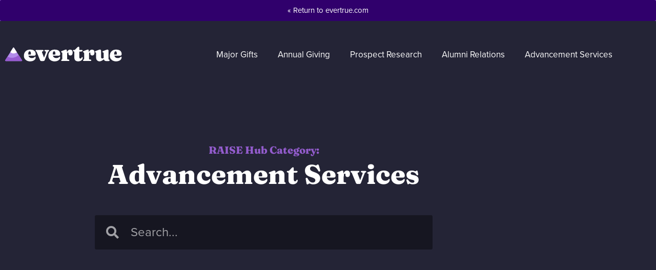

--- FILE ---
content_type: text/html; charset=UTF-8
request_url: https://www.evertrue.com/tag/advancement-services/
body_size: 22266
content:
<!doctype html>
<html lang="en-US">
<head>
	<meta charset="UTF-8">
		<meta name="viewport" content="width=device-width, initial-scale=1">
	<link rel="profile" href="http://gmpg.org/xfn/11">
	<meta name='robots' content='noindex, follow' />
	<style>img:is([sizes="auto" i], [sizes^="auto," i]) { contain-intrinsic-size: 3000px 1500px }</style>
	
	<!-- This site is optimized with the Yoast SEO plugin v26.6 - https://yoast.com/wordpress/plugins/seo/ -->
	<title>Advancement Services Archives - Evertrue</title>
	<meta property="og:locale" content="en_US" />
	<meta property="og:type" content="article" />
	<meta property="og:title" content="Advancement Services Archives - Evertrue" />
	<meta property="og:url" content="https://www.evertrue.com/tag/advancement-services/" />
	<meta property="og:site_name" content="Evertrue" />
	<meta name="twitter:card" content="summary_large_image" />
	<script type="application/ld+json" class="yoast-schema-graph">{"@context":"https://schema.org","@graph":[{"@type":"CollectionPage","@id":"https://www.evertrue.com/tag/advancement-services/","url":"https://www.evertrue.com/tag/advancement-services/","name":"Advancement Services Archives - Evertrue","isPartOf":{"@id":"https://www.evertrue.com/#website"},"primaryImageOfPage":{"@id":"https://www.evertrue.com/tag/advancement-services/#primaryimage"},"image":{"@id":"https://www.evertrue.com/tag/advancement-services/#primaryimage"},"thumbnailUrl":"https://www.evertrue.com/wp-content/uploads/2023/04/Memphis_Windfall600x600.png","breadcrumb":{"@id":"https://www.evertrue.com/tag/advancement-services/#breadcrumb"},"inLanguage":"en-US"},{"@type":"ImageObject","inLanguage":"en-US","@id":"https://www.evertrue.com/tag/advancement-services/#primaryimage","url":"https://www.evertrue.com/wp-content/uploads/2023/04/Memphis_Windfall600x600.png","contentUrl":"https://www.evertrue.com/wp-content/uploads/2023/04/Memphis_Windfall600x600.png","width":601,"height":601},{"@type":"BreadcrumbList","@id":"https://www.evertrue.com/tag/advancement-services/#breadcrumb","itemListElement":[{"@type":"ListItem","position":1,"name":"Home","item":"https://www.evertrue.com/"},{"@type":"ListItem","position":2,"name":"Advancement Services"}]},{"@type":"WebSite","@id":"https://www.evertrue.com/#website","url":"https://www.evertrue.com/","name":"Evertrue","description":"The Donor Experience Platform","publisher":{"@id":"https://www.evertrue.com/#organization"},"potentialAction":[{"@type":"SearchAction","target":{"@type":"EntryPoint","urlTemplate":"https://www.evertrue.com/?s={search_term_string}"},"query-input":{"@type":"PropertyValueSpecification","valueRequired":true,"valueName":"search_term_string"}}],"inLanguage":"en-US"},{"@type":"Organization","@id":"https://www.evertrue.com/#organization","name":"Evertrue","url":"https://www.evertrue.com/","logo":{"@type":"ImageObject","inLanguage":"en-US","@id":"https://www.evertrue.com/#/schema/logo/image/","url":"https://www.evertrue.com/wp-content/uploads/2023/06/New-Evertrue-logoHomepage-A.svg","contentUrl":"https://www.evertrue.com/wp-content/uploads/2023/06/New-Evertrue-logoHomepage-A.svg","width":308,"height":38,"caption":"Evertrue"},"image":{"@id":"https://www.evertrue.com/#/schema/logo/image/"}}]}</script>
	<!-- / Yoast SEO plugin. -->


<link rel="alternate" type="application/rss+xml" title="Evertrue &raquo; Feed" href="https://www.evertrue.com/feed/" />
<link rel="alternate" type="application/rss+xml" title="Evertrue &raquo; Comments Feed" href="https://www.evertrue.com/comments/feed/" />
<link rel="alternate" type="application/rss+xml" title="Evertrue &raquo; Advancement Services Tag Feed" href="https://www.evertrue.com/tag/advancement-services/feed/" />
<script type="text/javascript">
/* <![CDATA[ */
window._wpemojiSettings = {"baseUrl":"https:\/\/s.w.org\/images\/core\/emoji\/15.0.3\/72x72\/","ext":".png","svgUrl":"https:\/\/s.w.org\/images\/core\/emoji\/15.0.3\/svg\/","svgExt":".svg","source":{"concatemoji":"https:\/\/www.evertrue.com\/wp-includes\/js\/wp-emoji-release.min.js?ver=6.7.4"}};
/*! This file is auto-generated */
!function(i,n){var o,s,e;function c(e){try{var t={supportTests:e,timestamp:(new Date).valueOf()};sessionStorage.setItem(o,JSON.stringify(t))}catch(e){}}function p(e,t,n){e.clearRect(0,0,e.canvas.width,e.canvas.height),e.fillText(t,0,0);var t=new Uint32Array(e.getImageData(0,0,e.canvas.width,e.canvas.height).data),r=(e.clearRect(0,0,e.canvas.width,e.canvas.height),e.fillText(n,0,0),new Uint32Array(e.getImageData(0,0,e.canvas.width,e.canvas.height).data));return t.every(function(e,t){return e===r[t]})}function u(e,t,n){switch(t){case"flag":return n(e,"\ud83c\udff3\ufe0f\u200d\u26a7\ufe0f","\ud83c\udff3\ufe0f\u200b\u26a7\ufe0f")?!1:!n(e,"\ud83c\uddfa\ud83c\uddf3","\ud83c\uddfa\u200b\ud83c\uddf3")&&!n(e,"\ud83c\udff4\udb40\udc67\udb40\udc62\udb40\udc65\udb40\udc6e\udb40\udc67\udb40\udc7f","\ud83c\udff4\u200b\udb40\udc67\u200b\udb40\udc62\u200b\udb40\udc65\u200b\udb40\udc6e\u200b\udb40\udc67\u200b\udb40\udc7f");case"emoji":return!n(e,"\ud83d\udc26\u200d\u2b1b","\ud83d\udc26\u200b\u2b1b")}return!1}function f(e,t,n){var r="undefined"!=typeof WorkerGlobalScope&&self instanceof WorkerGlobalScope?new OffscreenCanvas(300,150):i.createElement("canvas"),a=r.getContext("2d",{willReadFrequently:!0}),o=(a.textBaseline="top",a.font="600 32px Arial",{});return e.forEach(function(e){o[e]=t(a,e,n)}),o}function t(e){var t=i.createElement("script");t.src=e,t.defer=!0,i.head.appendChild(t)}"undefined"!=typeof Promise&&(o="wpEmojiSettingsSupports",s=["flag","emoji"],n.supports={everything:!0,everythingExceptFlag:!0},e=new Promise(function(e){i.addEventListener("DOMContentLoaded",e,{once:!0})}),new Promise(function(t){var n=function(){try{var e=JSON.parse(sessionStorage.getItem(o));if("object"==typeof e&&"number"==typeof e.timestamp&&(new Date).valueOf()<e.timestamp+604800&&"object"==typeof e.supportTests)return e.supportTests}catch(e){}return null}();if(!n){if("undefined"!=typeof Worker&&"undefined"!=typeof OffscreenCanvas&&"undefined"!=typeof URL&&URL.createObjectURL&&"undefined"!=typeof Blob)try{var e="postMessage("+f.toString()+"("+[JSON.stringify(s),u.toString(),p.toString()].join(",")+"));",r=new Blob([e],{type:"text/javascript"}),a=new Worker(URL.createObjectURL(r),{name:"wpTestEmojiSupports"});return void(a.onmessage=function(e){c(n=e.data),a.terminate(),t(n)})}catch(e){}c(n=f(s,u,p))}t(n)}).then(function(e){for(var t in e)n.supports[t]=e[t],n.supports.everything=n.supports.everything&&n.supports[t],"flag"!==t&&(n.supports.everythingExceptFlag=n.supports.everythingExceptFlag&&n.supports[t]);n.supports.everythingExceptFlag=n.supports.everythingExceptFlag&&!n.supports.flag,n.DOMReady=!1,n.readyCallback=function(){n.DOMReady=!0}}).then(function(){return e}).then(function(){var e;n.supports.everything||(n.readyCallback(),(e=n.source||{}).concatemoji?t(e.concatemoji):e.wpemoji&&e.twemoji&&(t(e.twemoji),t(e.wpemoji)))}))}((window,document),window._wpemojiSettings);
/* ]]> */
</script>
<link rel="stylesheet" type="text/css" href="https://use.typekit.net/yoz1fvl.css"><style id='wp-emoji-styles-inline-css' type='text/css'>

	img.wp-smiley, img.emoji {
		display: inline !important;
		border: none !important;
		box-shadow: none !important;
		height: 1em !important;
		width: 1em !important;
		margin: 0 0.07em !important;
		vertical-align: -0.1em !important;
		background: none !important;
		padding: 0 !important;
	}
</style>
<link rel='stylesheet' id='sugar-calendar-block-style-css' href='https://www.evertrue.com/wp-content/plugins/sugar-calendar-lite/src/Block/Calendar/build/style-index.css?ver=1.0.1' type='text/css' media='all' />
<link rel='stylesheet' id='sugar-calendar-event-list-block-style-css' href='https://www.evertrue.com/wp-content/plugins/sugar-calendar-lite/src/Block/EventList/build/style-index.css?ver=1.0.1' type='text/css' media='all' />
<style id='classic-theme-styles-inline-css' type='text/css'>
/*! This file is auto-generated */
.wp-block-button__link{color:#fff;background-color:#32373c;border-radius:9999px;box-shadow:none;text-decoration:none;padding:calc(.667em + 2px) calc(1.333em + 2px);font-size:1.125em}.wp-block-file__button{background:#32373c;color:#fff;text-decoration:none}
</style>
<style id='global-styles-inline-css' type='text/css'>
:root{--wp--preset--aspect-ratio--square: 1;--wp--preset--aspect-ratio--4-3: 4/3;--wp--preset--aspect-ratio--3-4: 3/4;--wp--preset--aspect-ratio--3-2: 3/2;--wp--preset--aspect-ratio--2-3: 2/3;--wp--preset--aspect-ratio--16-9: 16/9;--wp--preset--aspect-ratio--9-16: 9/16;--wp--preset--color--black: #000000;--wp--preset--color--cyan-bluish-gray: #abb8c3;--wp--preset--color--white: #ffffff;--wp--preset--color--pale-pink: #f78da7;--wp--preset--color--vivid-red: #cf2e2e;--wp--preset--color--luminous-vivid-orange: #ff6900;--wp--preset--color--luminous-vivid-amber: #fcb900;--wp--preset--color--light-green-cyan: #7bdcb5;--wp--preset--color--vivid-green-cyan: #00d084;--wp--preset--color--pale-cyan-blue: #8ed1fc;--wp--preset--color--vivid-cyan-blue: #0693e3;--wp--preset--color--vivid-purple: #9b51e0;--wp--preset--gradient--vivid-cyan-blue-to-vivid-purple: linear-gradient(135deg,rgba(6,147,227,1) 0%,rgb(155,81,224) 100%);--wp--preset--gradient--light-green-cyan-to-vivid-green-cyan: linear-gradient(135deg,rgb(122,220,180) 0%,rgb(0,208,130) 100%);--wp--preset--gradient--luminous-vivid-amber-to-luminous-vivid-orange: linear-gradient(135deg,rgba(252,185,0,1) 0%,rgba(255,105,0,1) 100%);--wp--preset--gradient--luminous-vivid-orange-to-vivid-red: linear-gradient(135deg,rgba(255,105,0,1) 0%,rgb(207,46,46) 100%);--wp--preset--gradient--very-light-gray-to-cyan-bluish-gray: linear-gradient(135deg,rgb(238,238,238) 0%,rgb(169,184,195) 100%);--wp--preset--gradient--cool-to-warm-spectrum: linear-gradient(135deg,rgb(74,234,220) 0%,rgb(151,120,209) 20%,rgb(207,42,186) 40%,rgb(238,44,130) 60%,rgb(251,105,98) 80%,rgb(254,248,76) 100%);--wp--preset--gradient--blush-light-purple: linear-gradient(135deg,rgb(255,206,236) 0%,rgb(152,150,240) 100%);--wp--preset--gradient--blush-bordeaux: linear-gradient(135deg,rgb(254,205,165) 0%,rgb(254,45,45) 50%,rgb(107,0,62) 100%);--wp--preset--gradient--luminous-dusk: linear-gradient(135deg,rgb(255,203,112) 0%,rgb(199,81,192) 50%,rgb(65,88,208) 100%);--wp--preset--gradient--pale-ocean: linear-gradient(135deg,rgb(255,245,203) 0%,rgb(182,227,212) 50%,rgb(51,167,181) 100%);--wp--preset--gradient--electric-grass: linear-gradient(135deg,rgb(202,248,128) 0%,rgb(113,206,126) 100%);--wp--preset--gradient--midnight: linear-gradient(135deg,rgb(2,3,129) 0%,rgb(40,116,252) 100%);--wp--preset--font-size--small: 13px;--wp--preset--font-size--medium: 20px;--wp--preset--font-size--large: 36px;--wp--preset--font-size--x-large: 42px;--wp--preset--spacing--20: 0.44rem;--wp--preset--spacing--30: 0.67rem;--wp--preset--spacing--40: 1rem;--wp--preset--spacing--50: 1.5rem;--wp--preset--spacing--60: 2.25rem;--wp--preset--spacing--70: 3.38rem;--wp--preset--spacing--80: 5.06rem;--wp--preset--shadow--natural: 6px 6px 9px rgba(0, 0, 0, 0.2);--wp--preset--shadow--deep: 12px 12px 50px rgba(0, 0, 0, 0.4);--wp--preset--shadow--sharp: 6px 6px 0px rgba(0, 0, 0, 0.2);--wp--preset--shadow--outlined: 6px 6px 0px -3px rgba(255, 255, 255, 1), 6px 6px rgba(0, 0, 0, 1);--wp--preset--shadow--crisp: 6px 6px 0px rgba(0, 0, 0, 1);}:where(.is-layout-flex){gap: 0.5em;}:where(.is-layout-grid){gap: 0.5em;}body .is-layout-flex{display: flex;}.is-layout-flex{flex-wrap: wrap;align-items: center;}.is-layout-flex > :is(*, div){margin: 0;}body .is-layout-grid{display: grid;}.is-layout-grid > :is(*, div){margin: 0;}:where(.wp-block-columns.is-layout-flex){gap: 2em;}:where(.wp-block-columns.is-layout-grid){gap: 2em;}:where(.wp-block-post-template.is-layout-flex){gap: 1.25em;}:where(.wp-block-post-template.is-layout-grid){gap: 1.25em;}.has-black-color{color: var(--wp--preset--color--black) !important;}.has-cyan-bluish-gray-color{color: var(--wp--preset--color--cyan-bluish-gray) !important;}.has-white-color{color: var(--wp--preset--color--white) !important;}.has-pale-pink-color{color: var(--wp--preset--color--pale-pink) !important;}.has-vivid-red-color{color: var(--wp--preset--color--vivid-red) !important;}.has-luminous-vivid-orange-color{color: var(--wp--preset--color--luminous-vivid-orange) !important;}.has-luminous-vivid-amber-color{color: var(--wp--preset--color--luminous-vivid-amber) !important;}.has-light-green-cyan-color{color: var(--wp--preset--color--light-green-cyan) !important;}.has-vivid-green-cyan-color{color: var(--wp--preset--color--vivid-green-cyan) !important;}.has-pale-cyan-blue-color{color: var(--wp--preset--color--pale-cyan-blue) !important;}.has-vivid-cyan-blue-color{color: var(--wp--preset--color--vivid-cyan-blue) !important;}.has-vivid-purple-color{color: var(--wp--preset--color--vivid-purple) !important;}.has-black-background-color{background-color: var(--wp--preset--color--black) !important;}.has-cyan-bluish-gray-background-color{background-color: var(--wp--preset--color--cyan-bluish-gray) !important;}.has-white-background-color{background-color: var(--wp--preset--color--white) !important;}.has-pale-pink-background-color{background-color: var(--wp--preset--color--pale-pink) !important;}.has-vivid-red-background-color{background-color: var(--wp--preset--color--vivid-red) !important;}.has-luminous-vivid-orange-background-color{background-color: var(--wp--preset--color--luminous-vivid-orange) !important;}.has-luminous-vivid-amber-background-color{background-color: var(--wp--preset--color--luminous-vivid-amber) !important;}.has-light-green-cyan-background-color{background-color: var(--wp--preset--color--light-green-cyan) !important;}.has-vivid-green-cyan-background-color{background-color: var(--wp--preset--color--vivid-green-cyan) !important;}.has-pale-cyan-blue-background-color{background-color: var(--wp--preset--color--pale-cyan-blue) !important;}.has-vivid-cyan-blue-background-color{background-color: var(--wp--preset--color--vivid-cyan-blue) !important;}.has-vivid-purple-background-color{background-color: var(--wp--preset--color--vivid-purple) !important;}.has-black-border-color{border-color: var(--wp--preset--color--black) !important;}.has-cyan-bluish-gray-border-color{border-color: var(--wp--preset--color--cyan-bluish-gray) !important;}.has-white-border-color{border-color: var(--wp--preset--color--white) !important;}.has-pale-pink-border-color{border-color: var(--wp--preset--color--pale-pink) !important;}.has-vivid-red-border-color{border-color: var(--wp--preset--color--vivid-red) !important;}.has-luminous-vivid-orange-border-color{border-color: var(--wp--preset--color--luminous-vivid-orange) !important;}.has-luminous-vivid-amber-border-color{border-color: var(--wp--preset--color--luminous-vivid-amber) !important;}.has-light-green-cyan-border-color{border-color: var(--wp--preset--color--light-green-cyan) !important;}.has-vivid-green-cyan-border-color{border-color: var(--wp--preset--color--vivid-green-cyan) !important;}.has-pale-cyan-blue-border-color{border-color: var(--wp--preset--color--pale-cyan-blue) !important;}.has-vivid-cyan-blue-border-color{border-color: var(--wp--preset--color--vivid-cyan-blue) !important;}.has-vivid-purple-border-color{border-color: var(--wp--preset--color--vivid-purple) !important;}.has-vivid-cyan-blue-to-vivid-purple-gradient-background{background: var(--wp--preset--gradient--vivid-cyan-blue-to-vivid-purple) !important;}.has-light-green-cyan-to-vivid-green-cyan-gradient-background{background: var(--wp--preset--gradient--light-green-cyan-to-vivid-green-cyan) !important;}.has-luminous-vivid-amber-to-luminous-vivid-orange-gradient-background{background: var(--wp--preset--gradient--luminous-vivid-amber-to-luminous-vivid-orange) !important;}.has-luminous-vivid-orange-to-vivid-red-gradient-background{background: var(--wp--preset--gradient--luminous-vivid-orange-to-vivid-red) !important;}.has-very-light-gray-to-cyan-bluish-gray-gradient-background{background: var(--wp--preset--gradient--very-light-gray-to-cyan-bluish-gray) !important;}.has-cool-to-warm-spectrum-gradient-background{background: var(--wp--preset--gradient--cool-to-warm-spectrum) !important;}.has-blush-light-purple-gradient-background{background: var(--wp--preset--gradient--blush-light-purple) !important;}.has-blush-bordeaux-gradient-background{background: var(--wp--preset--gradient--blush-bordeaux) !important;}.has-luminous-dusk-gradient-background{background: var(--wp--preset--gradient--luminous-dusk) !important;}.has-pale-ocean-gradient-background{background: var(--wp--preset--gradient--pale-ocean) !important;}.has-electric-grass-gradient-background{background: var(--wp--preset--gradient--electric-grass) !important;}.has-midnight-gradient-background{background: var(--wp--preset--gradient--midnight) !important;}.has-small-font-size{font-size: var(--wp--preset--font-size--small) !important;}.has-medium-font-size{font-size: var(--wp--preset--font-size--medium) !important;}.has-large-font-size{font-size: var(--wp--preset--font-size--large) !important;}.has-x-large-font-size{font-size: var(--wp--preset--font-size--x-large) !important;}
:where(.wp-block-post-template.is-layout-flex){gap: 1.25em;}:where(.wp-block-post-template.is-layout-grid){gap: 1.25em;}
:where(.wp-block-columns.is-layout-flex){gap: 2em;}:where(.wp-block-columns.is-layout-grid){gap: 2em;}
:root :where(.wp-block-pullquote){font-size: 1.5em;line-height: 1.6;}
</style>
<link rel='stylesheet' id='search-filter-plugin-styles-css' href='https://www.evertrue.com/wp-content/plugins/search-filter-pro/public/assets/css/search-filter.min.css?ver=2.5.16' type='text/css' media='all' />
<link rel='stylesheet' id='evertrue-css' href='https://www.evertrue.com/wp-content/themes/evertrue/assets/main.css?ver=27' type='text/css' media='all' />
<link rel='stylesheet' id='elementor-frontend-css' href='https://www.evertrue.com/wp-content/plugins/elementor/assets/css/frontend.min.css?ver=3.34.0' type='text/css' media='all' />
<link rel='stylesheet' id='widget-image-css' href='https://www.evertrue.com/wp-content/plugins/elementor/assets/css/widget-image.min.css?ver=3.34.0' type='text/css' media='all' />
<link rel='stylesheet' id='widget-nav-menu-css' href='https://www.evertrue.com/wp-content/plugins/elementor-pro/assets/css/widget-nav-menu.min.css?ver=3.34.0' type='text/css' media='all' />
<link rel='stylesheet' id='widget-heading-css' href='https://www.evertrue.com/wp-content/plugins/elementor/assets/css/widget-heading.min.css?ver=3.34.0' type='text/css' media='all' />
<link rel='stylesheet' id='widget-social-icons-css' href='https://www.evertrue.com/wp-content/plugins/elementor/assets/css/widget-social-icons.min.css?ver=3.34.0' type='text/css' media='all' />
<link rel='stylesheet' id='e-apple-webkit-css' href='https://www.evertrue.com/wp-content/plugins/elementor/assets/css/conditionals/apple-webkit.min.css?ver=3.34.0' type='text/css' media='all' />
<link rel='stylesheet' id='widget-menu-anchor-css' href='https://www.evertrue.com/wp-content/plugins/elementor/assets/css/widget-menu-anchor.min.css?ver=3.34.0' type='text/css' media='all' />
<link rel='stylesheet' id='widget-search-form-css' href='https://www.evertrue.com/wp-content/plugins/elementor-pro/assets/css/widget-search-form.min.css?ver=3.34.0' type='text/css' media='all' />
<link rel='stylesheet' id='elementor-icons-shared-0-css' href='https://www.evertrue.com/wp-content/plugins/elementor/assets/lib/font-awesome/css/fontawesome.min.css?ver=5.15.3' type='text/css' media='all' />
<link rel='stylesheet' id='elementor-icons-fa-solid-css' href='https://www.evertrue.com/wp-content/plugins/elementor/assets/lib/font-awesome/css/solid.min.css?ver=5.15.3' type='text/css' media='all' />
<link rel='stylesheet' id='widget-posts-css' href='https://www.evertrue.com/wp-content/plugins/elementor-pro/assets/css/widget-posts.min.css?ver=3.34.0' type='text/css' media='all' />
<link rel='stylesheet' id='elementor-icons-css' href='https://www.evertrue.com/wp-content/plugins/elementor/assets/lib/eicons/css/elementor-icons.min.css?ver=5.45.0' type='text/css' media='all' />
<link rel='stylesheet' id='elementor-post-31881-css' href='https://www.evertrue.com/wp-content/uploads/elementor/css/post-31881.css?ver=1766438548' type='text/css' media='all' />
<link rel='stylesheet' id='uael-frontend-css' href='https://www.evertrue.com/wp-content/plugins/ultimate-elementor/assets/min-css/uael-frontend.min.css?ver=1.42.1' type='text/css' media='all' />
<link rel='stylesheet' id='uael-teammember-social-icons-css' href='https://www.evertrue.com/wp-content/plugins/elementor/assets/css/widget-social-icons.min.css?ver=3.24.0' type='text/css' media='all' />
<link rel='stylesheet' id='uael-social-share-icons-brands-css' href='https://www.evertrue.com/wp-content/plugins/elementor/assets/lib/font-awesome/css/brands.css?ver=5.15.3' type='text/css' media='all' />
<link rel='stylesheet' id='uael-social-share-icons-fontawesome-css' href='https://www.evertrue.com/wp-content/plugins/elementor/assets/lib/font-awesome/css/fontawesome.css?ver=5.15.3' type='text/css' media='all' />
<link rel='stylesheet' id='uael-nav-menu-icons-css' href='https://www.evertrue.com/wp-content/plugins/elementor/assets/lib/font-awesome/css/solid.css?ver=5.15.3' type='text/css' media='all' />
<link rel='stylesheet' id='font-awesome-5-all-css' href='https://www.evertrue.com/wp-content/plugins/elementor/assets/lib/font-awesome/css/all.min.css?ver=3.34.0' type='text/css' media='all' />
<link rel='stylesheet' id='font-awesome-4-shim-css' href='https://www.evertrue.com/wp-content/plugins/elementor/assets/lib/font-awesome/css/v4-shims.min.css?ver=3.34.0' type='text/css' media='all' />
<link rel='stylesheet' id='elementor-post-345-css' href='https://www.evertrue.com/wp-content/uploads/elementor/css/post-345.css?ver=1766438586' type='text/css' media='all' />
<link rel='stylesheet' id='elementor-post-40-css' href='https://www.evertrue.com/wp-content/uploads/elementor/css/post-40.css?ver=1766438550' type='text/css' media='all' />
<link rel='stylesheet' id='elementor-post-29410-css' href='https://www.evertrue.com/wp-content/uploads/elementor/css/post-29410.css?ver=1766439267' type='text/css' media='all' />
<link rel='stylesheet' id='graphina_chart-css-css' href='https://www.evertrue.com/wp-content/plugins/graphina-elementor-charts-and-graphs/assets/css/graphina-chart.css?ver=3.1.9' type='text/css' media='all' />
<link rel='stylesheet' id='elementor-gf-local-fraunces-css' href='https://www.evertrue.com/wp-content/uploads/elementor/google-fonts/css/fraunces.css?ver=1744229356' type='text/css' media='all' />
<link rel='stylesheet' id='elementor-icons-fa-brands-css' href='https://www.evertrue.com/wp-content/plugins/elementor/assets/lib/font-awesome/css/brands.min.css?ver=5.15.3' type='text/css' media='all' />
<script type="text/javascript" src="https://www.evertrue.com/wp-includes/js/jquery/jquery.min.js?ver=3.7.1" id="jquery-core-js"></script>
<script type="text/javascript" src="https://www.evertrue.com/wp-includes/js/jquery/jquery-migrate.min.js?ver=3.4.1" id="jquery-migrate-js"></script>
<script type="text/javascript" src="https://www.evertrue.com/wp-content/plugins/sugar-calendar-lite/assets/lib/floating-ui/core-1.6.0.min.js?ver=1.6.0" id="floating-ui-core-js"></script>
<script type="text/javascript" src="https://www.evertrue.com/wp-content/plugins/sugar-calendar-lite/assets/lib/floating-ui/dom-1.6.3.min.js?ver=1.6.3" id="floating-ui-dom-js"></script>
<script type="text/javascript" src="https://www.evertrue.com/wp-content/plugins/sugar-calendar-lite/assets/lib/bootstrap-datepicker/bootstrap-datepicker.min.js?ver=1.10.0" id="bootstrap-datepicker-js"></script>
<script type="text/javascript" id="sugar-calendar-js-js-extra">
/* <![CDATA[ */
var sugar_calendar_obj = {"ajax_url":"https:\/\/www.evertrue.com\/wp-admin\/admin-ajax.php","nonce":"ed79a01c5f","strings":{"events_on":"Events on [Month Date]","this_month":"This Month","this_week":"This Week","today":"Today"},"settings":{"sow":0,"locale":"en_us","i18n":{"days":["Sunday","Monday","Tuesday","Wednesday","Thursday","Friday","Saturday"],"daysShort":["Sun","Mon","Tue","Wed","Thu","Fri","Sat"],"daysMin":["S","M","T","W","T","F","S"],"months":["January","February","March","April","May","June","July","August","September","October","November","December"],"monthsShort":["Jan","Feb","Mar","Apr","May","Jun","Jul","Aug","Sep","Oct","Nov","Dec"]}}};
/* ]]> */
</script>
<script type="text/javascript" src="https://www.evertrue.com/wp-content/plugins/sugar-calendar-lite/assets/js/sugar-calendar.min.js?ver=3.10.1" id="sugar-calendar-js-js"></script>
<script type="text/javascript" id="sc-frontend-blocks-common-js-js-extra">
/* <![CDATA[ */
var sc_frontend_blocks_common_obj = {"ajax_url":"https:\/\/www.evertrue.com\/wp-admin\/admin-ajax.php","nonce":"a232cef72f","strings":{"this_week":"This Week"},"settings":{"sow":0,"locale":"en_us","i18n":{"days":["Sunday","Monday","Tuesday","Wednesday","Thursday","Friday","Saturday"],"daysShort":["Sun","Mon","Tue","Wed","Thu","Fri","Sat"],"daysMin":["S","M","T","W","T","F","S"],"months":["January","February","March","April","May","June","July","August","September","October","November","December"],"monthsShort":["Jan","Feb","Mar","Apr","May","Jun","Jul","Aug","Sep","Oct","Nov","Dec"]}}};
/* ]]> */
</script>
<script type="text/javascript" src="https://www.evertrue.com/wp-content/plugins/sugar-calendar-lite/assets/js/frontend/blocks/common.min.js?ver=3.10.1" id="sc-frontend-blocks-common-js-js"></script>
<script type="text/javascript" id="sc-frontend-blocks-event-list-js-js-extra">
/* <![CDATA[ */
var SCEventListBlock = {"strings":{"no_events_criteria_based":"There are no events scheduled that match your criteria."}};
/* ]]> */
</script>
<script type="text/javascript" src="https://www.evertrue.com/wp-content/plugins/sugar-calendar-lite/assets/js/frontend/blocks/event-list.min.js?ver=3.10.1" id="sc-frontend-blocks-event-list-js-js"></script>
<script type="text/javascript" id="search-filter-elementor-js-extra">
/* <![CDATA[ */
var SFE_DATA = {"ajax_url":"https:\/\/www.evertrue.com\/wp-admin\/admin-ajax.php","home_url":"https:\/\/www.evertrue.com\/"};
/* ]]> */
</script>
<script type="text/javascript" src="https://www.evertrue.com/wp-content/plugins/search-filter-elementor/assets/v2/js/search-filter-elementor.js?ver=1.3.4" id="search-filter-elementor-js"></script>
<script type="text/javascript" id="search-filter-plugin-build-js-extra">
/* <![CDATA[ */
var SF_LDATA = {"ajax_url":"https:\/\/www.evertrue.com\/wp-admin\/admin-ajax.php","home_url":"https:\/\/www.evertrue.com\/","extensions":["search-filter-elementor"]};
/* ]]> */
</script>
<script type="text/javascript" src="https://www.evertrue.com/wp-content/plugins/search-filter-pro/public/assets/js/search-filter-build.min.js?ver=2.5.16" id="search-filter-plugin-build-js"></script>
<script type="text/javascript" src="https://www.evertrue.com/wp-content/plugins/search-filter-pro/public/assets/js/chosen.jquery.min.js?ver=2.5.16" id="search-filter-plugin-chosen-js"></script>
<script type="text/javascript" src="https://www.evertrue.com/wp-content/plugins/elementor/assets/lib/font-awesome/js/v4-shims.min.js?ver=3.34.0" id="font-awesome-4-shim-js"></script>
<link rel="https://api.w.org/" href="https://www.evertrue.com/wp-json/" /><link rel="alternate" title="JSON" type="application/json" href="https://www.evertrue.com/wp-json/wp/v2/tags/275" /><link rel="EditURI" type="application/rsd+xml" title="RSD" href="https://www.evertrue.com/xmlrpc.php?rsd" />
        <style type="text/css">
            .sc_map_canvas img {
                max-width: none;
            }
        </style>
				<script>
			document.documentElement.className = document.documentElement.className.replace( 'no-js', 'js' );
		</script>
				<style>
			.no-js img.lazyload { display: none; }
			figure.wp-block-image img.lazyloading { min-width: 150px; }
							.lazyload, .lazyloading { opacity: 0; }
				.lazyloaded {
					opacity: 1;
					transition: opacity 400ms;
					transition-delay: 0ms;
				}
					</style>
		<meta name="generator" content="Elementor 3.34.0; features: additional_custom_breakpoints; settings: css_print_method-external, google_font-enabled, font_display-auto">
<!-- Google Tag Manager -->
<script>(function(w,d,s,l,i){w[l]=w[l]||[];w[l].push({'gtm.start':
new Date().getTime(),event:'gtm.js'});var f=d.getElementsByTagName(s)[0],
j=d.createElement(s),dl=l!='dataLayer'?'&l='+l:'';j.async=true;j.src=
'https://www.googletagmanager.com/gtm.js?id='+i+dl;f.parentNode.insertBefore(j,f);
})(window,document,'script','dataLayer','GTM-MGHXV8');</script>
<!-- End Google Tag Manager -->
<script>
document.addEventListener("DOMContentLoaded", function() {
    var menuItems = document.querySelectorAll('.menu-item a');

    menuItems.forEach(function(item) {
        if(item.textContent.includes(':')) {
            var parts = item.textContent.split(':');
            item.innerHTML = '<span style="display: inline;"><strong>' + parts[0].trim() + ':</strong> ' + parts.slice(1).join(':').trim() + '</span>';
        }
    });
});

</script>
<!-- Start cookieyes banner --> <script id="cookieyes" type="text/javascript" src="https://cdn-cookieyes.com/client_data/2e0f056dcf74f2a07d044894/script.js"></script> <!-- End cookieyes banner -->
<script>
(function(){
  /* ====== CONFIG ====== */
  var FIELD_MAP = {
    utm_campaign: "utm_campaign__c",
    utm_content:  "utm_content__c",
    utm_source:   "utm_source__c",
    utm_medium:   "utm_medium__c",
    utm_term:     "utm_term__c"
  };
  var UTM_KEYS = Object.keys(FIELD_MAP);

  /* ====== helpers ====== */
  function qsParams(){
    // Normalize keys to lowercase to be tolerant of UTM_Source, etc. // CHANGED
    try {
      var out = {};
      var usp = new URLSearchParams(location.search);
      usp.forEach(function(v,k){ out[k.toLowerCase()] = v; }); // CHANGED
      return out;
    } catch(e){
      var out={}, q=(location.search||"").replace(/^\?/,"").split("&");
      q.forEach(function(p){
        if(!p) return;
        var s=p.split("=");
        var key = decodeURIComponent(s[0]||"").toLowerCase(); // CHANGED
        // decode '+' as space in fallback parser                     // CHANGED
        var val = decodeURIComponent((s[1]||"").replace(/\+/g," ")); // CHANGED
        out[key] = val;
      });
      return out;
    }
  }

  // Better heuristic for multi-part TLDs (e.g., example.co.uk)       // CHANGED
  function cookieDomain(host){
    var parts = (host||"").split(".");
    if (parts.length <= 2) return "." + host;
    var last = parts[parts.length-1];
    var penult = parts[parts.length-2];
    // If TLD is 2 letters and the penultimate is short (co, com, org, ac...), include 3 labels.
    if (last.length === 2 && penult.length <= 3) {
      return "." + parts.slice(-3).join(".");
    }
    return "." + parts.slice(-2).join(".");
  }

  function setCookie(name, obj, days){
    var exp = "";
    if (days){
      var d = new Date();
      d.setTime(d.getTime() + days*24*60*60*1000);
      exp = "; expires=" + d.toUTCString();
    }
    var domain = "; domain=" + cookieDomain(location.hostname);
    var secure = location.protocol === "https:" ? "; Secure" : "";
    var sameSite = "; SameSite=Lax";
    document.cookie = name + "=" + encodeURIComponent(JSON.stringify(obj)) + exp + domain + "; path=/" + secure + sameSite;
  }
  function getCookie(name){
    var m = document.cookie.match(new RegExp('(?:^|; )'+name+'=([^;]*)'));
    if (!m) return null;
    try { return JSON.parse(decodeURIComponent(m[1])); } catch(e){ return null; }
  }
  function pick(obj, keys){
    var o = {}; keys.forEach(function(k){ if (obj && obj[k] != null && obj[k] !== "") o[k] = obj[k]; });
    return o;
  }
  function merge(a,b){
    var o = Object.assign({}, a||{});
    Object.keys(b||{}).forEach(function(k){ if (b[k] != null && b[k] !== "") o[k]=b[k]; });
    return o;
  }

  /* ====== capture URL → cookie ====== */
  var host = location.hostname || "";
  var cookieName = host.indexOf("evertrue.com") !== -1 ? "evertrue_utm" :
                   host.indexOf("thankview.com") !== -1 ? "thankview_utm" :
                   "utm_params";

  var p = qsParams();

  // OPTIONAL: map HubSpot Ads params to UTMs so Google Ads clicks without UTMs still work
  function hsaToUtm(params){
    var out = {};
    if (params.hsa_src === "g") out.utm_source = "google";
    if (params.hsa_net)        out.utm_medium = (params.hsa_net === "adwords" ? "cpc" : params.hsa_net);
    if (params.hsa_cam)        out.utm_campaign = params.hsa_cam;
    if (params.hsa_kw)         out.utm_term = params.hsa_kw;
    if (params.hsa_ad)         out.utm_content = "ad-" + params.hsa_ad;
    return out;
  }

  var utmsFromURL = pick(p, UTM_KEYS);
  var utmsFromHSA = hsaToUtm(p);
  var newUTMs = merge(utmsFromURL, utmsFromHSA);

  var existing = getCookie(cookieName);

  // LAST-TOUCH: overwrite when new UTM params are present             // CHANGED
  if (Object.keys(newUTMs).length) {
    setCookie(cookieName, merge(existing, newUTMs), 90);              // CHANGED
  }

  /* ====== fill Marketo forms ====== */
  function valuesFromCookie(){
    var data = getCookie(cookieName) || {};
    var out = {};
    UTM_KEYS.forEach(function(k){
      var v = data[k];
      if (v != null && v !== "") out[ FIELD_MAP[k] ] = v;
    });
    return out;
  }

  function fillMktoForm(form){
    try {
      var set = valuesFromCookie();
      if (!Object.keys(set).length) return;

      var current = (form.getValues ? form.getValues() : (form.vals ? form.vals() : {})) || {};
      var toSet = {};
      Object.keys(set).forEach(function(f){
        if (!current[f]) toSet[f] = set[f];
      });
      if (Object.keys(toSet).length) {
        if (form.vals) form.vals(toSet);
        else if (form.setValues) form.setValues(toSet);
      }

      if (form.onSubmit) {
        form.onSubmit(function(){
          var cur = (form.getValues ? form.getValues() : (form.vals ? form.vals() : {})) || {};
          var fix = {};
          Object.keys(set).forEach(function(f){ if (!cur[f]) fix[f] = set[f]; });
          if (Object.keys(fix).length) form.vals ? form.vals(fix) : form.setValues && form.setValues(fix);
        });
      }
    } catch(e){}
  }

  function wireMkto(){
    if (window.MktoForms2 && MktoForms2.whenReady) {
      MktoForms2.whenReady(function(form){ fillMktoForm(form); });
    } else {
      document.querySelectorAll("form").forEach(function(f){
        var vals = valuesFromCookie();
        Object.keys(vals).forEach(function(name){
          var el = f.querySelector('input[name="'+name+'"]');
          if (el && !el.value) el.value = vals[name];
        });
        f.addEventListener("submit", function(){
          var vals2 = valuesFromCookie();
          Object.keys(vals2).forEach(function(name){
            var el = f.querySelector('input[name="'+name+'"]');
            if (el && !el.value) el.value = vals2[name];
          });
        });
      });
      var obs = new MutationObserver(function(){
        document.querySelectorAll("form").forEach(function(f){
          if (!f.dataset._mktoUtmBound){
            f.dataset._mktoUtmBound = "1";
            var vals = valuesFromCookie();
            Object.keys(vals).forEach(function(name){
              var el = f.querySelector('input[name="'+name+'"]');
              if (el && !el.value) el.value = vals[name];
            });
          }
        });
      });
      obs.observe(document.body, {childList:true, subtree:true});
    }
  }

  if (document.readyState === "loading") {
    document.addEventListener("DOMContentLoaded", wireMkto);
  } else {
    wireMkto();
  }
})();
</script>

			<style>
				.e-con.e-parent:nth-of-type(n+4):not(.e-lazyloaded):not(.e-no-lazyload),
				.e-con.e-parent:nth-of-type(n+4):not(.e-lazyloaded):not(.e-no-lazyload) * {
					background-image: none !important;
				}
				@media screen and (max-height: 1024px) {
					.e-con.e-parent:nth-of-type(n+3):not(.e-lazyloaded):not(.e-no-lazyload),
					.e-con.e-parent:nth-of-type(n+3):not(.e-lazyloaded):not(.e-no-lazyload) * {
						background-image: none !important;
					}
				}
				@media screen and (max-height: 640px) {
					.e-con.e-parent:nth-of-type(n+2):not(.e-lazyloaded):not(.e-no-lazyload),
					.e-con.e-parent:nth-of-type(n+2):not(.e-lazyloaded):not(.e-no-lazyload) * {
						background-image: none !important;
					}
				}
			</style>
			<link rel="icon" href="https://www.evertrue.com/wp-content/uploads/2020/06/favicon-150x150.png" sizes="32x32" />
<link rel="icon" href="https://www.evertrue.com/wp-content/uploads/2020/06/favicon-300x300.png" sizes="192x192" />
<link rel="apple-touch-icon" href="https://www.evertrue.com/wp-content/uploads/2020/06/favicon-300x300.png" />
<meta name="msapplication-TileImage" content="https://www.evertrue.com/wp-content/uploads/2020/06/favicon-300x300.png" />
	
	<!-- Start Drift By WP-Plugin: Drift -->
	<!-- Start of Async Drift Code -->
	<script>
	!function() {
		var t;
		if (t = window.driftt = window.drift = window.driftt || [], !t.init) return t.invoked ? void (window.console && console.error && console.error("Drift snippet included twice.")) : (t.invoked = !0, 
		t.methods = [ "identify", "config", "track", "reset", "debug", "show", "ping", "page", "hide", "off", "on" ], 
		t.factory = function(e) {
			return function() {
				var n;
				return n = Array.prototype.slice.call(arguments), n.unshift(e), t.push(n), t;
			};
		}, t.methods.forEach(function(e) {
			t[e] = t.factory(e);
		}), t.load = function(t) {
			var e, n, o, i;
			e = 3e5, i = Math.ceil(new Date() / e) * e, o = document.createElement("script"), 
			o.type = "text/javascript", o.async = !0, o.crossorigin = "anonymous", o.src = "https://js.driftt.com/include/" + i + "/" + t + ".js", 
			n = document.getElementsByTagName("script")[0], n.parentNode.insertBefore(o, n);
		});
	}();
	drift.SNIPPET_VERSION = '0.3.1';
	drift.load('vcnitxib5pk4');
	</script>
	<!-- End of Async Drift Code --><!-- end: Drift Code. -->
	<meta name="google-site-verification" content="xOBk8XcxETmDjWH7PlcikfHLKkHtFh_ZBVRpi-e2S24" />
	<script>
  window._wcq = window._wcq || [];
  window._wcq.push({
    id: "_all",
    options: {
      customFont: "proxima-nova"
    }
  });
</script>	
<script type="text/javascript">
    (function(i,s,o,g,r,a,m){i['SLScoutObject']=r;i[r]=i[r]||function(){
    (i[r].q=i[r].q||[]).push(arguments)},i[r].l=1*new Date();a=s.createElement(o),
    m=s.getElementsByTagName(o)[0];a.async=1;a.src=g;m.parentNode.insertBefore(a,m)
    })(window,document,'script','https://scout-cdn.salesloft.com/sl.js','slscout');
    slscout(["init", "eyJ0eXAiOiJKV1QiLCJhbGciOiJIUzI1NiJ9.eyJ0IjoxMDEzODN9.9j5x2RMatdlIsRl4nmIRxl2WGIo4CSksa3N2uuizjk4"]);
</script>
	
	<link href="https://assets.calendly.com/assets/external/widget.css" rel="stylesheet">
	<script src="https://assets.calendly.com/assets/external/forms.js" type="text/javascript" ></script>
	<script src="//grow.evertrue.com/js/forms2/js/forms2.min.js"></script>
	<script>MktoForms2.loadForm("//grow.evertrue.com", "347-VRT-055", 1002);</script>
</head>
<body class="archive tag tag-advancement-services tag-275 wp-custom-logo elementor-page-29410 elementor-default elementor-template-full-width elementor-kit-31881">

<!-- Google Tag Manager (noscript) -->
<noscript><iframe 
height="0" width="0" style="display:none;visibility:hidden" data-src="https://www.googletagmanager.com/ns.html?id=GTM-MGHXV8" class="lazyload" src="[data-uri]"></iframe></noscript>
<!-- End Google Tag Manager (noscript) -->
		<header data-elementor-type="header" data-elementor-id="345" class="elementor elementor-345 elementor-location-header" data-elementor-post-type="elementor_library">
					<section class="elementor-section elementor-top-section elementor-element elementor-element-40ae63c elementor-section-full_width elementor-section-height-default elementor-section-height-default" data-id="40ae63c" data-element_type="section">
						<div class="elementor-container elementor-column-gap-no">
					<div class="elementor-column elementor-col-100 elementor-top-column elementor-element elementor-element-a413729" data-id="a413729" data-element_type="column">
			<div class="elementor-widget-wrap elementor-element-populated">
						<div class="elementor-element elementor-element-1f81e9f elementor-align-justify elementor-widget elementor-widget-button" data-id="1f81e9f" data-element_type="widget" data-widget_type="button.default">
				<div class="elementor-widget-container">
									<div class="elementor-button-wrapper">
					<a class="elementor-button elementor-button-link elementor-size-sm" href="https://www.evertrue.com/">
						<span class="elementor-button-content-wrapper">
									<span class="elementor-button-text">« Return to evertrue.com</span>
					</span>
					</a>
				</div>
								</div>
				</div>
					</div>
		</div>
					</div>
		</section>
				<section class="elementor-section elementor-top-section elementor-element elementor-element-b60f6c6 elementor-section-boxed elementor-section-height-default elementor-section-height-default" data-id="b60f6c6" data-element_type="section" data-settings="{&quot;background_background&quot;:&quot;classic&quot;}">
						<div class="elementor-container elementor-column-gap-default">
					<div class="elementor-column elementor-col-100 elementor-top-column elementor-element elementor-element-96607f3" data-id="96607f3" data-element_type="column">
			<div class="elementor-widget-wrap elementor-element-populated">
						<div class="elementor-element elementor-element-4603cf0 elementor-widget__width-auto elementor-widget-tablet__width-inherit elementor-widget-mobile__width-auto elementor-widget elementor-widget-image" data-id="4603cf0" data-element_type="widget" data-widget_type="image.default">
				<div class="elementor-widget-container">
																<a href="https://www.evertrue.com/blog/">
							<img  title="LogoFooter (1)" alt="LogoFooter (1)" loading="lazy" data-src="https://www.evertrue.com/wp-content/uploads/2023/06/LogoFooter-1.svg" class="lazyload" src="[data-uri]" /><noscript><img src="https://www.evertrue.com/wp-content/uploads/2023/06/LogoFooter-1.svg" title="LogoFooter (1)" alt="LogoFooter (1)" loading="lazy" /></noscript>								</a>
															</div>
				</div>
				<div class="elementor-element elementor-element-a8a6e90 elementor-widget__width-auto elementor-nav-menu__align-center elementor-nav-menu--dropdown-mobile elementor-nav-menu--stretch elementor-widget-tablet__width-inherit elementor-widget-mobile__width-auto elementor-nav-menu__text-align-aside elementor-nav-menu--toggle elementor-nav-menu--burger elementor-widget elementor-widget-nav-menu" data-id="a8a6e90" data-element_type="widget" id="et-primary-nav" data-settings="{&quot;full_width&quot;:&quot;stretch&quot;,&quot;layout&quot;:&quot;horizontal&quot;,&quot;submenu_icon&quot;:{&quot;value&quot;:&quot;&lt;i class=\&quot;fas fa-caret-down\&quot; aria-hidden=\&quot;true\&quot;&gt;&lt;\/i&gt;&quot;,&quot;library&quot;:&quot;fa-solid&quot;},&quot;toggle&quot;:&quot;burger&quot;}" data-widget_type="nav-menu.default">
				<div class="elementor-widget-container">
								<nav aria-label="Menu" class="elementor-nav-menu--main elementor-nav-menu__container elementor-nav-menu--layout-horizontal e--pointer-underline e--animation-fade">
				<ul id="menu-1-a8a6e90" class="elementor-nav-menu"><li class="menu-item menu-item-type-taxonomy menu-item-object-category menu-item-20741"><a href="https://www.evertrue.com/category/major-gifts/" class="elementor-item">Major Gifts</a></li>
<li class="menu-item menu-item-type-taxonomy menu-item-object-category menu-item-30883"><a href="https://www.evertrue.com/category/annual-giving/" class="elementor-item">Annual Giving</a></li>
<li class="menu-item menu-item-type-taxonomy menu-item-object-category menu-item-30884"><a href="https://www.evertrue.com/category/prospect-research/" class="elementor-item">Prospect Research</a></li>
<li class="menu-item menu-item-type-taxonomy menu-item-object-category menu-item-20740"><a href="https://www.evertrue.com/category/alumni/" class="elementor-item">Alumni Relations</a></li>
<li class="menu-item menu-item-type-taxonomy menu-item-object-category menu-item-30885"><a href="https://www.evertrue.com/category/advancement-services/" class="elementor-item">Advancement Services</a></li>
</ul>			</nav>
					<div class="elementor-menu-toggle" role="button" tabindex="0" aria-label="Menu Toggle" aria-expanded="false">
			<i aria-hidden="true" role="presentation" class="elementor-menu-toggle__icon--open eicon-menu-bar"></i><i aria-hidden="true" role="presentation" class="elementor-menu-toggle__icon--close eicon-close"></i>		</div>
					<nav class="elementor-nav-menu--dropdown elementor-nav-menu__container" aria-hidden="true">
				<ul id="menu-2-a8a6e90" class="elementor-nav-menu"><li class="menu-item menu-item-type-taxonomy menu-item-object-category menu-item-20741"><a href="https://www.evertrue.com/category/major-gifts/" class="elementor-item" tabindex="-1">Major Gifts</a></li>
<li class="menu-item menu-item-type-taxonomy menu-item-object-category menu-item-30883"><a href="https://www.evertrue.com/category/annual-giving/" class="elementor-item" tabindex="-1">Annual Giving</a></li>
<li class="menu-item menu-item-type-taxonomy menu-item-object-category menu-item-30884"><a href="https://www.evertrue.com/category/prospect-research/" class="elementor-item" tabindex="-1">Prospect Research</a></li>
<li class="menu-item menu-item-type-taxonomy menu-item-object-category menu-item-20740"><a href="https://www.evertrue.com/category/alumni/" class="elementor-item" tabindex="-1">Alumni Relations</a></li>
<li class="menu-item menu-item-type-taxonomy menu-item-object-category menu-item-30885"><a href="https://www.evertrue.com/category/advancement-services/" class="elementor-item" tabindex="-1">Advancement Services</a></li>
</ul>			</nav>
						</div>
				</div>
					</div>
		</div>
					</div>
		</section>
				</header>
				<div data-elementor-type="archive" data-elementor-id="29410" class="elementor elementor-29410 elementor-location-archive" data-elementor-post-type="elementor_library">
					<section class="elementor-section elementor-top-section elementor-element elementor-element-380eb01 elementor-section-boxed elementor-section-height-default elementor-section-height-default" data-id="380eb01" data-element_type="section" data-settings="{&quot;background_background&quot;:&quot;classic&quot;}">
						<div class="elementor-container elementor-column-gap-default">
					<div class="elementor-column elementor-col-100 elementor-top-column elementor-element elementor-element-93443d1" data-id="93443d1" data-element_type="column">
			<div class="elementor-widget-wrap elementor-element-populated">
						<div class="elementor-element elementor-element-6dfa315 elementor-widget elementor-widget-heading" data-id="6dfa315" data-element_type="widget" data-widget_type="heading.default">
				<div class="elementor-widget-container">
					<h5 class="elementor-heading-title elementor-size-default">RAISE Hub Category:</h5>				</div>
				</div>
				<div class="elementor-element elementor-element-d8844d6 elementor-widget elementor-widget-theme-archive-title elementor-page-title elementor-widget-heading" data-id="d8844d6" data-element_type="widget" data-widget_type="theme-archive-title.default">
				<div class="elementor-widget-container">
					<h1 class="elementor-heading-title elementor-size-default">Advancement Services</h1>				</div>
				</div>
				<div class="elementor-element elementor-element-9a1ecc4 elementor-search-form--skin-minimal elementor-widget elementor-widget-search-form" data-id="9a1ecc4" data-element_type="widget" data-settings="{&quot;skin&quot;:&quot;minimal&quot;}" data-widget_type="search-form.default">
				<div class="elementor-widget-container">
							<search role="search">
			<form class="elementor-search-form" action="https://www.evertrue.com" method="get">
												<div class="elementor-search-form__container">
					<label class="elementor-screen-only" for="elementor-search-form-9a1ecc4">Search</label>

											<div class="elementor-search-form__icon">
							<i aria-hidden="true" class="fas fa-search"></i>							<span class="elementor-screen-only">Search</span>
						</div>
					
					<input id="elementor-search-form-9a1ecc4" placeholder="Search..." class="elementor-search-form__input" type="search" name="s" value="">
					
					
									</div>
			</form>
		</search>
						</div>
				</div>
					</div>
		</div>
					</div>
		</section>
				<section class="elementor-section elementor-top-section elementor-element elementor-element-3c804d9 elementor-section-boxed elementor-section-height-default elementor-section-height-default" data-id="3c804d9" data-element_type="section" id="primary-et-blog-posts">
						<div class="elementor-container elementor-column-gap-default">
					<div class="elementor-column elementor-col-100 elementor-top-column elementor-element elementor-element-af267d7" data-id="af267d7" data-element_type="column">
			<div class="elementor-widget-wrap elementor-element-populated">
						<div class="elementor-element elementor-element-1761530 elementor-grid-1 elementor-posts--thumbnail-left elementor-grid-tablet-1 elementor-grid-mobile-1 elementor-widget elementor-widget-archive-posts" data-id="1761530" data-element_type="widget" data-settings="{&quot;archive_classic_columns&quot;:&quot;1&quot;,&quot;archive_classic_row_gap&quot;:{&quot;unit&quot;:&quot;px&quot;,&quot;size&quot;:100,&quot;sizes&quot;:[]},&quot;pagination_type&quot;:&quot;prev_next&quot;,&quot;archive_classic_columns_tablet&quot;:&quot;1&quot;,&quot;archive_classic_columns_mobile&quot;:&quot;1&quot;,&quot;archive_classic_row_gap_tablet&quot;:{&quot;unit&quot;:&quot;px&quot;,&quot;size&quot;:&quot;&quot;,&quot;sizes&quot;:[]},&quot;archive_classic_row_gap_mobile&quot;:{&quot;unit&quot;:&quot;px&quot;,&quot;size&quot;:&quot;&quot;,&quot;sizes&quot;:[]}}" data-widget_type="archive-posts.archive_classic">
				<div class="elementor-widget-container">
							<div class="elementor-posts-container elementor-posts elementor-posts--skin-classic elementor-grid" role="list">
				<article class="elementor-post elementor-grid-item post-36527 post type-post status-publish format-standard has-post-thumbnail hentry category-advancement-services category-gift-officers category-major-gifts tag-advancement-services tag-major-gifts tag-presidential-tour tag-trips-and-meetings tag-wealth-data tag-windfall" role="listitem">
				<a class="elementor-post__thumbnail__link" href="https://www.evertrue.com/blog/data-driving-strategy-with-the-university-of-memphis/" tabindex="-1" >
			<div class="elementor-post__thumbnail"><img fetchpriority="high" width="300" height="300"   alt="" data-src="https://www.evertrue.com/wp-content/uploads/2023/04/Memphis_Windfall600x600-300x300.png" class="attachment-medium size-medium wp-image-36485 lazyload" src="[data-uri]" /><noscript><img fetchpriority="high" width="300" height="300" src="https://www.evertrue.com/wp-content/uploads/2023/04/Memphis_Windfall600x600-300x300.png" class="attachment-medium size-medium wp-image-36485" alt="" /></noscript></div>
		</a>
				<div class="elementor-post__text">
				<h3 class="elementor-post__title">
			<a href="https://www.evertrue.com/blog/data-driving-strategy-with-the-university-of-memphis/" >
				Data Driving Strategy with the University of Memphis			</a>
		</h3>
				<div class="elementor-post__excerpt">
			<p>The University of Memphis created its “Bold and Blue” presidential tour strategy by tapping into geographical, wealth, and career data to drive decisions; discover new</p>
		</div>
				</div>
				</article>
				<article class="elementor-post elementor-grid-item post-33300 post type-post status-publish format-standard has-post-thumbnail hentry category-advancement-leadership category-advancement-services category-development category-gift-officers category-major-gifts category-prospect-research tag-advancement-leadership tag-advancement-services tag-development tag-fundraising-travel tag-gift-officers tag-major-gifts tag-meetings tag-remote-work tag-trip-planning tag-virtual" role="listitem">
				<a class="elementor-post__thumbnail__link" href="https://www.evertrue.com/blog/using-trips-meetings-for-virtual-and-in-person-visits/" tabindex="-1" >
			<div class="elementor-post__thumbnail"><img width="300" height="300"   alt="" data-src="https://www.evertrue.com/wp-content/uploads/2021/09/Using_Trips_and_Meetings_thumb-300x300.png" class="attachment-medium size-medium wp-image-33323 lazyload" src="[data-uri]" /><noscript><img width="300" height="300" src="https://www.evertrue.com/wp-content/uploads/2021/09/Using_Trips_and_Meetings_thumb-300x300.png" class="attachment-medium size-medium wp-image-33323" alt="" /></noscript></div>
		</a>
				<div class="elementor-post__text">
				<h3 class="elementor-post__title">
			<a href="https://www.evertrue.com/blog/using-trips-meetings-for-virtual-and-in-person-visits/" >
				Using Trips &#038; Meetings for virtual and in-person visits			</a>
		</h3>
				<div class="elementor-post__excerpt">
			<p>Advancement shops across the country are opening up, resuming travel, and meeting face-to-face with donors for the first time in a long time. Chances are,</p>
		</div>
				</div>
				</article>
				<article class="elementor-post elementor-grid-item post-33151 post type-post status-publish format-standard has-post-thumbnail hentry category-advancement-leadership category-advancement-services category-development category-raise-podcast category-uncategorized tag-advancement-leaders tag-advancement-services tag-podcast tag-raise-podcast tag-technology-innovation" role="listitem">
				<a class="elementor-post__thumbnail__link" href="https://www.evertrue.com/blog/raise-podcast-juan-garcia-ut-austin/" tabindex="-1" >
			<div class="elementor-post__thumbnail"><img width="300" height="300"   alt="Juan-Garcia-RAISE-podcast" data-src="https://www.evertrue.com/wp-content/uploads/2021/08/Screen-Shot-2021-08-30-at-7.10.25-AM-300x300.png" class="attachment-medium size-medium wp-image-33153 lazyload" src="[data-uri]" /><noscript><img width="300" height="300" src="https://www.evertrue.com/wp-content/uploads/2021/08/Screen-Shot-2021-08-30-at-7.10.25-AM-300x300.png" class="attachment-medium size-medium wp-image-33153" alt="Juan-Garcia-RAISE-podcast" /></noscript></div>
		</a>
				<div class="elementor-post__text">
				<h3 class="elementor-post__title">
			<a href="https://www.evertrue.com/blog/raise-podcast-juan-garcia-ut-austin/" >
				RAISE Podcast: Juan Garcia, UT Austin			</a>
		</h3>
				<div class="elementor-post__excerpt">
			<p>On this episode of the RAISE podcast, Brent chats with Juan Garcia, Assistant Vice President for Advancement Strategy and Campaign Director for the University of</p>
		</div>
				</div>
				</article>
				<article class="elementor-post elementor-grid-item post-33092 post type-post status-publish format-standard has-post-thumbnail hentry category-advancement-leadership category-alumni category-annual-giving category-gift-officers category-prospect-research category-uncategorized tag-advancement tag-advancement-services tag-alumni-relations tag-career-moves tag-linkedin-2 tag-prospect-research" role="listitem">
				<a class="elementor-post__thumbnail__link" href="https://www.evertrue.com/blog/icaa-career-moves/" tabindex="-1" >
			<div class="elementor-post__thumbnail"><img loading="lazy" width="300" height="300"   alt="" data-src="https://www.evertrue.com/wp-content/uploads/2021/08/Career_Moves_ICAA-300x300.png" class="attachment-medium size-medium wp-image-33168 lazyload" src="[data-uri]" /><noscript><img loading="lazy" width="300" height="300" src="https://www.evertrue.com/wp-content/uploads/2021/08/Career_Moves_ICAA-300x300.png" class="attachment-medium size-medium wp-image-33168" alt="" /></noscript></div>
		</a>
				<div class="elementor-post__text">
				<h3 class="elementor-post__title">
			<a href="https://www.evertrue.com/blog/icaa-career-moves/" >
				Career Benchmarking within the ICAA			</a>
		</h3>
				<div class="elementor-post__excerpt">
			<p>EverTrue looked at Career Moves from alumni of colleges in the Independent College Advancement Associates. Here’s what we learned.  Download the complete assessment for each</p>
		</div>
				</div>
				</article>
				<article class="elementor-post elementor-grid-item post-32671 post type-post status-publish format-standard has-post-thumbnail hentry category-advancement-leadership category-advancement-services category-prospect-discovery category-uncategorized tag-advancement-services tag-alumni-engagement tag-discover-new-prospects tag-evertrue tag-female-leadership-donors tag-major-gifts" role="listitem">
				<a class="elementor-post__thumbnail__link" href="https://www.evertrue.com/blog/womens-leadership-giving/" tabindex="-1" >
			<div class="elementor-post__thumbnail"><img loading="lazy" width="300" height="300"   alt="A Whole New and Powerful Market for Leadership Giving" data-src="https://www.evertrue.com/wp-content/uploads/2021/04/Screen-Shot-2021-04-07-at-11.35.40-AM-300x300.png" class="attachment-medium size-medium wp-image-32678 lazyload" src="[data-uri]" /><noscript><img loading="lazy" width="300" height="300" src="https://www.evertrue.com/wp-content/uploads/2021/04/Screen-Shot-2021-04-07-at-11.35.40-AM-300x300.png" class="attachment-medium size-medium wp-image-32678" alt="A Whole New and Powerful Market for Leadership Giving" /></noscript></div>
		</a>
				<div class="elementor-post__text">
				<h3 class="elementor-post__title">
			<a href="https://www.evertrue.com/blog/womens-leadership-giving/" >
				Women’s Leadership Giving is Engaging With an Untapped and Powerful Market			</a>
		</h3>
				<div class="elementor-post__excerpt">
			<p>Williams College has created meaningful and intentional methods for engaging with an untapped and powerful market by increasing fundraising from women. Working with female prospects</p>
		</div>
				</div>
				</article>
				<article class="elementor-post elementor-grid-item post-32150 post type-post status-publish format-standard has-post-thumbnail hentry category-advancement-leadership category-advancement-services category-alumni category-annual-giving category-development category-culture category-gift-officers category-major-gifts category-prospect-research category-uncategorized tag-40-under-40 tag-advancement-leadership tag-advancement-services tag-featured tag-gift-officer" role="listitem">
				<a class="elementor-post__thumbnail__link" href="https://www.evertrue.com/blog/announcing-evertrues-2020-40-under-40-winners/" tabindex="-1" >
			<div class="elementor-post__thumbnail"><img loading="lazy" width="300" height="300"   alt="40under40" data-src="https://www.evertrue.com/wp-content/uploads/2019/12/Logo_Thumbnail-300x300.png" class="attachment-medium size-medium wp-image-28856 lazyload" src="[data-uri]" /><noscript><img loading="lazy" width="300" height="300" src="https://www.evertrue.com/wp-content/uploads/2019/12/Logo_Thumbnail-300x300.png" class="attachment-medium size-medium wp-image-28856" alt="40under40" /></noscript></div>
		</a>
				<div class="elementor-post__text">
				<h3 class="elementor-post__title">
			<a href="https://www.evertrue.com/blog/announcing-evertrues-2020-40-under-40-winners/" >
				Announcing EverTrue&#8217;s 2020 40 Under 40 Winners			</a>
		</h3>
				<div class="elementor-post__excerpt">
			<p>Way back before quarantine, we put out a call for nominations for this year&#8217;s 40 Under 40 awards. We were looking for the most creative</p>
		</div>
				</div>
				</article>
				<article class="elementor-post elementor-grid-item post-31739 post type-post status-publish format-standard has-post-thumbnail hentry category-advancement-services category-major-gifts tag-advancement tag-advancement-services tag-chris-campbell tag-covid-19 tag-crisis tag-development tag-fundraising tag-oklahoma-state-university tag-remote tag-remote-work" role="listitem">
				<a class="elementor-post__thumbnail__link" href="https://www.evertrue.com/blog/how-advancement-services-can-support-alumni-and-advancement-teams/" tabindex="-1" >
			<div class="elementor-post__thumbnail"><img loading="lazy" width="300" height="300"   alt="Chris Campbell Advancement Services COVID-19" data-src="https://www.evertrue.com/wp-content/uploads/2020/03/Screen-Shot-2020-03-27-at-3.41.32-PM-300x300.png" class="attachment-medium size-medium wp-image-31720 lazyload" src="[data-uri]" /><noscript><img loading="lazy" width="300" height="300" src="https://www.evertrue.com/wp-content/uploads/2020/03/Screen-Shot-2020-03-27-at-3.41.32-PM-300x300.png" class="attachment-medium size-medium wp-image-31720" alt="Chris Campbell Advancement Services COVID-19" /></noscript></div>
		</a>
				<div class="elementor-post__text">
				<h3 class="elementor-post__title">
			<a href="https://www.evertrue.com/blog/how-advancement-services-can-support-alumni-and-advancement-teams/" >
				How Advancement Services can support alumni and advancement teams during COVID-19			</a>
		</h3>
				<div class="elementor-post__excerpt">
			<p>Yesterday our CEO Brent Grinna chatted with Chris Campbell, Senior AVP of Information Strategy at the Oklahoma State University Foundation. Chris answered questions about how</p>
		</div>
				</div>
				</article>
				<article class="elementor-post elementor-grid-item post-28705 post type-post status-publish format-standard has-post-thumbnail hentry category-advancement-leadership category-advancement-services category-featured category-raise-podcast tag-advancement-services tag-evertrue tag-news tag-podcast tag-press tag-uprising" role="listitem">
				<a class="elementor-post__thumbnail__link" href="https://www.evertrue.com/blog/regan-holt-former-founder-and-ceo-of-uprising-joins-evertrue/" tabindex="-1" >
			<div class="elementor-post__thumbnail"><img loading="lazy" width="300" height="300"   alt="" data-src="https://www.evertrue.com/wp-content/uploads/2019/12/IMG_6520-e1565802361251-300x300.jpeg" class="attachment-medium size-medium wp-image-28924 lazyload" src="[data-uri]" /><noscript><img loading="lazy" width="300" height="300" src="https://www.evertrue.com/wp-content/uploads/2019/12/IMG_6520-e1565802361251-300x300.jpeg" class="attachment-medium size-medium wp-image-28924" alt="" /></noscript></div>
		</a>
				<div class="elementor-post__text">
				<h3 class="elementor-post__title">
			<a href="https://www.evertrue.com/blog/regan-holt-former-founder-and-ceo-of-uprising-joins-evertrue/" >
				Regan Holt, Former Founder and CEO of Uprising, Joins EverTrue			</a>
		</h3>
				<div class="elementor-post__excerpt">
			<p>Episode 4: Data Lovers Unite Subscribe: iTunes/Stitcher/Spotify For a long time, Regan saw the same problems we (at EverTrue) did: systems that didn’t talk to</p>
		</div>
				</div>
				</article>
				<article class="elementor-post elementor-grid-item post-28553 post type-post status-publish format-standard hentry category-advancement-leadership category-advancement-services category-featured tag-advancement tag-advancement-services tag-alumni-relations tag-annual-giving tag-aric-walton tag-bowdoin-college tag-change-methodology tag-higher-ed tag-major-gifts tag-organizational-change tag-prospect-research tag-software tag-software-adoption" role="listitem">
				<div class="elementor-post__text">
				<h3 class="elementor-post__title">
			<a href="https://www.evertrue.com/blog/8-steps-to-introducing-change-in-your-advancement-organization-and-why-its-not-as-hard-as-it-looks/" >
				8 Steps to Introducing Change in Your Advancement Organization (And Why It&#8217;s Not as Hard as it Looks!)			</a>
		</h3>
				<div class="elementor-post__excerpt">
			<p>Change is difficult. Think about how hard it is to alter personal habits, whether it’s taking a new route to work, introducing a new cafe</p>
		</div>
				</div>
				</article>
				<article class="elementor-post elementor-grid-item post-28255 post type-post status-publish format-standard has-post-thumbnail hentry category-alumni category-annual-giving category-gift-officers category-prospect-research tag-advancement-office-of-2017 tag-advancement-services tag-all-in-one tag-all-in-one-vs-best-in-class tag-best-in-class tag-brent-grinna tag-ceo-of-evertrue tag-digital-advancement-office tag-digital-advancement-office-of-the-future tag-director-of-advancement-services tag-featured tag-liberal-arts-college tag-mike-reopell tag-slideshare tag-williams tag-williams-college" role="listitem">
				<a class="elementor-post__thumbnail__link" href="https://www.evertrue.com/blog/the-digital-advancement-office-of-the-future-williams-college-slideshare/" tabindex="-1" >
			<div class="elementor-post__thumbnail"><img loading="lazy" width="300" height="190"   alt="" data-src="https://www.evertrue.com/wp-content/uploads/2019/12/Best-in-Class_Chart-01-1024x647-1-300x190.png" class="attachment-medium size-medium wp-image-28256 lazyload" src="[data-uri]" /><noscript><img loading="lazy" width="300" height="190" src="https://www.evertrue.com/wp-content/uploads/2019/12/Best-in-Class_Chart-01-1024x647-1-300x190.png" class="attachment-medium size-medium wp-image-28256" alt="" /></noscript></div>
		</a>
				<div class="elementor-post__text">
				<h3 class="elementor-post__title">
			<a href="https://www.evertrue.com/blog/the-digital-advancement-office-of-the-future-williams-college-slideshare/" >
				The Digital Advancement Office of the Future: Williams College [SlideShare]			</a>
		</h3>
				<div class="elementor-post__excerpt">
			<p>&nbsp; Here&#8217;s a teaser of what&#8217;s in the SlideShare: Over the past few years, the expectations of donors, volunteers, staff, and leadership have changed. Advancement teams push</p>
		</div>
				</div>
				</article>
				<article class="elementor-post elementor-grid-item post-27979 post type-post status-publish format-standard hentry category-alumni category-annual-giving category-gift-officers category-prospect-research tag-advancement tag-advancement-services tag-ashland-university tag-cloud-computing tag-cloud-security tag-cloud-service tag-cloud-software tag-cloud-solution tag-cloud-technology tag-cloud-based-software tag-cloud-based-solution tag-data-security tag-higher-ed-advancement tag-it-professional tag-matt-gullatta tag-technology tag-the-cloud" role="listitem">
				<div class="elementor-post__text">
				<h3 class="elementor-post__title">
			<a href="https://www.evertrue.com/blog/why-higher-ed-advancement-should-embrace-cloud-software/" >
				Why Higher-Ed Advancement Should Embrace Cloud Software			</a>
		</h3>
				<div class="elementor-post__excerpt">
			<p>“The cloud” is everywhere. You hear about it daily. And it’s terrifying (initially). I’ll self-identify as a control freak; I like knowing where my stuff</p>
		</div>
				</div>
				</article>
				<article class="elementor-post elementor-grid-item post-27937 post type-post status-publish format-standard hentry category-prospect-research tag-advanced-search tag-advancement-services tag-development-analyst tag-emily-davis tag-facebook tag-facebook-for-prospect-research tag-finding-new-prospects tag-how-to-identify-new-prospects tag-indiana-university tag-indiana-university-foundation tag-linkedin-2 tag-linkedin-advanced-search tag-linkedin-for-prospect-research tag-prospect-analyst tag-prospect-development tag-prospect-discovery tag-prospect-identification tag-prospect-research tag-prospect-research-best-practices tag-prospect-research-tips tag-social-media tag-social-media-for-prospect-research tag-social-media-search tag-twitter tag-twitter-for-prospect-research" role="listitem">
				<div class="elementor-post__text">
				<h3 class="elementor-post__title">
			<a href="https://www.evertrue.com/blog/advanced-search-tips-for-finding-prospects-on-social-media/" >
				Advanced Search Tips for Finding Prospects on Social Media			</a>
		</h3>
				<div class="elementor-post__excerpt">
			<p>In my role as a development analyst, many of my clients are related to the healthcare sciences. For this reason, I often search for new</p>
		</div>
				</div>
				</article>
				</div>
		
				<div class="e-load-more-anchor" data-page="1" data-max-page="4" data-next-page="https://www.evertrue.com/tag/advancement-services/page/2/"></div>
				<nav class="elementor-pagination" aria-label="Pagination">
			<span class="page-numbers prev">&laquo; Previous</span>
<a class="page-numbers next" href="https://www.evertrue.com/tag/advancement-services/page/2/">Next &raquo;</a>		</nav>
						</div>
				</div>
					</div>
		</div>
					</div>
		</section>
				</div>
				<footer data-elementor-type="footer" data-elementor-id="40" class="elementor elementor-40 elementor-location-footer" data-elementor-post-type="elementor_library">
			<div class="elementor-element elementor-element-f05017b e-flex e-con-boxed e-con e-parent" data-id="f05017b" data-element_type="container" data-settings="{&quot;background_background&quot;:&quot;classic&quot;}">
					<div class="e-con-inner">
				<div class="elementor-element elementor-element-56ca3a1 elementor-widget elementor-widget-image" data-id="56ca3a1" data-element_type="widget" data-widget_type="image.default">
				<div class="elementor-widget-container">
															<img loading="lazy" width="432" height="56"   alt="" data-srcset="https://www.evertrue.com/wp-content/uploads/2023/06/evertrue-Footer-Logo.png 432w, https://www.evertrue.com/wp-content/uploads/2023/06/evertrue-Footer-Logo-300x39.png 300w"  data-src="https://www.evertrue.com/wp-content/uploads/2023/06/evertrue-Footer-Logo.png" data-sizes="(max-width: 432px) 100vw, 432px" class="attachment-large size-large wp-image-37944 lazyload" src="[data-uri]" /><noscript><img loading="lazy" width="432" height="56" src="https://www.evertrue.com/wp-content/uploads/2023/06/evertrue-Footer-Logo.png" class="attachment-large size-large wp-image-37944" alt="" srcset="https://www.evertrue.com/wp-content/uploads/2023/06/evertrue-Footer-Logo.png 432w, https://www.evertrue.com/wp-content/uploads/2023/06/evertrue-Footer-Logo-300x39.png 300w" sizes="(max-width: 432px) 100vw, 432px" /></noscript>															</div>
				</div>
		<div class="elementor-element elementor-element-ac5f041 e-flex e-con-boxed e-con e-child" data-id="ac5f041" data-element_type="container" data-settings="{&quot;background_background&quot;:&quot;classic&quot;}">
					<div class="e-con-inner">
		<div class="elementor-element elementor-element-57f02d5 e-con-full e-flex e-con e-child" data-id="57f02d5" data-element_type="container">
				<div class="elementor-element elementor-element-a7a166b elementor-widget elementor-widget-heading" data-id="a7a166b" data-element_type="widget" data-widget_type="heading.default">
				<div class="elementor-widget-container">
					<h2 class="elementor-heading-title elementor-size-default">Follow Us</h2>				</div>
				</div>
				<div class="elementor-element elementor-element-18497bd e-grid-align-left elementor-shape-rounded elementor-grid-0 elementor-widget elementor-widget-social-icons" data-id="18497bd" data-element_type="widget" data-widget_type="social-icons.default">
				<div class="elementor-widget-container">
							<div class="elementor-social-icons-wrapper elementor-grid" role="list">
							<span class="elementor-grid-item" role="listitem">
					<a class="elementor-icon elementor-social-icon elementor-social-icon-facebook elementor-repeater-item-fe38fd2" href="https://www.facebook.com/GetEverTrue" target="_blank">
						<span class="elementor-screen-only">Facebook</span>
						<i aria-hidden="true" class="fab fa-facebook"></i>					</a>
				</span>
							<span class="elementor-grid-item" role="listitem">
					<a class="elementor-icon elementor-social-icon elementor-social-icon-twitter elementor-repeater-item-b633713" href="https://www.twitter.com/EverTrue" target="_blank">
						<span class="elementor-screen-only">Twitter</span>
						<i aria-hidden="true" class="fab fa-twitter"></i>					</a>
				</span>
							<span class="elementor-grid-item" role="listitem">
					<a class="elementor-icon elementor-social-icon elementor-social-icon-instagram elementor-repeater-item-8409839" href="https://www.instagram.com/weareevertrue/" target="_blank">
						<span class="elementor-screen-only">Instagram</span>
						<i aria-hidden="true" class="fab fa-instagram"></i>					</a>
				</span>
							<span class="elementor-grid-item" role="listitem">
					<a class="elementor-icon elementor-social-icon elementor-social-icon-youtube elementor-repeater-item-28caf55" href="https://www.youtube.com/@evertrue5484" target="_blank">
						<span class="elementor-screen-only">Youtube</span>
						<i aria-hidden="true" class="fab fa-youtube"></i>					</a>
				</span>
							<span class="elementor-grid-item" role="listitem">
					<a class="elementor-icon elementor-social-icon elementor-social-icon-linkedin elementor-repeater-item-9e84447" href="https://www.linkedin.com/company/evertrue" target="_blank">
						<span class="elementor-screen-only">Linkedin</span>
						<i aria-hidden="true" class="fab fa-linkedin"></i>					</a>
				</span>
					</div>
						</div>
				</div>
				<div class="elementor-element elementor-element-718a169 elementor-widget elementor-widget-image" data-id="718a169" data-element_type="widget" data-widget_type="image.default">
				<div class="elementor-widget-container">
																<a href="https://www.aicpa-cima.com/resources/download/soc-for-service-organizations-engagements-overview">
							<img loading="lazy" width="300" height="300"   alt="" data-srcset="https://www.evertrue.com/wp-content/uploads/2019/09/SOCImage-300x300.png 300w, https://www.evertrue.com/wp-content/uploads/2019/09/SOCImage-150x150.png 150w, https://www.evertrue.com/wp-content/uploads/2019/09/SOCImage.png 512w"  data-src="https://www.evertrue.com/wp-content/uploads/2019/09/SOCImage-300x300.png" data-sizes="(max-width: 300px) 100vw, 300px" class="attachment-medium size-medium wp-image-40597 lazyload" src="[data-uri]" /><noscript><img loading="lazy" width="300" height="300" src="https://www.evertrue.com/wp-content/uploads/2019/09/SOCImage-300x300.png" class="attachment-medium size-medium wp-image-40597" alt="" srcset="https://www.evertrue.com/wp-content/uploads/2019/09/SOCImage-300x300.png 300w, https://www.evertrue.com/wp-content/uploads/2019/09/SOCImage-150x150.png 150w, https://www.evertrue.com/wp-content/uploads/2019/09/SOCImage.png 512w" sizes="(max-width: 300px) 100vw, 300px" /></noscript>								</a>
															</div>
				</div>
				</div>
		<div class="elementor-element elementor-element-0f56b16 e-flex e-con-boxed e-con e-child" data-id="0f56b16" data-element_type="container">
					<div class="e-con-inner">
				<div class="elementor-element elementor-element-d4c6638 elementor-widget elementor-widget-heading" data-id="d4c6638" data-element_type="widget" data-widget_type="heading.default">
				<div class="elementor-widget-container">
					<h2 class="elementor-heading-title elementor-size-default">How it Works
</h2>				</div>
				</div>
				<div class="elementor-element elementor-element-baf9a4c elementor-nav-menu--dropdown-none elementor-widget elementor-widget-nav-menu" data-id="baf9a4c" data-element_type="widget" data-settings="{&quot;layout&quot;:&quot;vertical&quot;,&quot;submenu_icon&quot;:{&quot;value&quot;:&quot;&lt;i class=\&quot;fas fa-caret-down\&quot; aria-hidden=\&quot;true\&quot;&gt;&lt;\/i&gt;&quot;,&quot;library&quot;:&quot;fa-solid&quot;}}" data-widget_type="nav-menu.default">
				<div class="elementor-widget-container">
								<nav aria-label="Menu" class="elementor-nav-menu--main elementor-nav-menu__container elementor-nav-menu--layout-vertical e--pointer-underline e--animation-fade">
				<ul id="menu-1-baf9a4c" class="elementor-nav-menu sm-vertical"><li class="menu-item menu-item-type-post_type menu-item-object-page menu-item-37269"><a href="https://www.evertrue.com/discover-prospects/" class="elementor-item">Discover Prospects</a></li>
<li class="menu-item menu-item-type-post_type menu-item-object-page menu-item-37263"><a href="https://www.evertrue.com/empower-gift-officers/" class="elementor-item">Empower Gift Officers</a></li>
<li class="menu-item menu-item-type-post_type menu-item-object-page menu-item-37264"><a href="https://www.evertrue.com/make-asks/" class="elementor-item">Make Asks</a></li>
<li class="menu-item menu-item-type-post_type menu-item-object-page menu-item-37262"><a href="https://www.evertrue.com/steward-donors/" class="elementor-item">Steward Donors</a></li>
<li class="menu-item menu-item-type-post_type menu-item-object-page menu-item-40312"><a href="https://www.evertrue.com/nonprofits/" class="elementor-item">EverTrue for Nonprofits</a></li>
</ul>			</nav>
						<nav class="elementor-nav-menu--dropdown elementor-nav-menu__container" aria-hidden="true">
				<ul id="menu-2-baf9a4c" class="elementor-nav-menu sm-vertical"><li class="menu-item menu-item-type-post_type menu-item-object-page menu-item-37269"><a href="https://www.evertrue.com/discover-prospects/" class="elementor-item" tabindex="-1">Discover Prospects</a></li>
<li class="menu-item menu-item-type-post_type menu-item-object-page menu-item-37263"><a href="https://www.evertrue.com/empower-gift-officers/" class="elementor-item" tabindex="-1">Empower Gift Officers</a></li>
<li class="menu-item menu-item-type-post_type menu-item-object-page menu-item-37264"><a href="https://www.evertrue.com/make-asks/" class="elementor-item" tabindex="-1">Make Asks</a></li>
<li class="menu-item menu-item-type-post_type menu-item-object-page menu-item-37262"><a href="https://www.evertrue.com/steward-donors/" class="elementor-item" tabindex="-1">Steward Donors</a></li>
<li class="menu-item menu-item-type-post_type menu-item-object-page menu-item-40312"><a href="https://www.evertrue.com/nonprofits/" class="elementor-item" tabindex="-1">EverTrue for Nonprofits</a></li>
</ul>			</nav>
						</div>
				</div>
					</div>
				</div>
		<div class="elementor-element elementor-element-2d39a08 e-flex e-con-boxed e-con e-child" data-id="2d39a08" data-element_type="container">
					<div class="e-con-inner">
				<div class="elementor-element elementor-element-2b329b7 elementor-widget elementor-widget-heading" data-id="2b329b7" data-element_type="widget" data-widget_type="heading.default">
				<div class="elementor-widget-container">
					<h2 class="elementor-heading-title elementor-size-default">Solutions
</h2>				</div>
				</div>
				<div class="elementor-element elementor-element-cccfd39 elementor-nav-menu--dropdown-none elementor-widget elementor-widget-nav-menu" data-id="cccfd39" data-element_type="widget" data-settings="{&quot;layout&quot;:&quot;vertical&quot;,&quot;submenu_icon&quot;:{&quot;value&quot;:&quot;&lt;i class=\&quot;fas fa-caret-down\&quot; aria-hidden=\&quot;true\&quot;&gt;&lt;\/i&gt;&quot;,&quot;library&quot;:&quot;fa-solid&quot;}}" data-widget_type="nav-menu.default">
				<div class="elementor-widget-container">
								<nav aria-label="Menu" class="elementor-nav-menu--main elementor-nav-menu__container elementor-nav-menu--layout-vertical e--pointer-underline e--animation-fade">
				<ul id="menu-1-cccfd39" class="elementor-nav-menu sm-vertical"><li class="menu-item menu-item-type-post_type menu-item-object-page menu-item-38328"><a href="https://www.evertrue.com/signal/" class="elementor-item">Signal: AI-enhanced donor intelligence &#038; outreach</a></li>
<li class="menu-item menu-item-type-post_type menu-item-object-page menu-item-37326"><a href="https://www.evertrue.com/donor-experience/" class="elementor-item">Donor Experience</a></li>
<li class="menu-item menu-item-type-post_type menu-item-object-page menu-item-73"><a href="https://www.evertrue.com/major-gifts/" class="elementor-item">Major Gifts</a></li>
<li class="menu-item menu-item-type-post_type menu-item-object-page menu-item-37328"><a href="https://www.evertrue.com/annual-giving/" class="elementor-item">Annual Giving</a></li>
<li class="menu-item menu-item-type-post_type menu-item-object-page menu-item-37329"><a href="https://www.evertrue.com/prospect-research/" class="elementor-item">Prospect Research</a></li>
<li class="menu-item menu-item-type-post_type menu-item-object-page menu-item-37330"><a href="https://www.evertrue.com/alumni-relations/" class="elementor-item">Alumni Relations</a></li>
<li class="menu-item menu-item-type-post_type menu-item-object-page menu-item-37331"><a href="https://www.evertrue.com/solutions/advancement-services/" class="elementor-item">Advancement Services</a></li>
<li class="menu-item menu-item-type-post_type menu-item-object-page menu-item-40311"><a href="https://www.evertrue.com/nonprofits/" class="elementor-item">EverTrue for Nonprofits</a></li>
</ul>			</nav>
						<nav class="elementor-nav-menu--dropdown elementor-nav-menu__container" aria-hidden="true">
				<ul id="menu-2-cccfd39" class="elementor-nav-menu sm-vertical"><li class="menu-item menu-item-type-post_type menu-item-object-page menu-item-38328"><a href="https://www.evertrue.com/signal/" class="elementor-item" tabindex="-1">Signal: AI-enhanced donor intelligence &#038; outreach</a></li>
<li class="menu-item menu-item-type-post_type menu-item-object-page menu-item-37326"><a href="https://www.evertrue.com/donor-experience/" class="elementor-item" tabindex="-1">Donor Experience</a></li>
<li class="menu-item menu-item-type-post_type menu-item-object-page menu-item-73"><a href="https://www.evertrue.com/major-gifts/" class="elementor-item" tabindex="-1">Major Gifts</a></li>
<li class="menu-item menu-item-type-post_type menu-item-object-page menu-item-37328"><a href="https://www.evertrue.com/annual-giving/" class="elementor-item" tabindex="-1">Annual Giving</a></li>
<li class="menu-item menu-item-type-post_type menu-item-object-page menu-item-37329"><a href="https://www.evertrue.com/prospect-research/" class="elementor-item" tabindex="-1">Prospect Research</a></li>
<li class="menu-item menu-item-type-post_type menu-item-object-page menu-item-37330"><a href="https://www.evertrue.com/alumni-relations/" class="elementor-item" tabindex="-1">Alumni Relations</a></li>
<li class="menu-item menu-item-type-post_type menu-item-object-page menu-item-37331"><a href="https://www.evertrue.com/solutions/advancement-services/" class="elementor-item" tabindex="-1">Advancement Services</a></li>
<li class="menu-item menu-item-type-post_type menu-item-object-page menu-item-40311"><a href="https://www.evertrue.com/nonprofits/" class="elementor-item" tabindex="-1">EverTrue for Nonprofits</a></li>
</ul>			</nav>
						</div>
				</div>
					</div>
				</div>
		<div class="elementor-element elementor-element-afb6b69 e-flex e-con-boxed e-con e-child" data-id="afb6b69" data-element_type="container">
					<div class="e-con-inner">
				<div class="elementor-element elementor-element-624b000 elementor-widget elementor-widget-heading" data-id="624b000" data-element_type="widget" data-widget_type="heading.default">
				<div class="elementor-widget-container">
					<h2 class="elementor-heading-title elementor-size-default">Why EverTrue?
</h2>				</div>
				</div>
				<div class="elementor-element elementor-element-f602747 elementor-nav-menu--dropdown-none elementor-widget elementor-widget-nav-menu" data-id="f602747" data-element_type="widget" data-settings="{&quot;layout&quot;:&quot;vertical&quot;,&quot;submenu_icon&quot;:{&quot;value&quot;:&quot;&lt;i class=\&quot;fas fa-caret-down\&quot; aria-hidden=\&quot;true\&quot;&gt;&lt;\/i&gt;&quot;,&quot;library&quot;:&quot;fa-solid&quot;}}" data-widget_type="nav-menu.default">
				<div class="elementor-widget-container">
								<nav aria-label="Menu" class="elementor-nav-menu--main elementor-nav-menu__container elementor-nav-menu--layout-vertical e--pointer-underline e--animation-fade">
				<ul id="menu-1-f602747" class="elementor-nav-menu sm-vertical"><li class="menu-item menu-item-type-post_type menu-item-object-page menu-item-38957"><a href="https://www.evertrue.com/company/" class="elementor-item">Company</a></li>
<li class="menu-item menu-item-type-post_type menu-item-object-page menu-item-38043"><a href="https://www.evertrue.com/careers/" class="elementor-item">Careers</a></li>
<li class="menu-item menu-item-type-custom menu-item-object-custom menu-item-38958"><a href="mailto:genius@evertrue.com" class="elementor-item">Contact us</a></li>
<li class="menu-item menu-item-type-custom menu-item-object-custom menu-item-37324"><a href="https://www.evertrue.com/help-centers/" class="elementor-item">Help Center</a></li>
</ul>			</nav>
						<nav class="elementor-nav-menu--dropdown elementor-nav-menu__container" aria-hidden="true">
				<ul id="menu-2-f602747" class="elementor-nav-menu sm-vertical"><li class="menu-item menu-item-type-post_type menu-item-object-page menu-item-38957"><a href="https://www.evertrue.com/company/" class="elementor-item" tabindex="-1">Company</a></li>
<li class="menu-item menu-item-type-post_type menu-item-object-page menu-item-38043"><a href="https://www.evertrue.com/careers/" class="elementor-item" tabindex="-1">Careers</a></li>
<li class="menu-item menu-item-type-custom menu-item-object-custom menu-item-38958"><a href="mailto:genius@evertrue.com" class="elementor-item" tabindex="-1">Contact us</a></li>
<li class="menu-item menu-item-type-custom menu-item-object-custom menu-item-37324"><a href="https://www.evertrue.com/help-centers/" class="elementor-item" tabindex="-1">Help Center</a></li>
</ul>			</nav>
						</div>
				</div>
					</div>
				</div>
		<div class="elementor-element elementor-element-3c585b5 e-flex e-con-boxed e-con e-child" data-id="3c585b5" data-element_type="container">
					<div class="e-con-inner">
				<div class="elementor-element elementor-element-5f95812 elementor-widget elementor-widget-heading" data-id="5f95812" data-element_type="widget" data-widget_type="heading.default">
				<div class="elementor-widget-container">
					<h2 class="elementor-heading-title elementor-size-default">Learn
</h2>				</div>
				</div>
				<div class="elementor-element elementor-element-e8ead7e elementor-nav-menu--dropdown-none elementor-widget elementor-widget-nav-menu" data-id="e8ead7e" data-element_type="widget" data-settings="{&quot;layout&quot;:&quot;vertical&quot;,&quot;submenu_icon&quot;:{&quot;value&quot;:&quot;&lt;i class=\&quot;fas fa-caret-down\&quot; aria-hidden=\&quot;true\&quot;&gt;&lt;\/i&gt;&quot;,&quot;library&quot;:&quot;fa-solid&quot;}}" data-widget_type="nav-menu.default">
				<div class="elementor-widget-container">
								<nav aria-label="Menu" class="elementor-nav-menu--main elementor-nav-menu__container elementor-nav-menu--layout-vertical e--pointer-underline e--animation-fade">
				<ul id="menu-1-e8ead7e" class="elementor-nav-menu sm-vertical"><li class="menu-item menu-item-type-post_type menu-item-object-page menu-item-37276"><a href="https://www.evertrue.com/webinars/" class="elementor-item">Webinars</a></li>
<li class="menu-item menu-item-type-post_type menu-item-object-page menu-item-37277"><a href="https://www.evertrue.com/resources/" class="elementor-item">Resources</a></li>
<li class="menu-item menu-item-type-post_type menu-item-object-page current_page_parent menu-item-37278"><a href="https://www.evertrue.com/blog/" class="elementor-item">Blog</a></li>
<li class="menu-item menu-item-type-post_type menu-item-object-page menu-item-37279"><a href="https://www.evertrue.com/studios/" class="elementor-item">EverTrue Studios</a></li>
</ul>			</nav>
						<nav class="elementor-nav-menu--dropdown elementor-nav-menu__container" aria-hidden="true">
				<ul id="menu-2-e8ead7e" class="elementor-nav-menu sm-vertical"><li class="menu-item menu-item-type-post_type menu-item-object-page menu-item-37276"><a href="https://www.evertrue.com/webinars/" class="elementor-item" tabindex="-1">Webinars</a></li>
<li class="menu-item menu-item-type-post_type menu-item-object-page menu-item-37277"><a href="https://www.evertrue.com/resources/" class="elementor-item" tabindex="-1">Resources</a></li>
<li class="menu-item menu-item-type-post_type menu-item-object-page current_page_parent menu-item-37278"><a href="https://www.evertrue.com/blog/" class="elementor-item" tabindex="-1">Blog</a></li>
<li class="menu-item menu-item-type-post_type menu-item-object-page menu-item-37279"><a href="https://www.evertrue.com/studios/" class="elementor-item" tabindex="-1">EverTrue Studios</a></li>
</ul>			</nav>
						</div>
				</div>
					</div>
				</div>
		<div class="elementor-element elementor-element-31a4b3d e-flex e-con-boxed e-con e-child" data-id="31a4b3d" data-element_type="container">
					<div class="e-con-inner">
				<div class="elementor-element elementor-element-0f1637a elementor-widget elementor-widget-heading" data-id="0f1637a" data-element_type="widget" data-widget_type="heading.default">
				<div class="elementor-widget-container">
					<h2 class="elementor-heading-title elementor-size-default">Subscribe to the EverTrue Blog</h2>				</div>
				</div>
				<div class="elementor-element elementor-element-d92513c elementor-widget__width-initial elementor-widget elementor-widget-text-editor" data-id="d92513c" data-element_type="widget" data-widget_type="text-editor.default">
				<div class="elementor-widget-container">
									<p>Original content that celebrates innovative thinking in fundraising.</p>								</div>
				</div>
				<div class="elementor-element elementor-element-296c49f elementor-widget elementor-widget-html" data-id="296c49f" data-element_type="widget" data-widget_type="html.default">
				<div class="elementor-widget-container">
					<script src="//grow.evertrue.com/js/forms2/js/forms2.min.js"></script> <form id="mktoForm_1043"></form> <script>MktoForms2.loadForm("//grow.evertrue.com", "347-VRT-055", 1043);</script>				</div>
				</div>
				<div class="elementor-element elementor-element-8eda3c7 elementor-widget elementor-widget-menu-anchor" data-id="8eda3c7" data-element_type="widget" data-widget_type="menu-anchor.default">
				<div class="elementor-widget-container">
							<div class="elementor-menu-anchor" id="subscribe"></div>
						</div>
				</div>
					</div>
				</div>
					</div>
				</div>
		<div class="elementor-element elementor-element-a4b022a e-flex e-con-boxed e-con e-child" data-id="a4b022a" data-element_type="container">
					<div class="e-con-inner">
				<div class="elementor-element elementor-element-63928bd elementor-widget elementor-widget-text-editor" data-id="63928bd" data-element_type="widget" data-widget_type="text-editor.default">
				<div class="elementor-widget-container">
									<p><a href="https://www.evertrue.com/privacy-policy/" target="_blank" rel="noopener">Privacy Policy</a>  |  © 2023 Evertrue LLC</p>								</div>
				</div>
					</div>
				</div>
					</div>
				</div>
				</footer>
		
				<script type="text/javascript">
				(function() {
					// Global page view and session tracking for UAEL Modal Popup feature
					try {
						// Session tracking: increment if this is a new session
						
						// Check if any popup on this page uses current page tracking
						var hasCurrentPageTracking = false;
						var currentPagePopups = [];
						// Check all modal popups on this page for current page tracking
						if (typeof jQuery !== 'undefined') {
							jQuery('.uael-modal-parent-wrapper').each(function() {
								var scope = jQuery(this).data('page-views-scope');
								var enabled = jQuery(this).data('page-views-enabled');
								var popupId = jQuery(this).attr('id').replace('-overlay', '');	
								if (enabled === 'yes' && scope === 'current') {
									hasCurrentPageTracking = true;
									currentPagePopups.push(popupId);
								}
							});
						}
						// Global tracking: ALWAYS increment if ANY popup on the site uses global tracking
												// Current page tracking: increment per-page counters
						if (hasCurrentPageTracking && currentPagePopups.length > 0) {
							var currentUrl = window.location.href;
							var urlKey = 'uael_page_views_' + btoa(currentUrl).replace(/[^a-zA-Z0-9]/g, '').substring(0, 50);
							var currentPageViews = parseInt(localStorage.getItem(urlKey) || '0');
							currentPageViews++;
							localStorage.setItem(urlKey, currentPageViews.toString());
							// Store URL mapping for each popup
							for (var i = 0; i < currentPagePopups.length; i++) {
								var popupUrlKey = 'uael_popup_' + currentPagePopups[i] + '_url_key';
								localStorage.setItem(popupUrlKey, urlKey);
							}
						}
					} catch (e) {
						// Silently fail if localStorage is not available
					}
				})();
				</script>
							<script>
				const lazyloadRunObserver = () => {
					const lazyloadBackgrounds = document.querySelectorAll( `.e-con.e-parent:not(.e-lazyloaded)` );
					const lazyloadBackgroundObserver = new IntersectionObserver( ( entries ) => {
						entries.forEach( ( entry ) => {
							if ( entry.isIntersecting ) {
								let lazyloadBackground = entry.target;
								if( lazyloadBackground ) {
									lazyloadBackground.classList.add( 'e-lazyloaded' );
								}
								lazyloadBackgroundObserver.unobserve( entry.target );
							}
						});
					}, { rootMargin: '200px 0px 200px 0px' } );
					lazyloadBackgrounds.forEach( ( lazyloadBackground ) => {
						lazyloadBackgroundObserver.observe( lazyloadBackground );
					} );
				};
				const events = [
					'DOMContentLoaded',
					'elementor/lazyload/observe',
				];
				events.forEach( ( event ) => {
					document.addEventListener( event, lazyloadRunObserver );
				} );
			</script>
			<script type="text/javascript" id="graphina-public-js-extra">
/* <![CDATA[ */
var gcfe_public_localize = {"ajaxurl":"https:\/\/www.evertrue.com\/wp-admin\/admin-ajax.php","nonce":"1a0eb49fdc","tree_nonce":"499295e72b","table_nonce":"3a1663e4ba","locale_with_hyphen":"en","graphinaChartSettings":[],"view_port":"off","enable_chart_filter":"off","no_data_available":"No Data Available","provinceSupportedCountries":["US","CA","MX","BR","AR","DE","IT","ES","GB","AU","IN","CN","JP","RU","FR"],"loading_btn":"Loading...","i18n":{"swal_are_you_sure_text":"Are you sure?","swal_revert_this_text":"You would not be able to revert this!","swal_delete_text":"Yes, delete it!","swal_ok_text":"OK","save_btn":"Save Setting","enable_all_btn":"Enable All","disable_all_btn":"Disable All","test_btn":"Test DB Setting","loading_btn":"Loading...","connecting_btn":"Connecting...","apply_filter":"Apply Filter"}};
/* ]]> */
</script>
<script type="module" src="https://www.evertrue.com/wp-content/plugins/graphina-elementor-charts-and-graphs/dist/publicMain.js?ver=3.1.9" id="graphina-public-js"></script>
<script type="text/javascript" src="https://www.evertrue.com/wp-includes/js/jquery/ui/core.min.js?ver=1.13.3" id="jquery-ui-core-js"></script>
<script type="text/javascript" src="https://www.evertrue.com/wp-includes/js/jquery/ui/datepicker.min.js?ver=1.13.3" id="jquery-ui-datepicker-js"></script>
<script type="text/javascript" id="jquery-ui-datepicker-js-after">
/* <![CDATA[ */
jQuery(function(jQuery){jQuery.datepicker.setDefaults({"closeText":"Close","currentText":"Today","monthNames":["January","February","March","April","May","June","July","August","September","October","November","December"],"monthNamesShort":["Jan","Feb","Mar","Apr","May","Jun","Jul","Aug","Sep","Oct","Nov","Dec"],"nextText":"Next","prevText":"Previous","dayNames":["Sunday","Monday","Tuesday","Wednesday","Thursday","Friday","Saturday"],"dayNamesShort":["Sun","Mon","Tue","Wed","Thu","Fri","Sat"],"dayNamesMin":["S","M","T","W","T","F","S"],"dateFormat":"MM d, yy","firstDay":0,"isRTL":false});});
/* ]]> */
</script>
<script type="text/javascript" src="https://www.evertrue.com/wp-content/themes/evertrue/assets/slick.js?ver=1.1" id="slick-js"></script>
<script type="text/javascript" id="script-js-extra">
/* <![CDATA[ */
var my_ajax_object = {"ajax_url":"https:\/\/www.evertrue.com\/wp-admin\/admin-ajax.php"};
/* ]]> */
</script>
<script type="text/javascript" src="https://www.evertrue.com/wp-content/themes/evertrue/assets/main.js?ver=1.1" id="script-js"></script>
<script type="text/javascript" src="https://www.evertrue.com/wp-content/plugins/elementor/assets/js/webpack.runtime.min.js?ver=3.34.0" id="elementor-webpack-runtime-js"></script>
<script type="text/javascript" src="https://www.evertrue.com/wp-content/plugins/elementor/assets/js/frontend-modules.min.js?ver=3.34.0" id="elementor-frontend-modules-js"></script>
<script type="text/javascript" id="elementor-frontend-js-extra">
/* <![CDATA[ */
var uael_particles_script = {"uael_particles_url":"https:\/\/www.evertrue.com\/wp-content\/plugins\/ultimate-elementor\/assets\/min-js\/uael-particles.min.js","particles_url":"https:\/\/www.evertrue.com\/wp-content\/plugins\/ultimate-elementor\/assets\/lib\/particles\/particles.min.js","snowflakes_image":"https:\/\/www.evertrue.com\/wp-content\/plugins\/ultimate-elementor\/assets\/img\/snowflake.svg","gift":"https:\/\/www.evertrue.com\/wp-content\/plugins\/ultimate-elementor\/assets\/img\/gift.png","tree":"https:\/\/www.evertrue.com\/wp-content\/plugins\/ultimate-elementor\/assets\/img\/tree.png","skull":"https:\/\/www.evertrue.com\/wp-content\/plugins\/ultimate-elementor\/assets\/img\/skull.png","ghost":"https:\/\/www.evertrue.com\/wp-content\/plugins\/ultimate-elementor\/assets\/img\/ghost.png","moon":"https:\/\/www.evertrue.com\/wp-content\/plugins\/ultimate-elementor\/assets\/img\/moon.png","bat":"https:\/\/www.evertrue.com\/wp-content\/plugins\/ultimate-elementor\/assets\/img\/bat.png","pumpkin":"https:\/\/www.evertrue.com\/wp-content\/plugins\/ultimate-elementor\/assets\/img\/pumpkin.png"};
/* ]]> */
</script>
<script type="text/javascript" id="elementor-frontend-js-before">
/* <![CDATA[ */
var elementorFrontendConfig = {"environmentMode":{"edit":false,"wpPreview":false,"isScriptDebug":false},"i18n":{"shareOnFacebook":"Share on Facebook","shareOnTwitter":"Share on Twitter","pinIt":"Pin it","download":"Download","downloadImage":"Download image","fullscreen":"Fullscreen","zoom":"Zoom","share":"Share","playVideo":"Play Video","previous":"Previous","next":"Next","close":"Close","a11yCarouselPrevSlideMessage":"Previous slide","a11yCarouselNextSlideMessage":"Next slide","a11yCarouselFirstSlideMessage":"This is the first slide","a11yCarouselLastSlideMessage":"This is the last slide","a11yCarouselPaginationBulletMessage":"Go to slide"},"is_rtl":false,"breakpoints":{"xs":0,"sm":480,"md":768,"lg":1025,"xl":1440,"xxl":1600},"responsive":{"breakpoints":{"mobile":{"label":"Mobile Portrait","value":767,"default_value":767,"direction":"max","is_enabled":true},"mobile_extra":{"label":"Mobile Landscape","value":880,"default_value":880,"direction":"max","is_enabled":false},"tablet":{"label":"Tablet Portrait","value":1024,"default_value":1024,"direction":"max","is_enabled":true},"tablet_extra":{"label":"Tablet Landscape","value":1200,"default_value":1200,"direction":"max","is_enabled":false},"laptop":{"label":"Laptop","value":1366,"default_value":1366,"direction":"max","is_enabled":false},"widescreen":{"label":"Widescreen","value":2400,"default_value":2400,"direction":"min","is_enabled":false}},"hasCustomBreakpoints":false},"version":"3.34.0","is_static":false,"experimentalFeatures":{"additional_custom_breakpoints":true,"container":true,"theme_builder_v2":true,"nested-elements":true,"home_screen":true,"global_classes_should_enforce_capabilities":true,"e_variables":true,"cloud-library":true,"e_opt_in_v4_page":true,"e_interactions":true,"import-export-customization":true,"mega-menu":true,"e_pro_variables":true},"urls":{"assets":"https:\/\/www.evertrue.com\/wp-content\/plugins\/elementor\/assets\/","ajaxurl":"https:\/\/www.evertrue.com\/wp-admin\/admin-ajax.php","uploadUrl":"https:\/\/www.evertrue.com\/wp-content\/uploads"},"nonces":{"floatingButtonsClickTracking":"84b8e21ffc"},"swiperClass":"swiper","settings":{"editorPreferences":[]},"kit":{"active_breakpoints":["viewport_mobile","viewport_tablet"],"global_image_lightbox":"yes","lightbox_enable_counter":"yes","lightbox_enable_fullscreen":"yes","lightbox_enable_zoom":"yes","lightbox_enable_share":"yes","lightbox_title_src":"title","lightbox_description_src":"description"},"post":{"id":0,"title":"Advancement Services Archives - Evertrue","excerpt":""}};
/* ]]> */
</script>
<script type="text/javascript" src="https://www.evertrue.com/wp-content/plugins/elementor/assets/js/frontend.min.js?ver=3.34.0" id="elementor-frontend-js"></script>
<script type="text/javascript" id="elementor-frontend-js-after">
/* <![CDATA[ */
window.scope_array = [];
								window.backend = 0;
								jQuery.cachedScript = function( url, options ) {
									// Allow user to set any option except for dataType, cache, and url.
									options = jQuery.extend( options || {}, {
										dataType: "script",
										cache: true,
										url: url
									});
									// Return the jqXHR object so we can chain callbacks.
									return jQuery.ajax( options );
								};
							    jQuery( window ).on( "elementor/frontend/init", function() {
									elementorFrontend.hooks.addAction( "frontend/element_ready/global", function( $scope, $ ){
										if ( "undefined" == typeof $scope ) {
												return;
										}
										if ( $scope.hasClass( "uael-particle-yes" ) ) {
											window.scope_array.push( $scope );
											$scope.find(".uael-particle-wrapper").addClass("js-is-enabled");
										}else{
											return;
										}
										if(elementorFrontend.isEditMode() && $scope.find(".uael-particle-wrapper").hasClass("js-is-enabled") && window.backend == 0 ){
											var uael_url = uael_particles_script.uael_particles_url;

											jQuery.cachedScript( uael_url );
											window.backend = 1;
										}else if(elementorFrontend.isEditMode()){
											var uael_url = uael_particles_script.uael_particles_url;
											jQuery.cachedScript( uael_url ).done(function(){
												var flag = true;
											});
										}
									});
								});

								// Added both `document` and `window` event listeners to address issues where some users faced problems with the `document` event not triggering as expected.
								// Define cachedScript globally to avoid redefining it.

								jQuery.cachedScript = function(url, options) {
									options = jQuery.extend(options || {}, {
										dataType: "script",
										cache: true,
										url: url
									});
									return jQuery.ajax(options); // Return the jqXHR object so we can chain callbacks
								};

								let uael_particle_loaded = false; //flag to prevent multiple script loads.

								jQuery( document ).on( "ready elementor/popup/show", () => {
										loadParticleScript();
								});

								jQuery( window ).one( "elementor/frontend/init", () => {
								 	if (!uael_particle_loaded) {
										loadParticleScript();
									}
								});
								
								function loadParticleScript(){
								 	// Use jQuery to check for the presence of the element
									if (jQuery(".uael-particle-yes").length < 1) {
										return;
									}
									
									uael_particle_loaded = true;
									var uael_url = uael_particles_script.uael_particles_url;
									// Call the cachedScript function
									jQuery.cachedScript(uael_url);
								}
/* ]]> */
</script>
<script type="text/javascript" src="https://www.evertrue.com/wp-content/plugins/elementor-pro/assets/lib/smartmenus/jquery.smartmenus.min.js?ver=1.2.1" id="smartmenus-js"></script>
<script type="text/javascript" src="https://www.evertrue.com/wp-includes/js/imagesloaded.min.js?ver=5.0.0" id="imagesloaded-js"></script>
<script type="text/javascript" src="https://www.evertrue.com/wp-content/plugins/wp-smush-pro/app/assets/js/smush-lazy-load.min.js?ver=3.9.8" id="smush-lazy-load-js"></script>
<script type="text/javascript" src="https://www.evertrue.com/wp-content/plugins/elementor-pro/assets/js/webpack-pro.runtime.min.js?ver=3.34.0" id="elementor-pro-webpack-runtime-js"></script>
<script type="text/javascript" src="https://www.evertrue.com/wp-includes/js/dist/hooks.min.js?ver=4d63a3d491d11ffd8ac6" id="wp-hooks-js"></script>
<script type="text/javascript" src="https://www.evertrue.com/wp-includes/js/dist/i18n.min.js?ver=5e580eb46a90c2b997e6" id="wp-i18n-js"></script>
<script type="text/javascript" id="wp-i18n-js-after">
/* <![CDATA[ */
wp.i18n.setLocaleData( { 'text direction\u0004ltr': [ 'ltr' ] } );
/* ]]> */
</script>
<script type="text/javascript" id="elementor-pro-frontend-js-before">
/* <![CDATA[ */
var ElementorProFrontendConfig = {"ajaxurl":"https:\/\/www.evertrue.com\/wp-admin\/admin-ajax.php","nonce":"2807ae7fee","urls":{"assets":"https:\/\/www.evertrue.com\/wp-content\/plugins\/elementor-pro\/assets\/","rest":"https:\/\/www.evertrue.com\/wp-json\/"},"settings":{"lazy_load_background_images":true},"popup":{"hasPopUps":true},"shareButtonsNetworks":{"facebook":{"title":"Facebook","has_counter":true},"twitter":{"title":"Twitter"},"linkedin":{"title":"LinkedIn","has_counter":true},"pinterest":{"title":"Pinterest","has_counter":true},"reddit":{"title":"Reddit","has_counter":true},"vk":{"title":"VK","has_counter":true},"odnoklassniki":{"title":"OK","has_counter":true},"tumblr":{"title":"Tumblr"},"digg":{"title":"Digg"},"skype":{"title":"Skype"},"stumbleupon":{"title":"StumbleUpon","has_counter":true},"mix":{"title":"Mix"},"telegram":{"title":"Telegram"},"pocket":{"title":"Pocket","has_counter":true},"xing":{"title":"XING","has_counter":true},"whatsapp":{"title":"WhatsApp"},"email":{"title":"Email"},"print":{"title":"Print"},"x-twitter":{"title":"X"},"threads":{"title":"Threads"}},"facebook_sdk":{"lang":"en_US","app_id":""},"lottie":{"defaultAnimationUrl":"https:\/\/www.evertrue.com\/wp-content\/plugins\/elementor-pro\/modules\/lottie\/assets\/animations\/default.json"}};
/* ]]> */
</script>
<script type="text/javascript" src="https://www.evertrue.com/wp-content/plugins/elementor-pro/assets/js/frontend.min.js?ver=3.34.0" id="elementor-pro-frontend-js"></script>
<script type="text/javascript" src="https://www.evertrue.com/wp-content/plugins/elementor-pro/assets/js/elements-handlers.min.js?ver=3.34.0" id="pro-elements-handlers-js"></script>
<!--<div id="consent_blackbar"></div>

<script async="async" src=//consent.trustarc.com/notice?domain=evertrue.com&c=teconsent&js=nj&noticeType=bb&text=true&country=gb crossorigin=""></script>-->
<!--- CALENDLY --->

<!-- Calendly routing form code begin -->

<!--<script defer type="text/javascript">
	window.addEventListener('load', function() {
		setTimeout(function(){
			Calendly.initMarketoForm({
				"id":"1002",
				"url":"https://calendly.com/api/form_builder/forms/05cf685c-e6aa-4f95-96ea-e599e578d42a/submissions",
				"options":{
					"text_color":"242436",
					"primary_color":"995cd3"
				}
			})
		}, 500);
	});
</script>-->
<!--- CALENDLY --->
<script>(function(){function c(){var b=a.contentDocument||a.contentWindow.document;if(b){var d=b.createElement('script');d.innerHTML="window.__CF$cv$params={r:'9bed38d918babde9',t:'MTc2ODU2MjQxMC4wMDAwMDA='};var a=document.createElement('script');a.nonce='';a.src='/cdn-cgi/challenge-platform/scripts/jsd/main.js';document.getElementsByTagName('head')[0].appendChild(a);";b.getElementsByTagName('head')[0].appendChild(d)}}if(document.body){var a=document.createElement('iframe');a.height=1;a.width=1;a.style.position='absolute';a.style.top=0;a.style.left=0;a.style.border='none';a.style.visibility='hidden';document.body.appendChild(a);if('loading'!==document.readyState)c();else if(window.addEventListener)document.addEventListener('DOMContentLoaded',c);else{var e=document.onreadystatechange||function(){};document.onreadystatechange=function(b){e(b);'loading'!==document.readyState&&(document.onreadystatechange=e,c())}}}})();</script></body>
</html>


--- FILE ---
content_type: text/css
request_url: https://www.evertrue.com/wp-content/uploads/elementor/css/post-345.css?ver=1766438586
body_size: 760
content:
.elementor-widget-button .elementor-button{background-color:var( --e-global-color-accent );}.elementor-345 .elementor-element.elementor-element-1f81e9f .elementor-button{background-color:#30006C;padding:13px 13px 13px 13px;}.elementor-345 .elementor-element.elementor-element-1f81e9f .elementor-button:hover, .elementor-345 .elementor-element.elementor-element-1f81e9f .elementor-button:focus{background-color:#5898aa;}.elementor-345 .elementor-element.elementor-element-1f81e9f > .elementor-widget-container{background-color:#935ccd;}.elementor-345 .elementor-element.elementor-element-b60f6c6:not(.elementor-motion-effects-element-type-background), .elementor-345 .elementor-element.elementor-element-b60f6c6 > .elementor-motion-effects-container > .elementor-motion-effects-layer{background-color:#242436;}.elementor-345 .elementor-element.elementor-element-b60f6c6{transition:background 0.3s, border 0.3s, border-radius 0.3s, box-shadow 0.3s;padding:30px 0px 30px 0px;}.elementor-345 .elementor-element.elementor-element-b60f6c6 > .elementor-background-overlay{transition:background 0.3s, border-radius 0.3s, opacity 0.3s;}.elementor-bc-flex-widget .elementor-345 .elementor-element.elementor-element-96607f3.elementor-column .elementor-widget-wrap{align-items:center;}.elementor-345 .elementor-element.elementor-element-96607f3.elementor-column.elementor-element[data-element_type="column"] > .elementor-widget-wrap.elementor-element-populated{align-content:center;align-items:center;}.elementor-345 .elementor-element.elementor-element-96607f3.elementor-column > .elementor-widget-wrap{justify-content:space-between;}.elementor-widget-image .widget-image-caption{color:var( --e-global-color-text );}.elementor-345 .elementor-element.elementor-element-4603cf0{width:auto;max-width:auto;text-align:start;}.elementor-345 .elementor-element.elementor-element-4603cf0 img{width:228px;}.elementor-widget-nav-menu .elementor-nav-menu--main .elementor-item{color:var( --e-global-color-text );fill:var( --e-global-color-text );}.elementor-widget-nav-menu .elementor-nav-menu--main .elementor-item:hover,
					.elementor-widget-nav-menu .elementor-nav-menu--main .elementor-item.elementor-item-active,
					.elementor-widget-nav-menu .elementor-nav-menu--main .elementor-item.highlighted,
					.elementor-widget-nav-menu .elementor-nav-menu--main .elementor-item:focus{color:var( --e-global-color-accent );fill:var( --e-global-color-accent );}.elementor-widget-nav-menu .elementor-nav-menu--main:not(.e--pointer-framed) .elementor-item:before,
					.elementor-widget-nav-menu .elementor-nav-menu--main:not(.e--pointer-framed) .elementor-item:after{background-color:var( --e-global-color-accent );}.elementor-widget-nav-menu .e--pointer-framed .elementor-item:before,
					.elementor-widget-nav-menu .e--pointer-framed .elementor-item:after{border-color:var( --e-global-color-accent );}.elementor-widget-nav-menu{--e-nav-menu-divider-color:var( --e-global-color-text );}.elementor-345 .elementor-element.elementor-element-a8a6e90{width:auto;max-width:auto;--e-nav-menu-horizontal-menu-item-margin:calc( 9px / 2 );--nav-menu-icon-size:28px;}.elementor-345 .elementor-element.elementor-element-a8a6e90 > .elementor-widget-container{margin:0px -20px 0px 0px;}.elementor-345 .elementor-element.elementor-element-a8a6e90 .elementor-menu-toggle{margin:0 auto;background-color:rgba(0, 0, 0, 0);}.elementor-345 .elementor-element.elementor-element-a8a6e90 .elementor-nav-menu .elementor-item{font-size:17px;font-weight:400;}.elementor-345 .elementor-element.elementor-element-a8a6e90 .elementor-nav-menu--main .elementor-item{color:#ffffff;fill:#ffffff;padding-left:15px;padding-right:15px;}.elementor-345 .elementor-element.elementor-element-a8a6e90 .elementor-nav-menu--main .elementor-item:hover,
					.elementor-345 .elementor-element.elementor-element-a8a6e90 .elementor-nav-menu--main .elementor-item.elementor-item-active,
					.elementor-345 .elementor-element.elementor-element-a8a6e90 .elementor-nav-menu--main .elementor-item.highlighted,
					.elementor-345 .elementor-element.elementor-element-a8a6e90 .elementor-nav-menu--main .elementor-item:focus{color:#935ccd;fill:#935ccd;}.elementor-345 .elementor-element.elementor-element-a8a6e90 .elementor-nav-menu--main:not(.e--pointer-framed) .elementor-item:before,
					.elementor-345 .elementor-element.elementor-element-a8a6e90 .elementor-nav-menu--main:not(.e--pointer-framed) .elementor-item:after{background-color:rgba(0,0,0,0);}.elementor-345 .elementor-element.elementor-element-a8a6e90 .e--pointer-framed .elementor-item:before,
					.elementor-345 .elementor-element.elementor-element-a8a6e90 .e--pointer-framed .elementor-item:after{border-color:rgba(0,0,0,0);}.elementor-345 .elementor-element.elementor-element-a8a6e90 .elementor-nav-menu--main .elementor-item.elementor-item-active{color:#935ccd;}.elementor-345 .elementor-element.elementor-element-a8a6e90 .elementor-nav-menu--main:not(.elementor-nav-menu--layout-horizontal) .elementor-nav-menu > li:not(:last-child){margin-bottom:9px;}.elementor-345 .elementor-element.elementor-element-a8a6e90 div.elementor-menu-toggle{color:#935ccd;}.elementor-345 .elementor-element.elementor-element-a8a6e90 div.elementor-menu-toggle svg{fill:#935ccd;}.elementor-theme-builder-content-area{height:400px;}.elementor-location-header:before, .elementor-location-footer:before{content:"";display:table;clear:both;}@media(max-width:1024px){.elementor-345 .elementor-element.elementor-element-4603cf0{width:100%;max-width:100%;text-align:center;}.elementor-345 .elementor-element.elementor-element-a8a6e90{width:100%;max-width:100%;}.elementor-345 .elementor-element.elementor-element-a8a6e90 > .elementor-widget-container{margin:12px 0px 0px 0px;}.elementor-345 .elementor-element.elementor-element-a8a6e90 .elementor-nav-menu .elementor-item{font-size:14px;}.elementor-345 .elementor-element.elementor-element-a8a6e90 .elementor-nav-menu--main .elementor-item{padding-left:6px;padding-right:6px;}}@media(max-width:767px){.elementor-345 .elementor-element.elementor-element-b60f6c6{padding:15px 15px 15px 15px;}.elementor-345 .elementor-element.elementor-element-4603cf0{width:auto;max-width:auto;}.elementor-345 .elementor-element.elementor-element-a8a6e90{width:auto;max-width:auto;}.elementor-345 .elementor-element.elementor-element-a8a6e90 > .elementor-widget-container{margin:-3px 0px 0px 0px;}}/* Start custom CSS for nav-menu, class: .elementor-element-a8a6e90 */.elementor-345 .elementor-element.elementor-element-a8a6e90 {
    margin-left: auto
}/* End custom CSS */

--- FILE ---
content_type: text/css
request_url: https://www.evertrue.com/wp-content/uploads/elementor/css/post-40.css?ver=1766438550
body_size: 1487
content:
.elementor-40 .elementor-element.elementor-element-f05017b{--display:flex;--flex-direction:column;--container-widget-width:100%;--container-widget-height:initial;--container-widget-flex-grow:0;--container-widget-align-self:initial;--flex-wrap-mobile:wrap;}.elementor-40 .elementor-element.elementor-element-f05017b:not(.elementor-motion-effects-element-type-background), .elementor-40 .elementor-element.elementor-element-f05017b > .elementor-motion-effects-container > .elementor-motion-effects-layer{background-color:#242436;background-image:url("https://www.evertrue.com/wp-content/uploads/2023/06/BGFooter.svg");background-position:8% 93%;background-repeat:no-repeat;background-size:13% auto;}.elementor-widget-image .widget-image-caption{color:var( --e-global-color-text );}.elementor-40 .elementor-element.elementor-element-56ca3a1 > .elementor-widget-container{margin:6% 0% 0% 0%;padding:0px 0px 0px 20px;}.elementor-40 .elementor-element.elementor-element-56ca3a1{text-align:start;}.elementor-40 .elementor-element.elementor-element-56ca3a1 img{width:16%;}.elementor-40 .elementor-element.elementor-element-ac5f041{--display:flex;--flex-direction:row;--container-widget-width:initial;--container-widget-height:100%;--container-widget-flex-grow:1;--container-widget-align-self:stretch;--flex-wrap-mobile:wrap;}.elementor-40 .elementor-element.elementor-element-57f02d5{--display:flex;}.elementor-40 .elementor-element.elementor-element-57f02d5.e-con{--flex-grow:0;--flex-shrink:0;}.elementor-widget-heading .elementor-heading-title{color:var( --e-global-color-primary );}.elementor-40 .elementor-element.elementor-element-a7a166b{text-align:start;}.elementor-40 .elementor-element.elementor-element-a7a166b .elementor-heading-title{font-family:"proxima-nova", Sans-serif;font-size:18px;font-weight:900;color:#D8C0FF;}.elementor-40 .elementor-element.elementor-element-18497bd{--grid-template-columns:repeat(0, auto);--icon-size:24px;--grid-column-gap:9px;--grid-row-gap:0px;}.elementor-40 .elementor-element.elementor-element-18497bd .elementor-widget-container{text-align:left;}.elementor-40 .elementor-element.elementor-element-18497bd .elementor-social-icon{background-color:#242436;--icon-padding:0em;}.elementor-40 .elementor-element.elementor-element-718a169.elementor-element{--order:99999 /* order end hack */;}.elementor-40 .elementor-element.elementor-element-718a169{text-align:start;}.elementor-40 .elementor-element.elementor-element-718a169 img{width:79%;}.elementor-40 .elementor-element.elementor-element-0f56b16{--display:flex;}.elementor-40 .elementor-element.elementor-element-d4c6638{text-align:start;}.elementor-40 .elementor-element.elementor-element-d4c6638 .elementor-heading-title{font-family:"proxima-nova", Sans-serif;font-size:18px;font-weight:900;color:#D8C0FF;}.elementor-widget-nav-menu .elementor-nav-menu--main .elementor-item{color:var( --e-global-color-text );fill:var( --e-global-color-text );}.elementor-widget-nav-menu .elementor-nav-menu--main .elementor-item:hover,
					.elementor-widget-nav-menu .elementor-nav-menu--main .elementor-item.elementor-item-active,
					.elementor-widget-nav-menu .elementor-nav-menu--main .elementor-item.highlighted,
					.elementor-widget-nav-menu .elementor-nav-menu--main .elementor-item:focus{color:var( --e-global-color-accent );fill:var( --e-global-color-accent );}.elementor-widget-nav-menu .elementor-nav-menu--main:not(.e--pointer-framed) .elementor-item:before,
					.elementor-widget-nav-menu .elementor-nav-menu--main:not(.e--pointer-framed) .elementor-item:after{background-color:var( --e-global-color-accent );}.elementor-widget-nav-menu .e--pointer-framed .elementor-item:before,
					.elementor-widget-nav-menu .e--pointer-framed .elementor-item:after{border-color:var( --e-global-color-accent );}.elementor-widget-nav-menu{--e-nav-menu-divider-color:var( --e-global-color-text );}.elementor-40 .elementor-element.elementor-element-baf9a4c .elementor-nav-menu--main .elementor-item{color:#FFFFFF;fill:#FFFFFF;padding-left:0px;padding-right:0px;padding-top:5px;padding-bottom:5px;}.elementor-40 .elementor-element.elementor-element-baf9a4c .elementor-nav-menu--main .elementor-item:hover,
					.elementor-40 .elementor-element.elementor-element-baf9a4c .elementor-nav-menu--main .elementor-item.elementor-item-active,
					.elementor-40 .elementor-element.elementor-element-baf9a4c .elementor-nav-menu--main .elementor-item.highlighted,
					.elementor-40 .elementor-element.elementor-element-baf9a4c .elementor-nav-menu--main .elementor-item:focus{color:#935CCD;fill:#935CCD;}.elementor-40 .elementor-element.elementor-element-baf9a4c .elementor-nav-menu--main:not(.e--pointer-framed) .elementor-item:before,
					.elementor-40 .elementor-element.elementor-element-baf9a4c .elementor-nav-menu--main:not(.e--pointer-framed) .elementor-item:after{background-color:#FFFFFF;}.elementor-40 .elementor-element.elementor-element-baf9a4c .e--pointer-framed .elementor-item:before,
					.elementor-40 .elementor-element.elementor-element-baf9a4c .e--pointer-framed .elementor-item:after{border-color:#FFFFFF;}.elementor-40 .elementor-element.elementor-element-baf9a4c .e--pointer-framed .elementor-item:before{border-width:0px;}.elementor-40 .elementor-element.elementor-element-baf9a4c .e--pointer-framed.e--animation-draw .elementor-item:before{border-width:0 0 0px 0px;}.elementor-40 .elementor-element.elementor-element-baf9a4c .e--pointer-framed.e--animation-draw .elementor-item:after{border-width:0px 0px 0 0;}.elementor-40 .elementor-element.elementor-element-baf9a4c .e--pointer-framed.e--animation-corners .elementor-item:before{border-width:0px 0 0 0px;}.elementor-40 .elementor-element.elementor-element-baf9a4c .e--pointer-framed.e--animation-corners .elementor-item:after{border-width:0 0px 0px 0;}.elementor-40 .elementor-element.elementor-element-baf9a4c .e--pointer-underline .elementor-item:after,
					 .elementor-40 .elementor-element.elementor-element-baf9a4c .e--pointer-overline .elementor-item:before,
					 .elementor-40 .elementor-element.elementor-element-baf9a4c .e--pointer-double-line .elementor-item:before,
					 .elementor-40 .elementor-element.elementor-element-baf9a4c .e--pointer-double-line .elementor-item:after{height:0px;}.elementor-40 .elementor-element.elementor-element-2d39a08{--display:flex;}.elementor-40 .elementor-element.elementor-element-2b329b7{text-align:start;}.elementor-40 .elementor-element.elementor-element-2b329b7 .elementor-heading-title{font-family:"proxima-nova", Sans-serif;font-size:18px;font-weight:900;color:#D8C0FF;}.elementor-40 .elementor-element.elementor-element-cccfd39 .elementor-nav-menu--main .elementor-item{color:#FFFFFF;fill:#FFFFFF;padding-left:0px;padding-right:0px;padding-top:5px;padding-bottom:5px;}.elementor-40 .elementor-element.elementor-element-cccfd39 .elementor-nav-menu--main:not(.e--pointer-framed) .elementor-item:before,
					.elementor-40 .elementor-element.elementor-element-cccfd39 .elementor-nav-menu--main:not(.e--pointer-framed) .elementor-item:after{background-color:#FFFFFF;}.elementor-40 .elementor-element.elementor-element-cccfd39 .e--pointer-framed .elementor-item:before,
					.elementor-40 .elementor-element.elementor-element-cccfd39 .e--pointer-framed .elementor-item:after{border-color:#FFFFFF;}.elementor-40 .elementor-element.elementor-element-cccfd39 .e--pointer-framed .elementor-item:before{border-width:0px;}.elementor-40 .elementor-element.elementor-element-cccfd39 .e--pointer-framed.e--animation-draw .elementor-item:before{border-width:0 0 0px 0px;}.elementor-40 .elementor-element.elementor-element-cccfd39 .e--pointer-framed.e--animation-draw .elementor-item:after{border-width:0px 0px 0 0;}.elementor-40 .elementor-element.elementor-element-cccfd39 .e--pointer-framed.e--animation-corners .elementor-item:before{border-width:0px 0 0 0px;}.elementor-40 .elementor-element.elementor-element-cccfd39 .e--pointer-framed.e--animation-corners .elementor-item:after{border-width:0 0px 0px 0;}.elementor-40 .elementor-element.elementor-element-cccfd39 .e--pointer-underline .elementor-item:after,
					 .elementor-40 .elementor-element.elementor-element-cccfd39 .e--pointer-overline .elementor-item:before,
					 .elementor-40 .elementor-element.elementor-element-cccfd39 .e--pointer-double-line .elementor-item:before,
					 .elementor-40 .elementor-element.elementor-element-cccfd39 .e--pointer-double-line .elementor-item:after{height:0px;}.elementor-40 .elementor-element.elementor-element-afb6b69{--display:flex;}.elementor-40 .elementor-element.elementor-element-624b000{text-align:start;}.elementor-40 .elementor-element.elementor-element-624b000 .elementor-heading-title{font-family:"proxima-nova", Sans-serif;font-size:18px;font-weight:900;color:#D8C0FF;}.elementor-40 .elementor-element.elementor-element-f602747 .elementor-nav-menu--main .elementor-item{color:#FFFFFF;fill:#FFFFFF;padding-left:0px;padding-right:0px;padding-top:5px;padding-bottom:5px;}.elementor-40 .elementor-element.elementor-element-f602747 .elementor-nav-menu--main:not(.e--pointer-framed) .elementor-item:before,
					.elementor-40 .elementor-element.elementor-element-f602747 .elementor-nav-menu--main:not(.e--pointer-framed) .elementor-item:after{background-color:#FFFFFF;}.elementor-40 .elementor-element.elementor-element-f602747 .e--pointer-framed .elementor-item:before,
					.elementor-40 .elementor-element.elementor-element-f602747 .e--pointer-framed .elementor-item:after{border-color:#FFFFFF;}.elementor-40 .elementor-element.elementor-element-f602747 .e--pointer-framed .elementor-item:before{border-width:0px;}.elementor-40 .elementor-element.elementor-element-f602747 .e--pointer-framed.e--animation-draw .elementor-item:before{border-width:0 0 0px 0px;}.elementor-40 .elementor-element.elementor-element-f602747 .e--pointer-framed.e--animation-draw .elementor-item:after{border-width:0px 0px 0 0;}.elementor-40 .elementor-element.elementor-element-f602747 .e--pointer-framed.e--animation-corners .elementor-item:before{border-width:0px 0 0 0px;}.elementor-40 .elementor-element.elementor-element-f602747 .e--pointer-framed.e--animation-corners .elementor-item:after{border-width:0 0px 0px 0;}.elementor-40 .elementor-element.elementor-element-f602747 .e--pointer-underline .elementor-item:after,
					 .elementor-40 .elementor-element.elementor-element-f602747 .e--pointer-overline .elementor-item:before,
					 .elementor-40 .elementor-element.elementor-element-f602747 .e--pointer-double-line .elementor-item:before,
					 .elementor-40 .elementor-element.elementor-element-f602747 .e--pointer-double-line .elementor-item:after{height:0px;}.elementor-40 .elementor-element.elementor-element-3c585b5{--display:flex;}.elementor-40 .elementor-element.elementor-element-5f95812{text-align:start;}.elementor-40 .elementor-element.elementor-element-5f95812 .elementor-heading-title{font-family:"proxima-nova", Sans-serif;font-size:18px;font-weight:900;color:#D8C0FF;}.elementor-40 .elementor-element.elementor-element-e8ead7e .elementor-nav-menu--main .elementor-item{color:#FFFFFF;fill:#FFFFFF;padding-left:0px;padding-right:0px;padding-top:5px;padding-bottom:5px;}.elementor-40 .elementor-element.elementor-element-e8ead7e .elementor-nav-menu--main:not(.e--pointer-framed) .elementor-item:before,
					.elementor-40 .elementor-element.elementor-element-e8ead7e .elementor-nav-menu--main:not(.e--pointer-framed) .elementor-item:after{background-color:#FFFFFF;}.elementor-40 .elementor-element.elementor-element-e8ead7e .e--pointer-framed .elementor-item:before,
					.elementor-40 .elementor-element.elementor-element-e8ead7e .e--pointer-framed .elementor-item:after{border-color:#FFFFFF;}.elementor-40 .elementor-element.elementor-element-e8ead7e .e--pointer-framed .elementor-item:before{border-width:0px;}.elementor-40 .elementor-element.elementor-element-e8ead7e .e--pointer-framed.e--animation-draw .elementor-item:before{border-width:0 0 0px 0px;}.elementor-40 .elementor-element.elementor-element-e8ead7e .e--pointer-framed.e--animation-draw .elementor-item:after{border-width:0px 0px 0 0;}.elementor-40 .elementor-element.elementor-element-e8ead7e .e--pointer-framed.e--animation-corners .elementor-item:before{border-width:0px 0 0 0px;}.elementor-40 .elementor-element.elementor-element-e8ead7e .e--pointer-framed.e--animation-corners .elementor-item:after{border-width:0 0px 0px 0;}.elementor-40 .elementor-element.elementor-element-e8ead7e .e--pointer-underline .elementor-item:after,
					 .elementor-40 .elementor-element.elementor-element-e8ead7e .e--pointer-overline .elementor-item:before,
					 .elementor-40 .elementor-element.elementor-element-e8ead7e .e--pointer-double-line .elementor-item:before,
					 .elementor-40 .elementor-element.elementor-element-e8ead7e .e--pointer-double-line .elementor-item:after{height:0px;}.elementor-40 .elementor-element.elementor-element-31a4b3d{--display:flex;}.elementor-40 .elementor-element.elementor-element-0f1637a{text-align:start;}.elementor-40 .elementor-element.elementor-element-0f1637a .elementor-heading-title{font-family:"proxima-nova", Sans-serif;font-size:18px;font-weight:900;color:#D8C0FF;}.elementor-widget-text-editor{color:var( --e-global-color-text );}.elementor-widget-text-editor.elementor-drop-cap-view-stacked .elementor-drop-cap{background-color:var( --e-global-color-primary );}.elementor-widget-text-editor.elementor-drop-cap-view-framed .elementor-drop-cap, .elementor-widget-text-editor.elementor-drop-cap-view-default .elementor-drop-cap{color:var( --e-global-color-primary );border-color:var( --e-global-color-primary );}.elementor-40 .elementor-element.elementor-element-d92513c{width:var( --container-widget-width, 99.375% );max-width:99.375%;--container-widget-width:99.375%;--container-widget-flex-grow:0;text-align:start;font-family:"Fraunces", Sans-serif;font-weight:400;line-height:3px;letter-spacing:-0.2px;color:#FFFFFF;}.elementor-40 .elementor-element.elementor-element-d92513c.elementor-element{--flex-grow:0;--flex-shrink:0;}.elementor-40 .elementor-element.elementor-element-a4b022a{--display:flex;}.elementor-40 .elementor-element.elementor-element-63928bd{text-align:center;font-size:10px;color:#FFFFFF;}.elementor-theme-builder-content-area{height:400px;}.elementor-location-header:before, .elementor-location-footer:before{content:"";display:table;clear:both;}@media(min-width:768px){.elementor-40 .elementor-element.elementor-element-57f02d5{--width:17.753%;}}@media(max-width:1024px){.elementor-40 .elementor-element.elementor-element-f05017b:not(.elementor-motion-effects-element-type-background), .elementor-40 .elementor-element.elementor-element-f05017b > .elementor-motion-effects-container > .elementor-motion-effects-layer{background-position:0% 0%;}}@media(max-width:767px){.elementor-40 .elementor-element.elementor-element-f05017b:not(.elementor-motion-effects-element-type-background), .elementor-40 .elementor-element.elementor-element-f05017b > .elementor-motion-effects-container > .elementor-motion-effects-layer{background-position:0% 0%;}.elementor-40 .elementor-element.elementor-element-f05017b{--padding-top:7%;--padding-bottom:0%;--padding-left:0%;--padding-right:0%;}.elementor-40 .elementor-element.elementor-element-56ca3a1 img{width:120px;max-width:120px;}}/* Start custom CSS for container, class: .elementor-element-ac5f041 */.elementor-40 .elementor-element.elementor-element-ac5f041 a:hover{
   color: #995CD3 !important;
}/* End custom CSS */
/* Start custom CSS for container, class: .elementor-element-f05017b */.elementor-40 .elementor-element.elementor-element-f05017b p{
    font-size:16px!important;
    line-height:30px;
}/* End custom CSS */

--- FILE ---
content_type: image/svg+xml
request_url: https://www.evertrue.com/wp-content/uploads/2023/06/LogoFooter-1.svg
body_size: 1865
content:
<svg xmlns="http://www.w3.org/2000/svg" xmlns:xlink="http://www.w3.org/1999/xlink" id="Layer_2_00000120542078011737354570000005734754109687628165_" x="0px" y="0px" viewBox="0 0 432.5 99" style="enable-background:new 0 0 432.5 99;" xml:space="preserve"><style type="text/css">	.st0{enable-background:new    ;}	.st1{fill:#FFFFFF;}	.st2{fill:#B38CEB;}	.st3{fill:#975CD1;}</style><g id="Layer_1-2">	<g class="st0">		<path class="st1" d="M113.3,46.8c0,2-0.5,3.6-1.6,4.7c-1.1,1.1-2.6,1.7-4.7,1.7H81.6v-4.5H93c1.6,0,2.4-0.7,2.4-2.2   c0-3.6-0.4-6.2-1.2-7.7c-0.8-1.5-1.9-2.3-3.3-2.3c-1,0-1.9,0.4-2.7,1.1c-0.8,0.7-1.4,1.9-1.9,3.4s-0.7,3.5-0.7,5.8   c0,5.2,1.2,9,3.5,11.4c2.3,2.4,5.5,3.6,9.6,3.6c1.9,0,3.6-0.2,5.1-0.6s3.1-1.3,4.5-2.6c0.8-0.7,1.5-1.2,1.9-1.5   c0.4-0.3,0.8-0.4,1.2-0.4c0.6,0,1,0.3,1.3,0.9c0.3,0.6,0.4,1.3,0.4,2.1c0,2.5-0.9,4.9-2.6,7.1c-1.7,2.2-4.1,4-7.2,5.3   c-3.1,1.3-6.7,2-10.7,2c-4.4,0-8.3-0.9-11.8-2.6c-3.5-1.7-6.2-4.1-8.3-7.2c-2-3.1-3-6.7-3-10.9c0-4.7,0.9-8.7,2.8-12.2   c1.9-3.5,4.6-6.1,8.1-8.1s7.9-2.9,12.9-2.9c4.4,0,8.1,0.7,11.1,2.1c3,1.4,5.2,3.4,6.7,5.9C112.6,40.8,113.3,43.6,113.3,46.8z"></path>	</g>	<g class="st0">		<path class="st1" d="M141.2,72.9h-6.9c-1.2,0-2.2-0.3-3.1-0.9c-0.9-0.6-1.6-1.6-2.1-2.9l-12-29.2c-0.4-1-0.8-1.7-1-2.1   c-0.3-0.4-0.5-0.6-0.9-0.8l-0.9-0.4c-0.6-0.3-1-0.6-1.2-1c-0.3-0.4-0.4-0.9-0.4-1.5c0-0.8,0.3-1.4,0.8-1.9   c0.6-0.5,1.3-0.7,2.3-0.7h23.1c2.1,0,3.1,0.9,3.1,2.6c0,0.6-0.2,1.1-0.5,1.5c-0.3,0.4-0.9,0.7-1.6,0.9l-1.2,0.3   c-1.1,0.3-1.8,0.9-2.1,1.7s0,2.1,0.7,3.9l8.4,22l-4.1,2.4l8.8-24.4c0.7-1.9,0.9-3.2,0.6-4c-0.3-0.8-0.9-1.3-2.1-1.6l-1.2-0.3   c-0.7-0.2-1.2-0.5-1.6-0.9c-0.3-0.4-0.5-0.9-0.5-1.5c0-0.8,0.3-1.4,0.8-1.9c0.6-0.5,1.3-0.7,2.3-0.7h11.1c1,0,1.7,0.2,2.3,0.7   c0.6,0.5,0.8,1.1,0.8,1.9c0,0.5-0.1,1-0.4,1.4c-0.3,0.4-0.8,0.8-1.5,1l-0.8,0.3c-0.5,0.2-1,0.7-1.5,1.6c-0.5,0.9-1.1,2.3-1.9,4.3   l-10.3,26.7c-0.5,1.4-1.3,2.3-2.3,2.7S142.3,72.9,141.2,72.9z"></path>	</g>	<g class="st0">		<path class="st1" d="M203.9,46.8c0,2-0.5,3.6-1.6,4.7c-1.1,1.1-2.6,1.7-4.7,1.7h-25.4v-4.5h11.4c1.6,0,2.4-0.7,2.4-2.2   c0-3.6-0.4-6.2-1.2-7.7c-0.8-1.5-1.9-2.3-3.3-2.3c-1,0-1.9,0.4-2.7,1.1c-0.8,0.7-1.4,1.9-1.9,3.4s-0.7,3.5-0.7,5.8   c0,5.2,1.2,9,3.5,11.4c2.3,2.4,5.5,3.6,9.6,3.6c1.9,0,3.6-0.2,5.1-0.6s3.1-1.3,4.5-2.6c0.8-0.7,1.5-1.2,1.9-1.5   c0.4-0.3,0.8-0.4,1.2-0.4c0.6,0,1,0.3,1.3,0.9c0.3,0.6,0.4,1.3,0.4,2.1c0,2.5-0.9,4.9-2.6,7.1c-1.7,2.2-4.1,4-7.2,5.3   c-3.1,1.3-6.7,2-10.7,2c-4.4,0-8.3-0.9-11.8-2.6c-3.5-1.7-6.2-4.1-8.3-7.2c-2-3.1-3-6.7-3-10.9c0-4.7,0.9-8.7,2.8-12.2   c1.9-3.5,4.6-6.1,8.1-8.1s7.9-2.9,12.9-2.9c4.4,0,8.1,0.7,11.1,2.1c3,1.4,5.2,3.4,6.7,5.9C203.2,40.8,203.9,43.6,203.9,46.8z"></path>	</g>	<g class="st0">		<path class="st1" d="M228.4,34.1l1.2,9v20.8c0,1,0.1,1.7,0.4,2.1c0.3,0.4,0.9,0.7,2,0.9l3.3,0.6c0.9,0.2,1.5,0.5,1.9,0.9   s0.6,1,0.6,1.8c0,0.8-0.3,1.5-0.8,1.9s-1.4,0.7-2.5,0.7h-23.7c-1.1,0-2-0.2-2.5-0.7c-0.5-0.5-0.8-1.1-0.8-1.9   c0-0.6,0.1-1.1,0.4-1.5c0.3-0.4,0.8-0.8,1.4-1.1l0.9-0.4c0.4-0.2,0.7-0.5,0.9-1c0.2-0.5,0.3-1.3,0.3-2.4v-20c0-0.9-0.1-1.6-0.4-2   c-0.2-0.4-0.6-0.6-1.1-0.8l-0.9-0.3c-0.6-0.2-1-0.5-1.3-0.9c-0.3-0.4-0.4-0.8-0.4-1.4c0-0.7,0.2-1.2,0.6-1.7   c0.4-0.4,1.1-0.8,2.1-1.2l9.2-3.6c2-0.8,3.5-1.3,4.4-1.5c0.9-0.2,1.6-0.3,2.1-0.3c0.8,0,1.4,0.3,1.8,0.9   C227.9,31.7,228.2,32.7,228.4,34.1z M227.9,49.5c0-4.4,0.6-8,1.7-10.8c1.1-2.8,2.7-5,4.6-6.3c1.9-1.4,4-2.1,6.2-2.1   c3,0,5.4,0.9,7,2.7c1.6,1.8,2.4,4.6,2.4,8.2c0,3.7-0.8,6.5-2.3,8.3c-1.5,1.8-3.5,2.7-5.9,2.7c-2.4,0-4.3-0.6-5.5-1.9   c-1.2-1.2-1.8-3-1.8-5.2v-1.8c0-0.7-0.2-1.3-0.5-1.7c-0.3-0.4-0.8-0.6-1.4-0.6c-0.6,0-1.1,0.3-1.5,0.8c-0.4,0.5-0.8,1.3-1.1,2.4   c-0.3,1.1-0.4,2.7-0.4,4.6L227.9,49.5z"></path>	</g>	<g class="st0">		<path class="st1" d="M254.4,37.1l-1.4-0.6c-0.6-0.3-1.1-0.6-1.4-1c-0.3-0.4-0.5-0.9-0.5-1.5c0-0.8,0.3-1.5,0.8-1.9   c0.6-0.4,1.3-0.7,2.2-0.7h2.4c0.5,0,1.1-0.1,1.5-0.4c0.5-0.3,1.1-0.8,1.8-1.5l7-7.1c0.9-0.9,1.8-1.6,2.6-2.1s1.6-0.7,2.3-0.7   c0.8,0,1.5,0.3,2,0.8c0.5,0.5,0.7,1.3,0.7,2.4v34.4c0,2.1,0.4,3.7,1.1,4.8c0.7,1.1,1.7,1.6,3.1,1.6c1.1,0,1.9-0.3,2.5-0.8   c0.6-0.5,1.1-1.2,1.4-1.9s0.7-1.3,1.1-1.9s0.9-0.8,1.6-0.8c0.6,0,1,0.2,1.4,0.6c0.3,0.4,0.5,1.1,0.5,2.1c0,2.4-0.7,4.6-2.1,6.6   c-1.4,2-3.3,3.6-5.8,4.7s-5.3,1.8-8.4,1.8c-4.7,0-8.3-1.1-10.8-3.4c-2.5-2.2-3.8-5.6-3.8-10.2V39.9c0-0.8-0.1-1.4-0.4-1.8   C255.5,37.7,255,37.4,254.4,37.1z M268.2,37.6v-6.1h15.6c0.9,0,1.6,0.2,2.1,0.6s0.8,0.9,0.8,1.7c0,1.1-0.5,2-1.6,2.7   c-1.1,0.7-2.8,1.1-5.2,1.1H268.2z"></path>	</g>	<g class="st0">		<path class="st1" d="M309.4,34.1l1.2,9v20.8c0,1,0.1,1.7,0.4,2.1c0.3,0.4,0.9,0.7,2,0.9l3.3,0.6c0.9,0.2,1.5,0.5,1.9,0.9   s0.6,1,0.6,1.8c0,0.8-0.3,1.5-0.8,1.9s-1.4,0.7-2.5,0.7h-23.7c-1.1,0-2-0.2-2.5-0.7s-0.8-1.1-0.8-1.9c0-0.6,0.1-1.1,0.4-1.5   c0.3-0.4,0.8-0.8,1.4-1.1l0.9-0.4c0.4-0.2,0.7-0.5,0.9-1c0.2-0.5,0.3-1.3,0.3-2.4v-20c0-0.9-0.1-1.6-0.4-2   c-0.2-0.4-0.6-0.6-1.1-0.8l-0.9-0.3c-0.6-0.2-1-0.5-1.3-0.9s-0.4-0.8-0.4-1.4c0-0.7,0.2-1.2,0.6-1.7c0.4-0.4,1.1-0.8,2.1-1.2   l9.2-3.6c2-0.8,3.5-1.3,4.4-1.5c0.9-0.2,1.6-0.3,2.1-0.3c0.8,0,1.4,0.3,1.8,0.9C308.9,31.7,309.2,32.7,309.4,34.1z M308.9,49.5   c0-4.4,0.6-8,1.7-10.8c1.1-2.8,2.7-5,4.6-6.3c1.9-1.4,4-2.1,6.2-2.1c3,0,5.4,0.9,7,2.7c1.6,1.8,2.4,4.6,2.4,8.2   c0,3.7-0.8,6.5-2.3,8.3c-1.5,1.8-3.5,2.7-5.9,2.7c-2.4,0-4.3-0.6-5.5-1.9c-1.2-1.2-1.8-3-1.8-5.2v-1.8c0-0.7-0.2-1.3-0.5-1.7   c-0.3-0.4-0.8-0.6-1.4-0.6c-0.6,0-1.1,0.3-1.5,0.8c-0.4,0.5-0.8,1.3-1.1,2.4c-0.3,1.1-0.4,2.7-0.4,4.6L308.9,49.5z"></path>	</g>	<g class="st0">		<path class="st1" d="M336.8,60.4V43.7c0-0.9-0.1-1.6-0.4-2c-0.2-0.4-0.6-0.7-1.1-0.8l-0.9-0.3c-0.6-0.2-1-0.5-1.3-0.9   c-0.3-0.4-0.4-0.8-0.4-1.4c0-0.7,0.2-1.2,0.6-1.6s1.1-0.8,2.1-1.2l9.5-3.7c1.5-0.6,2.8-1,3.6-1.3c0.9-0.2,1.7-0.4,2.4-0.4   c1.4,0,2.4,0.4,3.1,1.1c0.7,0.7,1,1.7,1,2.8v23.7c0,1.8,0.4,3.2,1.3,4.1c0.8,0.9,2,1.4,3.5,1.4c0.9,0,1.9-0.2,3-0.6   s1.9-0.9,2.7-1.6l1.5-1.3l2.6,2.7l-1.3,1.2c-4,3.9-7.5,6.6-10.5,8.1c-3,1.5-5.7,2.3-8.2,2.3c-3.8,0-6.9-1.3-9.2-3.8   C338,67.7,336.8,64.4,336.8,60.4z M365.2,64.1v-0.6h-0.6V43.7c0-0.9-0.1-1.6-0.4-2c-0.2-0.4-0.6-0.7-1.1-0.8l-0.9-0.3   c-0.6-0.2-1-0.5-1.3-0.9c-0.3-0.4-0.4-0.8-0.4-1.4c0-0.7,0.2-1.2,0.6-1.6c0.4-0.4,1.1-0.8,2.1-1.2l9.5-3.7c1.5-0.6,2.6-1,3.5-1.2   c0.9-0.3,1.8-0.4,2.6-0.4c1.3,0,2.3,0.4,2.9,1.1c0.7,0.7,1,1.7,1,2.8v29.8c0,1.1,0.1,2,0.3,2.4s0.5,0.8,0.9,1l0.9,0.4   c0.7,0.3,1.1,0.6,1.4,1.1c0.3,0.4,0.4,0.9,0.4,1.5c0,0.8-0.3,1.4-0.8,1.9c-0.5,0.5-1.3,0.7-2.5,0.7h-10.5c-2,0-3.8-0.9-5.4-2.6   C365.9,68.5,365.2,66.5,365.2,64.1z"></path>	</g>	<g class="st0">		<path class="st1" d="M431.4,46.8c0,2-0.5,3.6-1.6,4.7c-1.1,1.1-2.6,1.7-4.7,1.7h-25.4v-4.5h11.4c1.6,0,2.4-0.7,2.4-2.2   c0-3.6-0.4-6.2-1.2-7.7c-0.8-1.5-1.9-2.3-3.3-2.3c-1,0-1.9,0.4-2.7,1.1c-0.8,0.7-1.4,1.9-1.9,3.4c-0.5,1.5-0.7,3.5-0.7,5.8   c0,5.2,1.2,9,3.5,11.4c2.3,2.4,5.5,3.6,9.6,3.6c1.9,0,3.6-0.2,5.1-0.6s3.1-1.3,4.5-2.6c0.8-0.7,1.5-1.2,1.9-1.5   c0.4-0.3,0.8-0.4,1.2-0.4c0.6,0,1,0.3,1.3,0.9c0.3,0.6,0.4,1.3,0.4,2.1c0,2.5-0.9,4.9-2.6,7.1c-1.7,2.2-4.1,4-7.2,5.3   c-3.1,1.3-6.7,2-10.7,2c-4.4,0-8.3-0.9-11.8-2.6c-3.5-1.7-6.2-4.1-8.3-7.2c-2-3.1-3-6.7-3-10.9c0-4.7,0.9-8.7,2.8-12.2   c1.9-3.5,4.6-6.1,8.1-8.1s7.9-2.9,12.9-2.9c4.4,0,8.1,0.7,11.1,2.1c3,1.4,5.2,3.4,6.7,5.9C430.7,40.8,431.4,43.6,431.4,46.8z"></path>	</g>	<g>		<path class="st2" d="M62.6,69.8l-9.9-15.3l0,0l-0.5-0.8l-1-1.5l-7.1-11L32.9,23.4c-0.8-1.2-2.6-1.2-3.4,0l-8.8,14h0l-13,20.7   L0.3,69.8c-0.8,1.3,0.1,3.1,1.7,3.1h58.9C62.5,72.9,63.5,71.1,62.6,69.8L62.6,69.8z"></path>	</g>	<g>		<path class="st1" d="M24.7,43.3c4.4,1.9,9.1,1.8,14.2-0.4c1.8-0.7,3.3-1.6,4.7-2.6l-10.8-17c-0.8-1.2-2.6-1.2-3.4,0l-8.8,14h0   l-1.3,2C21,41.2,22.8,42.5,24.7,43.3L24.7,43.3z"></path>	</g>	<g>		<path class="st3" d="M62.6,69.8l-9.9-15.3l-0.5-0.8l-1-1.5l-1.3-2c-0.1,0.2-0.3,0.3-0.4,0.4c-2.9,3.1-6.7,5.6-11.4,7.5   c-5.2,2.2-10.3,3.1-15.3,2.7c-5-0.4-9.5-2-13.4-4.8c-0.1-0.1-0.2-0.2-0.3-0.2l-1.4,2.3L0.3,69.8c-0.8,1.3,0.1,3.1,1.7,3.1h58.9   C62.5,72.9,63.5,71.1,62.6,69.8z"></path>	</g></g></svg>

--- FILE ---
content_type: application/javascript; charset=utf-8
request_url: https://grow.evertrue.com/index.php/form/getForm?munchkinId=347-VRT-055&form=1043&url=https%3A%2F%2Fwww.evertrue.com%2Ftag%2Fadvancement-services%2F&callback=jQuery37108152481171322663_1768562412689&_=1768562412690
body_size: 2431
content:
jQuery37108152481171322663_1768562412689({"Id":1043,"Vid":1043,"Status":"approved","Name":"!!-Blog-Footer","Description":"","Layout":"above","GutterWidth":10,"OffsetWidth":10,"HasTwoButtons":true,"SubmitLabel":"Submit","ResetLabel":"Clear","ButtonLocation":"0","LabelWidth":100,"FieldWidth":150,"ToolTipType":"none","FontFamily":"Helvetica, Arial, sans-serif","FontSize":"13px","FontColor":"#333","FontUrl":null,"LineMargin":10,"ProcessorVersion":2,"CreatedByUserid":1705,"ProcessOptions":{"language":"English","locale":"en_US","profiling":{"isEnabled":false,"numberOfProfilingFields":3,"alwaysShowFields":[]},"socialSignOn":{"isEnabled":false,"enabledNetworks":[],"cfId":null,"codeSnippet":""}},"EnableDeferredMode":0,"EnableCaptcha":0,"EnableGlobalFormValidationRule":1,"ButtonType":null,"ButtonImageUrl":null,"ButtonText":null,"ButtonSubmissionText":"Please Wait","ButtonStyle":{"id":11,"className":"mktoSimple","css":".mktoForm .mktoButtonWrap.mktoSimple .mktoButton {\ncolor:#fff;\nborder:1px solid #75ae4c;\npadding:0.4em 1em;\nfont-size:1em;\nbackground-color:#99c47c;\nbackground-image: -webkit-gradient(linear, left top, left bottom, from(#99c47c), to(#75ae4c));\nbackground-image: -webkit-linear-gradient(top, #99c47c, #75ae4c);\nbackground-image: -moz-linear-gradient(top, #99c47c, #75ae4c);\nbackground-image: linear-gradient(to bottom, #99c47c, #75ae4c);\n}\n.mktoForm .mktoButtonWrap.mktoSimple .mktoButton:hover {\nborder:1px solid #447f19;\n}\n.mktoForm .mktoButtonWrap.mktoSimple .mktoButton:focus {\noutline:none;\nborder:1px solid #447f19;\n}\n.mktoForm .mktoButtonWrap.mktoSimple .mktoButton:active{\nbackground-color:#75ae4c;\nbackground-image: -webkit-gradient(linear, left top, left bottom, from(#75ae4c), to(#99c47c));\nbackground-image: -webkit-linear-gradient(top, #75ae4c, #99c47c);\nbackground-image: -moz-linear-gradient(top, #75ae4c, #99c47c);\nbackground-image: linear-gradient(to bottom, #75ae4c, #99c47c);\n}\n","buttonColor":"#30006c"},"ThemeStyle":{"id":2,"displayOrder":1,"name":"Simple","backgroundColor":"#FFF","layout":"left","fontFamily":"Helvetica, Arial, sans-serif","fontSize":"13px","fontColor":"#333","offsetWidth":10,"gutterWidth":10,"labelWidth":100,"fieldWidth":150,"lineMargin":10,"useBackgroundColorOnPreview":false,"css":".mktoForm fieldset.mkt3-formEditorFieldContainer{border: solid 1px gray;}.mktoForm fieldset.mkt3-formEditorFieldContainer legend{padding:0 1em;}","href":"css\/forms2-theme-simple.css","buttonStyleId":11},"ThemeStyleOverride":".mktoForm {\n  background-color: #none !important;\n}\n\nform.mktoForm,\n.mktoFormCol {\n  width: 100% !important;\n}\n\ndiv.mktoHtmlText.mktoHasWidth {\n  width: 100% !important;\n}\n\nform.mktoForm,\n.mktoText {\n  color: #5e6065 !important;\n  width: 100% !important;\n}\n\n.mktoCheckboxList {\n  width: 100% !important;\n  position: absolute !important;\n  color: #FFFFFF !important;\n}\n\n.mktoField {\n  font-family: \"Helvetica Neue\", Helvetica, Arial, sans-serif;\n  font-size: 16px;\n  font-weight: normal;\n  height: 40px;\n  line-height: 22px;\n  color: #33475b;\n  border: 1px solid #cbd6e2;\n  box-sizing: border-box;\n  border-radius: 3px;\n  max-width: 500px;\n  width: 100%;\n  display: inline-block;\n}\n\n\n.mktoAsterix {\n  display: none !important;\n}\n\n.mktoButton {\n  background-color: #30006C !important;\n  position: left !important;\n  text-align: center;\n  transition: all .15s linear;\n  margin: 0;\n  cursor: pointer;\n  display: inline-block;\n  border: none !important;\n  border-radius: 3px;\n  border-color: #30006C !important;\n  border-style: solid;\n  border-width: 1px;\n  padding: 12px 24px !important;\n  font-size: 15px !important;\n  font-weight: 700 !important;\n  color: #ffffff !important;\n  margin-bottom: 10px !important;\n  width: 100% !important;\n}\n\n.mktoButtonRow {\n  width: 100% !important;\n}\n\n.mktoField[name=\"Email\"] {\n  width: 100% !important;\n  position: relative !important;\n}\n\n.mktoField[name=\"Email\"] + .mktoLabel {\n  margin-top: 10px;\n  font-size: 12px;\n  color: #5e6065;\n}\n\n.mktoFormCol .mktoField[name=\"Job Title\"] + .mktoLabel {\n  display: none !important;\n}\n\n.mktoField[name=\"Email\"] + .mktoLabel ~ .mktoField[name=\"Job Title\"] {\n  margin-top: 10px;\n}\n\n#mktoForm_1002 .mktoFormRow:nth-child(2) .mktoLabel {\n  order: 2;\n  margin-top: 10px;\n}\n\n.mktoForm input[type=text], .mktoForm input[type=url], .mktoForm input[type=email], .mktoForm input[type=tel], .mktoForm input[type=number], .mktoForm input[type=date], .mktoForm textarea.mktoField, .mktoForm select.mktoField {\n\n    width:100% !important;\n\n}\n\n.mktoFormCol, .mktoFieldWrap {width:100% !important;}\n\n.mktoForm .mktoRequiredField label.mktoLabel {\n\n    font-weight:normal !important;\n\n}\n\n.mktoForm .mktoButtonWrap.mktoSimple button.mktoButton:hover {\n    background: #30006C;\n}\n.mktoForm .mktoError .mktoErrorMsg {\n  background-image: linear-gradient(#000000 43%, #000000 100%);\n  box-shadow: rgba(0, 0, 0, 0.65) 0px 2px 7px, #000000 0px 1px 0px inset;border: 1px solid #000000;}\n.mktoForm .mktoError .mktoErrorArrow {\n  background-color: #000000;border: 1px solid #000000; }\n\n\n","LiveStreamSettings":null,"rows":[[{"Id":3001,"Name":"FirstName","IsRequired":true,"Datatype":"string","Maxlength":255,"InputLabel":"","InputInitialValue":"","InputSourceChannel":"constant","LabelWidth":10,"PlaceholderText":"First Name*","ValidationMessage":"This field is required."},{"Id":3002,"Name":"LastName","IsRequired":true,"Datatype":"string","Maxlength":255,"InputLabel":"","InputInitialValue":"","InputSourceChannel":"constant","LabelWidth":10,"PlaceholderText":"Last Name*","ValidationMessage":"This field is required."}],[{"Id":3000,"Name":"Email","IsRequired":true,"Datatype":"email","Maxlength":255,"InputLabel":"","InputInitialValue":"","InputSourceChannel":"constant","LabelWidth":0,"PlaceholderText":"Work Email*","ValidationMessage":"Must be valid email. \u003Cspan class='mktoErrorDetail'\u003Eexample@yourdomain.com\u003C\/span\u003E"}],[{"Id":3003,"Name":"utm_campaign__c","Datatype":"hidden","Maxlength":255,"InputLabel":"utm_campaign:","InputInitialValue":"","InputSourceChannel":"url","InputSourceSelector":"utm_campaign","ProfilingFieldNumber":0}],[{"Id":3004,"Name":"utm_medium__c","Datatype":"hidden","Maxlength":255,"InputLabel":"utm_medium:","InputInitialValue":"","InputSourceChannel":"url","InputSourceSelector":"utm_medium","ProfilingFieldNumber":0}],[{"Id":3005,"Name":"utm_content__c","Datatype":"hidden","Maxlength":255,"InputLabel":"utm_content:","InputInitialValue":"","InputSourceChannel":"url","InputSourceSelector":"utm_content","ProfilingFieldNumber":0}],[{"Id":3006,"Name":"utm_source__c","Datatype":"hidden","Maxlength":255,"InputLabel":"utm_source:","InputInitialValue":"","InputSourceChannel":"url","InputSourceSelector":"utm_source","ProfilingFieldNumber":0}],[{"Id":3008,"Name":"utm_term__c","Datatype":"hidden","Maxlength":255,"InputLabel":"utm_term:","InputInitialValue":"","InputSourceChannel":"url","InputSourceSelector":"utm_term","ProfilingFieldNumber":0}],[{"Id":3007,"Name":"HtmlText_2023-08-24T20:21:25.316Z","Datatype":"htmltext","InputInitialValue":"","LabelWidth":200,"ProfilingFieldNumber":0,"Htmltext":"\u003Cdiv style=\"text-align: left;\"\u003E\u003Cspan style=\"font-size: 8px;\"\u003EBy submitting the form, I consent to receive emails from EverTrue. Link to our\u00a0\u003Ca target=\"_blank\" class=\"c-link\" data-stringify-link=\"https:\/\/www.evertrue.com\/privacy-policy\/\" delay=\"150\" data-sk=\"tooltip_parent\" href=\"https:\/\/www.evertrue.com\/privacy-policy\/\" rel=\"noopener noreferrer\"\u003EPrivacy Policy\u003C\/a\u003E.\u003C\/span\u003E\u003C\/div\u003E\n\u003Cscript type=\"text\/javascript\" src=\"chrome-extension:\/\/nkimffhpgcdokjcjnffnpdajfbapllpk\/packages\/adobe-engage\/injector.js\"\u003E\u003C\/script\u003E\n\u003Cscript type=\"text\/javascript\" src=\"chrome-extension:\/\/nkimffhpgcdokjcjnffnpdajfbapllpk\/packages\/adobe-engage\/injector.js\"\u003E\u003C\/script\u003E\n\u003Cscript type=\"text\/javascript\" src=\"chrome-extension:\/\/nkimffhpgcdokjcjnffnpdajfbapllpk\/packages\/adobe-engage\/injector.js\"\u003E\u003C\/script\u003E\n\u003Cscript type=\"text\/javascript\" src=\"chrome-extension:\/\/nkimffhpgcdokjcjnffnpdajfbapllpk\/packages\/adobe-engage\/injector.js\"\u003E\u003C\/script\u003E\n\u003Cscript type=\"text\/javascript\" src=\"chrome-extension:\/\/nkimffhpgcdokjcjnffnpdajfbapllpk\/packages\/adobe-engage\/injector.js\"\u003E\u003C\/script\u003E","IsLabelToLeft":true}]],"fieldsetRows":[],"action":null,"munchkinId":"347-VRT-055","dcJsUrl":"","invalidInputMsg":"Invalid Input","formSubmitFailedMsg":"Submission failed, please try again later."});

--- FILE ---
content_type: application/javascript; charset=UTF-8
request_url: https://www.evertrue.com/cdn-cgi/challenge-platform/h/b/scripts/jsd/d251aa49a8a3/main.js?
body_size: 9220
content:
window._cf_chl_opt={AKGCx8:'b'};~function(i7,pB,po,pU,pa,ph,pK,px,pF,i2){i7=P,function(H,e,ij,i6,i,E){for(ij={H:513,e:589,i:430,E:406,O:387,b:555,c:548,S:373,l:588,Z:398},i6=P,i=H();!![];)try{if(E=parseInt(i6(ij.H))/1*(parseInt(i6(ij.e))/2)+parseInt(i6(ij.i))/3*(-parseInt(i6(ij.E))/4)+parseInt(i6(ij.O))/5+parseInt(i6(ij.b))/6*(parseInt(i6(ij.c))/7)+parseInt(i6(ij.S))/8+-parseInt(i6(ij.l))/9+-parseInt(i6(ij.Z))/10,e===E)break;else i.push(i.shift())}catch(O){i.push(i.shift())}}(G,797850),pB=this||self,po=pB[i7(444)],pU={},pU[i7(510)]='o',pU[i7(506)]='s',pU[i7(545)]='u',pU[i7(395)]='z',pU[i7(371)]='n',pU[i7(402)]='I',pU[i7(514)]='b',pa=pU,pB[i7(391)]=function(H,i,E,O,Et,ES,EG,iP,S,R,X,N,s,g,y){if(Et={H:367,e:562,i:476,E:538,O:414,b:557,c:332,S:370,l:561,Z:370,R:339,n:500,X:473,N:466,m:441,s:562,g:353,y:359,k:502,v:384,M:511,Q:497,d:338,V:566,Y:540,A:434,J:473,I:408,B:516,o:443,U:458,a:404},ES={H:554,e:535,i:474,E:576,O:466,b:552,c:518,S:438,l:516,Z:531,R:427,n:460,X:408,N:409,m:516,s:512,g:408,y:419,k:479,v:456,M:421,Q:427,d:409,V:516,Y:408,A:401},EG={H:552,e:536,i:536,E:494,O:432,b:486,c:408,S:466},iP=i7,S={'OLOTM':function(M,Q){return Q===M},'VHEOq':function(M,Q){return M<Q},'DDRCg':function(M,Q){return M==Q},'yFPbf':function(M,Q){return M-Q},'cpKSa':function(M,Q){return Q!==M},'rTfuL':iP(Et.H),'gLsxR':function(M,Q){return M+Q},'gRwTL':function(M){return M()},'tMegq':function(M,Q){return M<Q},'OUkUR':function(M,Q){return M|Q},'cSlzM':function(M,Q){return Q&M},'DHFgu':function(M,Q){return M(Q)},'yOvXQ':iP(Et.e),'WvwfL':iP(Et.i),'QDABi':function(M,Q,V){return M(Q,V)},'RgSPr':function(M,Q,V){return M(Q,V)}},i===null||void 0===i)return O;for(R=pj(i),H[iP(Et.E)][iP(Et.O)]&&(R=R[iP(Et.b)](H[iP(Et.E)][iP(Et.O)](i))),R=H[iP(Et.c)][iP(Et.S)]&&H[iP(Et.l)]?H[iP(Et.c)][iP(Et.Z)](new H[(iP(Et.l))](R)):function(M,Ei,EH,EP,iO,Q,A,V){if(Ei={H:417},EH={H:392},EP={H:452},iO=iP,Q={'NSpzd':function(Y,A,ip){return ip=P,S[ip(EP.H)](Y,A)},'JoszG':function(Y,A,ii){return ii=P,S[ii(EH.H)](Y,A)},'JRZmP':function(Y,A){return Y-A},'WdCVf':function(Y,A){return Y(A)},'sahii':function(Y,A,iE){return iE=P,S[iE(Ei.H)](Y,A)},'PPcNP':function(Y,A){return Y(A)},'TKizC':function(Y,A){return Y<A},'sbaub':function(Y,A){return Y|A},'cNWia':function(Y,A){return Y<<A}},S[iO(ES.H)](S[iO(ES.e)],iO(ES.i))){for(M[iO(ES.E)](),V=0;V<M[iO(ES.O)];S[iO(ES.b)](M[V],M[V+1])?M[iO(ES.c)](S[iO(ES.S)](V,1),1):V+=1);return M}else{if(256>GS[iO(ES.l)](0)){for(Pu=0;Q[iO(ES.Z)](Pl,PZ);Pn<<=1,Q[iO(ES.R)](PX,Q[iO(ES.n)](PN,1))?(Pm=0,Ps[iO(ES.X)](Q[iO(ES.N)](Pg,Py)),Pk=0):Pv++,PR++);for(A=PM[iO(ES.m)](0),PQ=0;8>Pd;PY=A&1.53|PA<<1,Q[iO(ES.R)](PJ,Q[iO(ES.s)](PI,1))?(PB=0,Po[iO(ES.g)](Q[iO(ES.y)](PU,Pa)),Pz=0):Pq++,A>>=1,PV++);}else{for(A=1,Pj=0;Q[iO(ES.k)](Ph,PK);Px=Q[iO(ES.v)](Q[iO(ES.M)](PF,1),A),Q[iO(ES.Q)](PC,PW-1)?(Pr=0,PL[iO(ES.X)](Q[iO(ES.d)](Pf,PD)),Pw=0):H0++,A=0,PT++);for(A=H1[iO(ES.V)](0),H2=0;16>H3;H5=H6<<1|A&1.66,Q[iO(ES.R)](H7,H8-1)?(H9=0,HG[iO(ES.Y)](HP(HH)),He=0):Hp++,A>>=1,H4++);}Pp--,0==Pi&&(PE=PO[iO(ES.A)](2,Pb),Pc++),delete PS[Pt]}}(R),X='nAsAaAb'.split('A'),X=X[iP(Et.R)][iP(Et.n)](X),N=0;S[iP(Et.X)](N,R[iP(Et.N)]);N++)if(S[iP(Et.m)]===iP(Et.s))(s=R[N],g=pq(H,i,s),X(g))?S[iP(Et.g)]!==iP(Et.y)?(y='s'===g&&!H[iP(Et.k)](i[s]),iP(Et.v)===E+s?S[iP(Et.M)](Z,E+s,g):y||Z(E+s,i[s])):(H(),E[iP(Et.Q)]!==iP(Et.d)&&(R[iP(Et.V)]=N,S[iP(Et.Y)](X))):S[iP(Et.A)](Z,E+s,g);else{for(h=1,K=0;S[iP(Et.J)](T,x);C=L|W<<1.67,D-1==Z?(G0=0,G1[iP(Et.I)](G2(G3)),G4=0):G5++,G6=0,F++);for(G7=G8[iP(Et.B)](0),G9=0;16>GG;GH=S[iP(Et.o)](Ge<<1,S[iP(Et.U)](Gp,1)),Gi==GE-1?(GO=0,Gb[iP(Et.I)](S[iP(Et.a)](Gc,GS)),Gt=0):Gu++,Gl>>=1,GP++);}return O;function Z(M,Q,E9,iH){if(E9={H:516},iH=iP,S[iH(EG.H)](iH(EG.e),iH(EG.i)))Object[iH(EG.E)][iH(EG.O)][iH(EG.b)](O,Q)||(O[Q]=[]),O[Q][iH(EG.c)](M);else return H==null?'':E==''?null:S.i(X[iH(EG.S)],32768,function(Y,ie){return ie=iH,R[ie(E9.H)](Y)})}},ph=i7(542)[i7(346)](';'),pK=ph[i7(339)][i7(500)](ph),pB[i7(583)]=function(H,i,EN,EX,ib,E,O,S,l,Z){for(EN={H:429,e:350,i:466,E:501,O:349,b:472,c:389,S:564,l:553,Z:408,R:509,n:442},EX={H:361},ib=i7,E={'sNpWG':function(R,n){return R+n},'vZBcl':function(R,n){return R(n)},'eRfmM':function(R,n){return n!==R},'ThAyB':ib(EN.H),'sIOZu':function(R,n){return R<n},'jQGwl':function(R,n){return R===n}},O=Object[ib(EN.e)](i),S=0;S<O[ib(EN.i)];S++)if(E[ib(EN.E)](E[ib(EN.O)],ib(EN.b))){if(l=O[S],'f'===l&&(l='N'),H[l]){for(Z=0;E[ib(EN.c)](Z,i[O[S]][ib(EN.i)]);E[ib(EN.S)](-1,H[l][ib(EN.l)](i[O[S]][Z]))&&(pK(i[O[S]][Z])||H[l][ib(EN.Z)]('o.'+i[O[S]][Z])),Z++);}else H[l]=i[O[S]][ib(EN.R)](function(R,ic){return ic=ib,E[ic(EX.H)]('o.',R)})}else E[ib(EN.n)](i,E)},px=function(OO,OE,Oi,Oe,O2,it,e,i,E,O){return OO={H:529,e:364,i:383,E:478,O:374},OE={H:504,e:401,i:579,E:394,O:585,b:571,c:504,S:401,l:461,Z:424,R:559,n:408,X:439,N:470,m:401,s:428,g:426,y:577,k:401,v:393,M:412,Q:401,d:579,V:526,Y:528,A:530,J:533,I:572,B:567,o:522,U:532,a:532,z:586,j:437},Oi={H:572,e:572,i:466},Oe={H:466,e:532,i:494,E:432,O:486,b:522,c:494,S:432,l:485,Z:346,R:559,n:401,X:494,N:432,m:486,s:516,g:412,y:408,k:586,v:516,M:480,Q:426,d:475,V:516,Y:524,A:519,J:408,I:412,B:401,o:365,U:494,a:432,z:486,j:488,h:445,K:423,T:424,x:408,F:480,C:451,W:393,L:585,f:559,D:582,G0:431,G1:585,G2:537,G3:426,G4:331,G5:408,G6:559,G7:348,G8:393,G9:413,GG:533},O2={H:559},it=i7,e={'qoSVU':function(b,c){return b(c)},'uRdbn':function(b){return b()},'hNAji':function(b,c){return b+c},'uVeUz':function(b,c){return b==c},'ntGLh':function(b,c){return b(c)},'tctns':function(b,c){return b|c},'tHsxv':function(b,c){return b==c},'OJmjb':function(b,c){return b(c)},'hRPvP':function(b,c){return b|c},'RdLQy':function(b,c){return b-c},'TkDUI':function(b,c){return b==c},'cIrnk':function(b,c){return b>c},'KVoXU':it(OO.H),'dCUAg':function(b,c){return b<c},'EChfR':function(b,c){return b<<c},'dZpvX':function(b,c){return c&b},'wlQzW':function(b,c){return c==b},'cTakt':function(b,c){return b>c},'xNZqn':function(b,c){return b-c},'BZdJu':function(b,c){return c|b},'QgFJc':function(b,c){return b-c},'kTUyI':function(b,c){return c==b},'sJdZR':it(OO.e),'jEGVk':function(b,c){return b(c)},'sHyGH':function(b,c){return c!=b},'sMmqv':function(b,c){return c&b},'CCvGJ':function(b,c){return b*c},'TrbEg':function(b,c){return c*b},'MpoyM':it(OO.i),'osZDp':function(b,c){return c!=b},'wyrWu':function(b,c){return b<c},'QGrMJ':function(b,c){return b(c)},'zbFrS':function(b,c){return b*c},'HvaHa':function(b,c){return b<c},'iLBQc':function(b,c){return b===c}},i=String[it(OO.E)],E={'h':function(b,O8,c){return O8={H:549,e:549,i:329,E:532,O:345,b:340,c:466,S:360,l:553,Z:422,R:408,n:509},c={'FnyqV':function(S,l,iu){return iu=P,e[iu(O2.H)](S,l)}},null==b?'':E.g(b,6,function(S,O6,iZ,l,R,n){if(O6={H:539},iZ=P,l={'USWqR':function(Z,R){return Z===R},'vCESu':function(Z,R){return Z<R},'gbNfw':function(Z,R){return R===Z},'wfopI':function(Z,R,il){return il=P,c[il(O6.H)](Z,R)}},iZ(O8.H)===iZ(O8.e))return iZ(O8.i)[iZ(O8.E)](S);else if(R=d[V],l[iZ(O8.O)]('f',R)&&(R='N'),Y[R]){for(n=0;l[iZ(O8.b)](n,A[J[I]][iZ(O8.c)]);l[iZ(O8.S)](-1,B[R][iZ(O8.l)](o[U[a]][n]))&&(l[iZ(O8.Z)](z,j[h[K]][n])||T[R][iZ(O8.R)]('o.'+x[F[C]][n])),n++);}else W[R]=L[R[D]][iZ(O8.n)](function(G3){return'o.'+G3})})},'g':function(S,Z,R,OG,iX,X,N,s,y,M,Q,V,Y,A,J,I,B,o,U,z,j,K){if(OG={H:520},iX=it,X={'JqebN':function(T,iR){return iR=P,e[iR(OG.H)](T)},'zPGaD':function(T,x){return T(x)}},S==null)return'';for(s={},y={},M='',Q=2,V=3,Y=2,A=[],J=0,I=0,B=0;B<S[iX(Oe.H)];B+=1)if(o=S[iX(Oe.e)](B),Object[iX(Oe.i)][iX(Oe.E)][iX(Oe.O)](s,o)||(s[o]=V++,y[o]=!0),U=e[iX(Oe.b)](M,o),Object[iX(Oe.c)][iX(Oe.S)][iX(Oe.O)](s,U))M=U;else for(z=iX(Oe.l)[iX(Oe.Z)]('|'),j=0;!![];){switch(z[j++]){case'0':M=e[iX(Oe.R)](String,o);continue;case'1':Q--;continue;case'2':s[U]=V++;continue;case'3':Q==0&&(Q=Math[iX(Oe.n)](2,Y),Y++);continue;case'4':if(Object[iX(Oe.X)][iX(Oe.N)][iX(Oe.m)](y,M)){if(256>M[iX(Oe.s)](0)){for(N=0;N<Y;J<<=1,e[iX(Oe.g)](I,Z-1)?(I=0,A[iX(Oe.y)](e[iX(Oe.k)](R,J)),J=0):I++,N++);for(K=M[iX(Oe.v)](0),N=0;8>N;J=e[iX(Oe.M)](J<<1.12,K&1),e[iX(Oe.Q)](I,Z-1)?(I=0,A[iX(Oe.y)](R(J)),J=0):I++,K>>=1,N++);}else{for(K=1,N=0;N<Y;J=K|J<<1,I==Z-1?(I=0,A[iX(Oe.y)](e[iX(Oe.d)](R,J)),J=0):I++,K=0,N++);for(K=M[iX(Oe.V)](0),N=0;16>N;J=e[iX(Oe.Y)](J<<1,1.5&K),I==e[iX(Oe.A)](Z,1)?(I=0,A[iX(Oe.J)](R(J)),J=0):I++,K>>=1,N++);}Q--,e[iX(Oe.I)](0,Q)&&(Q=Math[iX(Oe.B)](2,Y),Y++),delete y[M]}else for(K=s[M],N=0;N<Y;J=e[iX(Oe.M)](J<<1,1.1&K),e[iX(Oe.o)](I,Z-1)?(I=0,A[iX(Oe.J)](R(J)),J=0):I++,K>>=1,N++);continue}break}if(''!==M){if(Object[iX(Oe.U)][iX(Oe.a)][iX(Oe.z)](y,M)){if(e[iX(Oe.j)](256,M[iX(Oe.V)](0))){if(iX(Oe.h)!==e[iX(Oe.K)]){for(N=0;e[iX(Oe.T)](N,Y);J<<=1,I==Z-1?(I=0,A[iX(Oe.x)](R(J)),J=0):I++,N++);for(K=M[iX(Oe.V)](0),N=0;8>N;J=e[iX(Oe.F)](e[iX(Oe.C)](J,1),e[iX(Oe.W)](K,1)),e[iX(Oe.L)](I,Z-1)?(I=0,A[iX(Oe.y)](e[iX(Oe.f)](R,J)),J=0):I++,K>>=1,N++);}else{if(I=!![],!X[iX(Oe.D)](N))return;X[iX(Oe.G0)](S,function(x){R(Q,x)})}}else{for(K=1,N=0;N<Y;J=J<<1|K,e[iX(Oe.G1)](I,Z-1)?(I=0,A[iX(Oe.y)](R(J)),J=0):I++,K=0,N++);for(K=M[iX(Oe.V)](0),N=0;e[iX(Oe.G2)](16,N);J=J<<1|1.58&K,e[iX(Oe.G3)](I,e[iX(Oe.G4)](Z,1))?(I=0,A[iX(Oe.G5)](R(J)),J=0):I++,K>>=1,N++);}Q--,Q==0&&(Q=Math[iX(Oe.B)](2,Y),Y++),delete y[M]}else for(K=s[M],N=0;N<Y;J=K&1.37|J<<1,Z-1==I?(I=0,A[iX(Oe.J)](e[iX(Oe.G6)](R,J)),J=0):I++,K>>=1,N++);Q--,Q==0&&Y++}for(K=2,N=0;N<Y;J=e[iX(Oe.G7)](J<<1,e[iX(Oe.G8)](K,1)),I==Z-1?(I=0,A[iX(Oe.G5)](R(J)),J=0):I++,K>>=1,N++);for(;;)if(J<<=1,I==e[iX(Oe.G9)](Z,1)){A[iX(Oe.G5)](R(J));break}else I++;return A[iX(Oe.GG)]('')},'j':function(b,Op,iN){return Op={H:516},iN=it,e[iN(Oi.H)](null,b)?'':e[iN(Oi.e)]('',b)?null:E.i(b[iN(Oi.i)],32768,function(c,im){return im=iN,b[im(Op.H)](c)})},'i':function(S,Z,R,is,X,N,s,y,M,Q,V,Y,A,J,I,B,U,o){for(is=it,X=[],N=4,s=4,y=3,M=[],Y=e[is(OE.H)](R,0),A=Z,J=1,Q=0;3>Q;X[Q]=Q,Q+=1);for(I=0,B=Math[is(OE.e)](2,2),V=1;e[is(OE.i)](V,B);o=e[is(OE.E)](Y,A),A>>=1,e[is(OE.O)](0,A)&&(A=Z,Y=R(J++)),I|=e[is(OE.b)](0<o?1:0,V),V<<=1);switch(I){case 0:for(I=0,B=Math[is(OE.e)](2,8),V=1;V!=B;o=Y&A,A>>=1,0==A&&(A=Z,Y=R(J++)),I|=(0<o?1:0)*V,V<<=1);U=e[is(OE.c)](i,I);break;case 1:for(I=0,B=Math[is(OE.S)](2,16),V=1;V!=B;o=Y&A,A>>=1,0==A&&(A=Z,Y=R(J++)),I|=e[is(OE.l)](e[is(OE.Z)](0,o)?1:0,V),V<<=1);U=e[is(OE.R)](i,I);break;case 2:return''}for(Q=X[3]=U,M[is(OE.n)](U);;)if(is(OE.X)!==e[is(OE.N)]){if(J>S)return'';for(I=0,B=Math[is(OE.m)](2,y),V=1;e[is(OE.s)](V,B);o=Y&A,A>>=1,e[is(OE.g)](0,A)&&(A=Z,Y=R(J++)),I|=e[is(OE.l)](e[is(OE.y)](0,o)?1:0,V),V<<=1);switch(U=I){case 0:for(I=0,B=Math[is(OE.k)](2,8),V=1;B!=V;o=e[is(OE.v)](Y,A),A>>=1,e[is(OE.M)](0,A)&&(A=Z,Y=R(J++)),I|=(0<o?1:0)*V,V<<=1);X[s++]=i(I),U=s-1,N--;break;case 1:for(I=0,B=Math[is(OE.Q)](2,16),V=1;e[is(OE.d)](V,B);o=Y&A,A>>=1,0==A&&(A=Z,Y=e[is(OE.V)](R,J++)),I|=e[is(OE.Y)](e[is(OE.A)](0,o)?1:0,V),V<<=1);X[s++]=i(I),U=s-1,N--;break;case 2:return M[is(OE.J)]('')}if(e[is(OE.I)](0,N)&&(N=Math[is(OE.e)](2,y),y++),X[U])U=X[U];else if(e[is(OE.B)](U,s))U=e[is(OE.o)](Q,Q[is(OE.U)](0));else return null;M[is(OE.n)](U),X[s++]=Q+U[is(OE.a)](0),N--,Q=U,N==0&&(N=Math[is(OE.Q)](2,y),y++)}else e[is(OE.z)](V,e[is(OE.j)])}},O={},O[it(OO.O)]=E.h,O}(),pF=null,i2=i1(),i4();function pw(OQ,iV,e,i,E,O,b){return OQ={H:550,e:558,i:550,E:495},iV=i7,e={},e[iV(OQ.H)]=function(c,S){return c/S},i=e,E=3600,O=pD(),b=Math[iV(OQ.e)](i[iV(OQ.i)](Date[iV(OQ.E)](),1e3)),b-O>E?![]:!![]}function i5(E,O,b3,iq,b,c,S,l){if(b3={H:570,e:544,i:352,E:581,O:400,b:358,c:483,S:378,l:403,Z:493,R:352,n:362,X:503,N:447,m:491,s:484,g:503,y:388},iq=i7,b={},b[iq(b3.H)]=function(Z,R){return Z!==R},b[iq(b3.e)]=iq(b3.i),b[iq(b3.E)]=iq(b3.O),b[iq(b3.b)]=iq(b3.c),b[iq(b3.S)]=iq(b3.l),c=b,!E[iq(b3.Z)]){if(c[iq(b3.H)](iq(b3.R),c[iq(b3.e)]))S();else return}O===c[iq(b3.E)]?(S={},S[iq(b3.n)]=c[iq(b3.b)],S[iq(b3.X)]=E.r,S[iq(b3.N)]=c[iq(b3.E)],pB[iq(b3.m)][iq(b3.s)](S,'*')):(l={},l[iq(b3.n)]=iq(b3.c),l[iq(b3.g)]=E.r,l[iq(b3.N)]=c[iq(b3.S)],l[iq(b3.y)]=O,pB[iq(b3.m)][iq(b3.s)](l,'*'))}function i0(H,e,OU,Oo,OB,OI,iY,i,E,O,b){OU={H:521,e:578,i:333,E:377,O:464,b:386,c:342,S:425,l:546,Z:333,R:336,n:356,X:493,N:379,m:574,s:415,g:482,y:463,k:363,v:523,M:363,Q:523,d:490,V:374,Y:341},Oo={H:364},OB={H:565,e:459,i:459,E:440,O:400,b:489,c:459},OI={H:379},iY=i7,i={'ATRLQ':function(c,S){return c>=S},'LDvEs':function(c,S){return c(S)},'hMQvk':function(c,S){return c+S},'ZuvLz':function(c,S){return c+S},'xZypP':function(c){return c()}},E=pB[iY(OU.H)],console[iY(OU.e)](pB[iY(OU.i)]),O=new pB[(iY(OU.E))](),O[iY(OU.O)](iY(OU.b),i[iY(OU.c)](i[iY(OU.S)](iY(OU.l),pB[iY(OU.Z)][iY(OU.R)])+iY(OU.n),E.r)),E[iY(OU.X)]&&(O[iY(OU.N)]=5e3,O[iY(OU.m)]=function(iA){iA=iY,e(iA(OI.H))}),O[iY(OU.s)]=function(iJ){iJ=iY,i[iJ(OB.H)](O[iJ(OB.e)],200)&&O[iJ(OB.i)]<300?i[iJ(OB.E)](e,iJ(OB.O)):e(iJ(OB.b)+O[iJ(OB.c)])},O[iY(OU.g)]=function(iI){iI=iY,e(iI(Oo.H))},b={'t':i[iY(OU.y)](pD),'lhr':po[iY(OU.k)]&&po[iY(OU.k)][iY(OU.v)]?po[iY(OU.M)][iY(OU.Q)]:'','api':E[iY(OU.X)]?!![]:![],'c':pr(),'payload':H},O[iY(OU.d)](px[iY(OU.V)](JSON[iY(OU.Y)](b)))}function pD(Ov,id,H){return Ov={H:521,e:558},id=i7,H=pB[id(Ov.H)],Math[id(Ov.e)](+atob(H.t))}function pL(Oy,iM,H,e){if(Oy={H:560,e:498,i:481},iM=i7,H={'DTtQV':function(i,E){return E===i},'PDVEQ':function(i,E){return i(E)},'JbEmY':function(i,E){return E*i}},e=pW(),H[iM(Oy.H)](e,null))return;pF=(pF&&H[iM(Oy.e)](clearTimeout,pF),setTimeout(function(){pC()},H[iM(Oy.i)](e,1e3)))}function pC(H,Ou,Ot,ig,e,i){Ou={H:563,e:385},Ot={H:477,e:330,i:534},ig=i7,e={'Krjbg':function(E,O){return E===O},'FfPSH':function(E,O){return E(O)},'QUZZi':function(E){return E()}},i=e[ig(Ou.H)](pT),i0(i.r,function(E,iy){iy=ig,e[iy(Ot.H)](typeof H,iy(Ot.e))&&e[iy(Ot.i)](H,E),pL()}),i.e&&i3(ig(Ou.e),i.e)}function pz(e,i,ih,i8,E,O){return ih={H:366,e:380,i:448,E:448,O:494,b:435,c:486,S:553},i8=i7,E={},E[i8(ih.H)]=i8(ih.e),O=E,i instanceof e[i8(ih.i)]&&0<e[i8(ih.E)][i8(ih.O)][i8(ih.b)][i8(ih.c)](i)[i8(ih.S)](O[i8(ih.H)])}function i4(b1,b0,ia,H,e,i,E,c,O){if(b1={H:338,e:580,i:521,E:497,O:471,b:465,c:382,S:469,l:347,Z:354,R:418,n:449,X:566,N:566},b0={H:453,e:497,i:471,E:566,O:396},ia=i7,H={'eqXyG':function(b,c){return b&c},'COBUg':function(b,c){return b*c},'OuscE':function(b){return b()},'GdPwL':ia(b1.H),'bShiV':function(b){return b()},'KyimD':ia(b1.e),'QHMni':function(b){return b()}},e=pB[ia(b1.i)],!e)return;if(!pw())return;(i=![],E=function(){if(!i){if(i=!![],!pw())return;pC(function(b){i5(e,b)})}},po[ia(b1.E)]!==H[ia(b1.O)])?H[ia(b1.b)]===ia(b1.c)?(c=H[ia(b1.S)](X,N),m>>=1,0==s&&(g=y,k=v(M++)),Q|=H[ia(b1.l)](0<c?1:0,d),V<<=1):H[ia(b1.Z)](E):pB[ia(b1.R)]?po[ia(b1.R)](ia(b1.n),E):(O=po[ia(b1.X)]||function(){},po[ia(b1.N)]=function(iz){iz=ia,H[iz(b0.H)](O),po[iz(b0.e)]!==H[iz(b0.i)]&&(po[iz(b0.E)]=O,H[iz(b0.O)](E))})}function i3(O,b,Ox,io,c,S,l,Z,R,n,X,N,m,s,g,OT){if(Ox={H:329,e:375,i:420,E:508,O:573,b:416,c:411,S:462,l:496,Z:346,R:369,n:546,X:333,N:336,m:372,s:468,g:521,y:328,k:433,v:362,M:397,Q:490,d:374,V:379,Y:377,A:464,J:386,I:467,B:467,o:381,U:333,a:587,z:333,j:335,h:333,K:569,T:454,x:574,F:390},io=i7,c={'eSSDR':io(Ox.H),'UyibI':function(k,v){return k==v},'MfhZn':function(y,k){return y(k)},'YVtbw':function(k,v){return v!==k},'sSZzO':io(Ox.e),'lZPQH':function(k,v){return k+v}},!c[io(Ox.i)](pf,0))return![];l=(S={},S[io(Ox.E)]=O,S[io(Ox.O)]=b,S);try{if(c[io(Ox.b)](io(Ox.c),c[io(Ox.S)])){for(Z=io(Ox.l)[io(Ox.Z)]('|'),R=0;!![];){switch(Z[R++]){case'0':n=c[io(Ox.R)](c[io(Ox.R)](io(Ox.n),pB[io(Ox.X)][io(Ox.N)])+io(Ox.m),X.r)+io(Ox.s);continue;case'1':X=pB[io(Ox.g)];continue;case'2':N={},N[io(Ox.y)]=l,N[io(Ox.k)]=g,N[io(Ox.v)]=io(Ox.M),m[io(Ox.Q)](px[io(Ox.d)](N));continue;case'3':m[io(Ox.V)]=2500;continue;case'4':m=new pB[(io(Ox.Y))]();continue;case'5':m[io(Ox.A)](io(Ox.J),n);continue;case'6':g=(s={},s[io(Ox.I)]=pB[io(Ox.X)][io(Ox.B)],s[io(Ox.o)]=pB[io(Ox.U)][io(Ox.o)],s[io(Ox.a)]=pB[io(Ox.z)][io(Ox.a)],s[io(Ox.j)]=pB[io(Ox.h)][io(Ox.K)],s[io(Ox.T)]=i2,s);continue;case'7':m[io(Ox.x)]=function(){};continue}break}}else return OT={H:357,e:532},c[io(Ox.F)](null,s)?'':O.g(b,6,function(k,iU){return iU=io,c[iU(OT.H)][iU(OT.e)](k)})}catch(k){}}function P(H,e,p,i){return H=H-328,p=G(),i=p[H],i}function pT(Eg,iS,E,O,b,c,S,l,n){E=(Eg={H:590,e:405,i:455,E:337,O:556,b:492,c:507,S:376,l:499,Z:541,R:515,n:436,X:505,N:399,m:457,s:487,g:551,y:334,k:584,v:344,M:527,Q:517,d:557,V:350,Y:450},iS=i7,{'uIkug':function(Z,R){return R!==Z},'BkDbC':iS(Eg.H),'sVzWt':iS(Eg.e),'dIJFH':function(Z,R,n,X,N){return Z(R,n,X,N)},'KdwQO':iS(Eg.i),'eLeIK':iS(Eg.E),'TclMv':iS(Eg.O),'uZnDd':iS(Eg.b)});try{return O=po[iS(Eg.c)](E[iS(Eg.S)]),O[iS(Eg.l)]=E[iS(Eg.Z)],O[iS(Eg.R)]='-1',po[iS(Eg.n)][iS(Eg.X)](O),b=O[iS(Eg.N)],c={},c=pRIb1(b,b,'',c),c=E[iS(Eg.m)](pRIb1,b,b[E[iS(Eg.s)]]||b[E[iS(Eg.g)]],'n.',c),c=pRIb1(b,O[E[iS(Eg.y)]],'d.',c),po[iS(Eg.n)][iS(Eg.k)](O),S={},S.r=c,S.e=null,S}catch(Z){if(E[iS(Eg.v)]===iS(Eg.M)){for(n=[];E[iS(Eg.Q)](null,c);n=n[iS(Eg.d)](S[iS(Eg.V)](l)),Z=R[iS(Eg.Y)](n));return n}else return l={},l.r={},l.e=Z,l}}function G(b4){return b4='body,sJdZR,gLsxR,aeyjw,LDvEs,yOvXQ,vZBcl,OUkUR,document,eVliJ,UUbjK,event,Function,DOMContentLoaded,getPrototypeOf,EChfR,VHEOq,OuscE,JBxy9,clientInformation,sbaub,dIJFH,cSlzM,status,JRZmP,TrbEg,sSZzO,xZypP,open,KyimD,length,CnwA5,/invisible/jsd,eqXyG,MpoyM,GdPwL,tLtNX,tMegq,QYitP,OJmjb,WlyQm,Krjbg,fromCharCode,TKizC,tctns,JbEmY,onerror,cloudflare-invisible,postMessage,4|1|3|2|0,call,KdwQO,cIrnk,http-code:,send,parent,FxRkD,api,prototype,now,1|0|4|5|3|7|6|2,readyState,PDVEQ,style,bind,eRfmM,isNaN,sid,jEGVk,appendChild,string,createElement,AdeF3,map,object,QDABi,sahii,23iSkIhR,boolean,tabIndex,charCodeAt,uIkug,splice,RdLQy,uRdbn,__CF$cv$params,hNAji,href,hRPvP,jPWPQ,QGrMJ,BHhtB,zbFrS,yYRKY,HvaHa,NSpzd,charAt,join,FfPSH,rTfuL,MLGtU,cTakt,Object,FnyqV,gRwTL,sVzWt,_cf_chl_opt;JJgc4;PJAn2;kJOnV9;IWJi4;OHeaY1;DqMg0;FKmRv9;LpvFx1;cAdz2;PqBHf2;nFZCC5;ddwW5;pRIb1;rxvNi8;RrrrA2;erHi9,pAxGf,eXHfv,undefined,/cdn-cgi/challenge-platform/h/,PSdbO,1309BaKHvt,XHolt,cBTyV,eLeIK,OLOTM,indexOf,cpKSa,27396wHEZam,contentDocument,concat,floor,qoSVU,DTtQV,Set,dtaJj,QUZZi,jQGwl,ATRLQ,onreadystatechange,iLBQc,6|5|8|0|1|4|3|7|9|2,aUjz8,VFGCT,CCvGJ,kTUyI,TYlZ6,ontimeout,isArray,sort,wyrWu,log,sHyGH,HSZGi,kfUUg,JqebN,rxvNi8,removeChild,wlQzW,ntGLh,LRmiB4,2430495xzThXz,32162nmcpRU,iframe,errorInfoObject,P3CXHrMFR+K8uyUtBj9zismkWg10pAIvNbT4QDxEScn-afw$Yhl65V7ZqGoOe2JLd,function,xNZqn,Array,_cf_chl_opt,TclMv,pkLOA2,AKGCx8,navigator,loading,includes,vCESu,stringify,hMQvk,randomUUID,uZnDd,USWqR,split,COBUg,BZdJu,ThAyB,keys,random,lShEL,WvwfL,QHMni,ijkDv,/jsd/oneshot/d251aa49a8a3/0.05342093073179173:1768561793:qBK__1-39YUAYoWVQQi9LqVGf6OiS4dfM79oJtm4778/,eSSDR,ABzOd,lfium,gbNfw,sNpWG,source,location,xhr-error,TkDUI,FytiZ,lQqGi,xSSfw,lZPQH,from,number,/b/ov1/0.05342093073179173:1768561793:qBK__1-39YUAYoWVQQi9LqVGf6OiS4dfM79oJtm4778/,10193280zEpXxJ,sRVVzpJ,QQeUO,BkDbC,XMLHttpRequest,iwyYC,timeout,[native code],SSTpq3,jBASe,Lhapz,d.cookie,error on cf_chl_props,POST,6275835ARViFH,detail,sIOZu,UyibI,pRIb1,DDRCg,dZpvX,sMmqv,symbol,bShiV,jsd,20280040smIapK,contentWindow,success,pow,bigint,error,DHFgu,display: none,876164lsYMkr,DiojG,push,WdCVf,catch,wHynK,uVeUz,QgFJc,getOwnPropertyNames,onload,YVtbw,yFPbf,addEventListener,PPcNP,MfhZn,cNWia,wfopI,KVoXU,dCUAg,ZuvLz,tHsxv,JoszG,osZDp,aivMq,9TzwBys,zPGaD,hasOwnProperty,chctx,RgSPr,toString'.split(','),G=function(){return b4},G()}function pj(e,iW,iG,i,E,O){for(iW={H:407,e:557,i:350,E:450},iG=i7,i={},i[iG(iW.H)]=function(c,S){return c!==S},E=i,O=[];E[iG(iW.H)](null,e);O=O[iG(iW.e)](Object[iG(iW.i)](e)),e=Object[iG(iW.E)](e));return O}function pW(OR,ik,e,i,E,O){return OR={H:547,e:543,i:521,E:371},ik=i7,e={},e[ik(OR.H)]=function(b,c){return b!==c},e[ik(OR.e)]=function(b,c){return b<c},i=e,E=pB[ik(OR.i)],!E?null:(O=E.i,i[ik(OR.H)](typeof O,ik(OR.E))||i[ik(OR.e)](O,30))?null:O}function pf(H,Ok,iQ){return Ok={H:351},iQ=i7,Math[iQ(Ok.H)]()<H}function pq(e,i,E,iF,i9,O,S,l,Z,R,n){for(iF={H:446,e:355,i:330,E:525,O:568,b:346,c:446,S:510,l:410,Z:332,R:575,n:355},i9=i7,O={},O[i9(iF.H)]=function(X,N){return X==N},O[i9(iF.e)]=i9(iF.i),O[i9(iF.E)]=function(X,N){return N===X},S=O,l=i9(iF.O)[i9(iF.b)]('|'),Z=0;!![];){switch(l[Z++]){case'0':if(S[i9(iF.c)](i9(iF.S),typeof R))try{if(S[i9(iF.c)](i9(iF.i),typeof R[i9(iF.l)]))return R[i9(iF.l)](function(){}),'p'}catch(X){}continue;case'1':if(e[i9(iF.Z)][i9(iF.R)](R))return'a';continue;case'2':return S[i9(iF.n)]==n?pz(e,R)?'N':'f':pa[n]||'?';case'3':if(!0===R)return'T';continue;case'4':if(R===e[i9(iF.Z)])return'D';continue;case'5':try{R=i[E]}catch(N){return'i'}continue;case'6':continue;case'7':if(S[i9(iF.E)](!1,R))return'F';continue;case'8':if(S[i9(iF.H)](null,R))return void 0===R?'u':'x';continue;case'9':n=typeof R;continue}break}}function pr(OX,iv,H){return OX={H:368},iv=i7,H={'xSSfw':function(e){return e()}},H[iv(OX.H)](pW)!==null}function i1(Oa,iB){return Oa={H:343,e:343},iB=i7,crypto&&crypto[iB(Oa.H)]?crypto[iB(Oa.e)]():''}}()

--- FILE ---
content_type: application/javascript; charset=utf-8
request_url: https://grow.evertrue.com/index.php/form/getForm?munchkinId=347-VRT-055&form=1002&url=https%3A%2F%2Fwww.evertrue.com%2Ftag%2Fadvancement-services%2F&callback=jQuery37108152481171322663_1768562412687&_=1768562412688
body_size: 3285
content:
jQuery37108152481171322663_1768562412687({"Id":1002,"Vid":1002,"Status":"approved","Name":"!!-Demo Request","Description":"","Layout":"above","GutterWidth":10,"OffsetWidth":10,"HasTwoButtons":true,"SubmitLabel":"Submit","ResetLabel":"Clear","ButtonLocation":"120","LabelWidth":100,"FieldWidth":150,"ToolTipType":"none","FontFamily":"Helvetica, Arial, sans-serif","FontSize":"13px","FontColor":"#333","FontUrl":null,"LineMargin":10,"ProcessorVersion":2,"CreatedByUserid":1705,"ProcessOptions":{"language":"English","locale":"en_US","profiling":{"isEnabled":false,"numberOfProfilingFields":3,"alwaysShowFields":[]},"socialSignOn":{"isEnabled":false,"enabledNetworks":[],"cfId":null,"codeSnippet":""}},"EnableDeferredMode":0,"EnableCaptcha":1,"EnableGlobalFormValidationRule":1,"ButtonType":null,"ButtonImageUrl":null,"ButtonText":null,"ButtonSubmissionText":"Please Wait","ButtonStyle":{"id":11,"className":"mktoSimple","css":".mktoForm .mktoButtonWrap.mktoSimple .mktoButton {\ncolor:#fff;\nborder:1px solid #75ae4c;\npadding:0.4em 1em;\nfont-size:1em;\nbackground-color:#99c47c;\nbackground-image: -webkit-gradient(linear, left top, left bottom, from(#99c47c), to(#75ae4c));\nbackground-image: -webkit-linear-gradient(top, #99c47c, #75ae4c);\nbackground-image: -moz-linear-gradient(top, #99c47c, #75ae4c);\nbackground-image: linear-gradient(to bottom, #99c47c, #75ae4c);\n}\n.mktoForm .mktoButtonWrap.mktoSimple .mktoButton:hover {\nborder:1px solid #447f19;\n}\n.mktoForm .mktoButtonWrap.mktoSimple .mktoButton:focus {\noutline:none;\nborder:1px solid #447f19;\n}\n.mktoForm .mktoButtonWrap.mktoSimple .mktoButton:active{\nbackground-color:#75ae4c;\nbackground-image: -webkit-gradient(linear, left top, left bottom, from(#75ae4c), to(#99c47c));\nbackground-image: -webkit-linear-gradient(top, #75ae4c, #99c47c);\nbackground-image: -moz-linear-gradient(top, #75ae4c, #99c47c);\nbackground-image: linear-gradient(to bottom, #75ae4c, #99c47c);\n}\n","buttonColor":null},"ThemeStyle":{"id":2,"displayOrder":1,"name":"Simple","backgroundColor":"#FFF","layout":"left","fontFamily":"Helvetica, Arial, sans-serif","fontSize":"13px","fontColor":"#333","offsetWidth":10,"gutterWidth":10,"labelWidth":100,"fieldWidth":150,"lineMargin":10,"useBackgroundColorOnPreview":false,"css":".mktoForm fieldset.mkt3-formEditorFieldContainer{border: solid 1px gray;}.mktoForm fieldset.mkt3-formEditorFieldContainer legend{padding:0 1em;}","href":"css/forms2-theme-simple.css","buttonStyleId":11},"ThemeStyleOverride":".mktoForm {\n  background-color: #none !important;\n}\n\nform.mktoForm,\n.mktoFormCol {\n  width: 100% !important;\n}\n\nform.mktoForm,\n.mktoText {\n  color: #5e6065 !important;\n  width: 100% !important;\n}\n\n.mktoCheckboxList {\n  width: 100% !important;\n  position: absolute !important;\n  color: #FFFFFF !important;\n}\n\n.mktoField {\n  font-family: \"Helvetica Neue\", Helvetica, Arial, sans-serif;\n  font-size: 16px;\n  font-weight: normal;\n    height: 40px;\n  line-height: 22px;\n  color: #33475b;\n    box-sizing: border-box;\n  border-radius: 3px;\n      max-width: 500px;\n      width: 100%;\n    display: inline-block;\n}\n\n\n.mktoAsterix {\n  display: none !important;\n}\n\n.mktoButton {\n  background-color: #30006C !important;\n  position: left;\n  text-align: center;\n  transition: all .15s linear;\n  margin: 0;\n  cursor: pointer;\n  display: inline-block;\n  border: none !important;\n  border-radius: 3px;\n  border-color: #30006C !important;\n  border-style: solid;\n  border-width: 1px;\n  padding: 12px 24px !important;\n  font-size: 15px !important;\n  font-weight: 700 !important;\n  color: #ffffff !important;\n  margin-bottom: 10px !important;\n  width: 200px !important;\n  margin-left: 10px !important;\n}\n\n.mktoField[name=\"Email\"] {\n  width: 100% !important;\n  position: relative !important;\n}\n\n.mktoField[name=\"Email\"] + .mktoLabel {\n  margin-top: 10px;\n  font-size: 12px;\n  color: #5e6065;\n}\n\n.mktoFormCol .mktoField[name=\"Job Title\"] + .mktoLabel {\n  display: none !important;\n}\n\n.mktoField[name=\"Email\"] + .mktoLabel ~ .mktoField[name=\"Job Title\"] {\n  margin-top: 10px;\n}\n\n#mktoForm_1002 .mktoFormRow:nth-child(2) .mktoLabel {\n  order: 2;\n  margin-top: 10px;\n}\n\n.mktoForm input[type=text], .mktoForm input[type=url], .mktoForm input[type=email], .mktoForm input[type=tel], .mktoForm input[type=number], .mktoForm input[type=date], .mktoForm textarea.mktoField, .mktoForm select.mktoField {\nborder-radius: 3px;\n    width:100% !important;\n    border: 1px solid #cbd6e2;\n    box-sizing: border-box;\n  border-radius: 3px;\n\n}\n\n.mktoFormCol, .mktoFieldWrap {width:100% !important;}\n\n.mktoForm .mktoRequiredField label.mktoLabel {\n\n    font-weight:normal !important;\n\n}\n\n.mktoForm .mktoButtonWrap.mktoSimple button.mktoButton:hover {\n    background: #30006C;\n}\n.mktoForm .mktoError .mktoErrorMsg {\n  background-image: linear-gradient(#000000 43%, #000000 100%);\n  box-shadow: rgba(0, 0, 0, 0.65) 0px 2px 7px, #000000 0px 1px 0px inset;border: 1px solid #000000;}\n.mktoForm .mktoError .mktoErrorArrow {\n  background-color: #000000;border: 1px solid #000000; }\n\n#Industry, #Industry option:first-child {\n\n  color: #666666;\n}\n#State__c, #State__c option:first-child {\n\n  color: #666666;\n}","LiveStreamSettings":"{\"data\":[{\"liveStream\":null,\"deliveryType\":null,\"isDefault\":true}],\"enableLiveForm\":false}","rows":[[{"Id":2979,"Name":"FirstName","IsRequired":true,"Datatype":"string","Maxlength":255,"InputLabel":"","InputInitialValue":"","InputSourceChannel":"constant","LabelWidth":10,"PlaceholderText":"First Name*","ValidationMessage":"This field is required."},{"Id":2980,"Name":"LastName","IsRequired":true,"Datatype":"string","Maxlength":255,"InputLabel":"","InputInitialValue":"","InputSourceChannel":"constant","LabelWidth":10,"PlaceholderText":"Last Name*","ValidationMessage":"This field is required."}],[{"Id":2978,"Name":"Email","IsRequired":true,"Datatype":"email","Maxlength":255,"InputLabel":"<strong>Don't have a work email? Reach out to <a href=\"mailto:sales@evertrue.com.\" target=\"_blank\" id=\"\">sales@evertrue.com.</a></strong>","InputInitialValue":"","InputSourceChannel":"constant","LabelWidth":390,"PlaceholderText":"Work Email*","ValidationMessage":"Must be valid email. <span class='mktoErrorDetail'>example@yourdomain.com</span>"}],[{"Id":2981,"Name":"Title","IsRequired":true,"Datatype":"string","Maxlength":255,"InputLabel":"","InputInitialValue":"","InputSourceChannel":"constant","LabelWidth":10,"ProfilingFieldNumber":0,"PlaceholderText":"Job Title*","ValidationMessage":"This field is required."}],[{"Id":2982,"Name":"Company","IsRequired":true,"Datatype":"string","Maxlength":255,"InputLabel":"","InputInitialValue":"","InputSourceChannel":"constant","LabelWidth":0,"ProfilingFieldNumber":0,"PlaceholderText":"Company Name*","ValidationMessage":"This field is required."}],[{"Id":2989,"Name":"State","IsRequired":true,"Datatype":"picklist","Maxlength":255,"PicklistValues":[{"label":"Organization State*","value":"","selected":true,"isDefault":true},{"label":"AK","value":"AK"},{"label":"AL","value":"AL"},{"label":"AR","value":"AR"},{"label":"AZ","value":"AZ"},{"label":"CA","value":"CA"},{"label":"CO","value":"CO"},{"label":"CT","value":"CT"},{"label":"DC","value":"DC"},{"label":"DE","value":"DE"},{"label":"FL","value":"FL"},{"label":"GA","value":"GA"},{"label":"HI","value":"HI"},{"label":"IA","value":"IA"},{"label":"ID","value":"ID"},{"label":"IL","value":"IL"},{"label":"IN","value":"IN"},{"label":"KS","value":"KS"},{"label":"KY","value":"KY"},{"label":"LA","value":"LA"},{"label":"MA","value":"MA"},{"label":"MD","value":"MD"},{"label":"ME","value":"ME"},{"label":"MI","value":"MI"},{"label":"MN","value":"MN"},{"label":"MO","value":"MO"},{"label":"MS","value":"MS"},{"label":"MT","value":"MT"},{"label":"NC","value":"NC"},{"label":"ND","value":"ND"},{"label":"NE","value":"NE"},{"label":"NH","value":"NH"},{"label":"NJ","value":"NJ"},{"label":"NM","value":"NM"},{"label":"NV","value":"NV"},{"label":"NY","value":"NY"},{"label":"OH","value":"OH"},{"label":"OK","value":"OK"},{"label":"OR","value":"OR"},{"label":"PA","value":"PA"},{"label":"RI","value":"RI"},{"label":"SC","value":"SC"},{"label":"SD","value":"SD"},{"label":"TN","value":"TN"},{"label":"TX","value":"TX"},{"label":"UT","value":"UT"},{"label":"VA","value":"VA"},{"label":"VT","value":"VT"},{"label":"WA","value":"WA"},{"label":"WI","value":"WI"},{"label":"WV","value":"WV"},{"label":"WY","value":"WY"},{"label":"Outside the US ","value":"Outside the US"}],"DefaultValue":[""],"InputLabel":"","InputInitialValue":"","InputSourceChannel":"constant","VisibleRows":4,"LabelWidth":10,"ProfilingFieldNumber":0,"ValidationMessage":"This field is required.","DisablePrefill":true}],[{"Id":2983,"Name":"Industry","IsRequired":true,"Datatype":"picklist","Maxlength":255,"PicklistValues":[{"label":"Please Select Your Industry*","value":"","selected":true,"isDefault":true},{"label":"Higher Ed","value":"Higher Ed"},{"label":"Non-Profit","value":"Non-Profit"},{"label":"Frat/Sorority","value":"Frat/Sorority"},{"label":"Healthcare","value":"Healthcare"},{"label":"Other","value":"Other"}],"DefaultValue":[""],"InputLabel":"","InputInitialValue":"","InputSourceChannel":"constant","VisibleRows":4,"LabelWidth":0,"ProfilingFieldNumber":0,"ValidationMessage":"This field is required."}],[{"Id":2984,"Name":"utm_campaign__c","Datatype":"hidden","Maxlength":255,"InputLabel":"utm_campaign:","InputInitialValue":"","InputSourceChannel":"url","InputSourceSelector":"utm_campaign","ProfilingFieldNumber":0}],[{"Id":2985,"Name":"utm_content__c","Datatype":"hidden","Maxlength":255,"InputLabel":"utm_content:","InputInitialValue":"","InputSourceChannel":"url","InputSourceSelector":"utm_content","ProfilingFieldNumber":0}],[{"Id":2986,"Name":"utm_source__c","Datatype":"hidden","Maxlength":255,"InputLabel":"utm_source:","InputInitialValue":"","InputSourceChannel":"url","InputSourceSelector":"utm_source","ProfilingFieldNumber":0}],[{"Id":2987,"Name":"utm_medium__c","Datatype":"hidden","Maxlength":255,"InputLabel":"utm_medium:","InputInitialValue":"","InputSourceChannel":"url","InputSourceSelector":"utm_medium","ProfilingFieldNumber":0}],[{"Id":2990,"Name":"utm_term__c","Datatype":"hidden","Maxlength":255,"InputLabel":"utm_term:","InputInitialValue":"","InputSourceChannel":"url","InputSourceSelector":"utm_term","ProfilingFieldNumber":0}],[{"Id":2988,"Name":"HtmlText_2023-08-24T19:58:56.007Z","Datatype":"htmltext","InputInitialValue":"","LabelWidth":360,"ProfilingFieldNumber":0,"Htmltext":"<div style=\"text-align: left;\"><span>By submitting the form, I consent to receive emails from EverTrue. I understand that I can unsubscribe at any time. For more information, check out EverTrue’s<span> </span></span><a target=\"_blank\" class=\"c-link\" data-stringify-link=\"https://www.evertrue.com/privacy-policy/\" delay=\"150\" data-sk=\"tooltip_parent\" href=\"https://www.evertrue.com/privacy-policy/\" rel=\"noopener noreferrer\">Privacy Policy</a><span>.</span></div>\n<script type=\"text/javascript\" src=\"chrome-extension://nkimffhpgcdokjcjnffnpdajfbapllpk/packages/adobe-engage/injector.js\"></script>\n<script type=\"text/javascript\" src=\"chrome-extension://nkimffhpgcdokjcjnffnpdajfbapllpk/packages/adobe-engage/injector.js\"></script>\n<script type=\"text/javascript\" src=\"chrome-extension://nkimffhpgcdokjcjnffnpdajfbapllpk/packages/adobe-engage/injector.js\"></script>\n<script type=\"text/javascript\" src=\"chrome-extension://nkimffhpgcdokjcjnffnpdajfbapllpk/packages/adobe-engage/injector.js\"></script>","IsLabelToLeft":true}]],"fieldsetRows":[],"action":null,"munchkinId":"347-VRT-055","dcJsUrl":"","invalidInputMsg":"Invalid Input","formSubmitFailedMsg":"Submission failed, please try again later.","Captcha":{"provider":"reCaptcha","sitekey":"6LeTkswpAAAAANxBpZE7sg2Z08r8m8gllZZvxi-1","invisible":true}});

--- FILE ---
content_type: text/javascript; charset=utf-8
request_url: https://cdn.bizible.com/xdc.js?_biz_u=eeb38f56ec8441d6cdb9689cf1de0ba2&_biz_h=-1719904874&cdn_o=a&jsVer=4.25.11.25
body_size: 217
content:
(function () {
    BizTrackingA.XdcCallback({
        xdc: "eeb38f56ec8441d6cdb9689cf1de0ba2"
    });
})();
;


--- FILE ---
content_type: application/javascript
request_url: https://www.evertrue.com/wp-content/themes/evertrue/assets/main.js?ver=1.1
body_size: 484
content:
jQuery(document).ready(function ($) {
  $('.tabbed-animations h3').click(function(){
    var item = $(this).data('id');
    $('.tabbed-animations .animated-images').removeClass('active');
    $('.tabbed-animations h3').removeClass('active');
    $(this).addClass('active');
    $('.tabbed-animations .animated-images[data-id="'+item+'"]').addClass('active');
  });

  
  $('body:not(.elementor-editor-active) .testimonial-slider').slick({
    prevArrow:"<button type='button' class='slick-prev pull-left'><i class='fa fa-angle-left' aria-hidden='true'></i></button>",
    nextArrow:"<button type='button' class='slick-next pull-right'><i class='fa fa-angle-right' aria-hidden='true'></i></button>"
  });
  
  function isScrolledIntoView(elem) {
    var docViewTop = $(window).scrollTop();
    var docViewBottom = docViewTop + $(window).height();
    var elemTop = $(elem).offset().top;
    var elemBottom = elemTop + $(elem).height();
    return ((elemBottom <= docViewBottom) && (elemTop >= docViewTop));
  }

  function checkAnimateItems() {    
    $('.animate').each(function () {
      if (isScrolledIntoView(this) === true) {
          $(this).addClass('visible');
      }      
      if ($('body').hasClass('logged-in')) {
          $(this).addClass('visible');
      }
  });
  }

  $(window).scroll(function () {
    checkAnimateItems();
  });

  checkAnimateItems();

  $('#raise-more-slides').slick({
    dots: false,
    autoplay: true,
    autoplaySpeed: 12000,
    arrows: false,
    asNavFor: '#raise-more-slider .nav'
  });
  
  $('#raise-more-slider .nav').slick({
    slidesToShow: 3,
    slidesToScroll: 1,
    asNavFor: '#raise-more-slides',
    dots: false,
    centerMode: true,
    focusOnSelect: true
  });

  var $evertruePeople = $('#evertrue-people')

  $('li',$evertruePeople).click(function(){
    var sectionName = $(this).data('section');
    if($(this).hasClass('active')) {

    } else {
      $('*',$evertruePeople).removeClass('active');
      $('#'+sectionName+'-team').addClass('active');
      $(this).addClass('active');
    }
  });

  $('#et-primary-nav .elementor-nav-menu>li').click(function(){
    console.log('click');
    var $this = $(this);
    if($this.hasClass('open')) {
      $this.removeClass('open');
    } else {
      $('body[data-elementor-device-mode=mobile] #et-primary-nav .elementor-nav-menu>li').removeClass('open');
      $this.addClass('open');
    }
  });




});